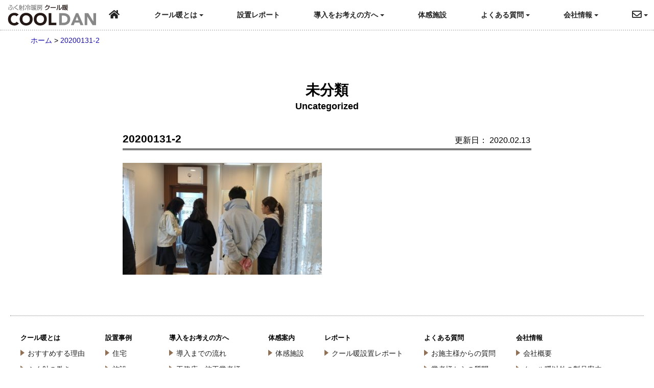

--- FILE ---
content_type: text/html; charset=UTF-8
request_url: https://cooldan.com/travel-journal/2193/20200131-2/
body_size: 11080
content:
<!DOCTYPE html>
<html lang="ja">

<head>
  <meta charset="utf-8">
  <meta name="viewport" content="width=device-width, initial-scale=1">
  <link rel="shortcut icon" href="https://cooldan.com/wp-content/themes/cooldan/assets/image/favicon.ico">
  <!-- Google Tag Manager -->
  <script>(function(w,d,s,l,i){w[l]=w[l]||[];w[l].push({'gtm.start':
  new Date().getTime(),event:'gtm.js'});var f=d.getElementsByTagName(s)[0],
  j=d.createElement(s),dl=l!='dataLayer'?'&l='+l:'';j.async=true;j.src=
  'https://www.googletagmanager.com/gtm.js?id='+i+dl;f.parentNode.insertBefore(j,f);
  })(window,document,'script','dataLayer','GTM-MPT3JXB');</script>
  <!-- End Google Tag Manager -->
  <title>20200131-2 | 協立エアテック</title>

		<!-- All in One SEO 4.9.3 - aioseo.com -->
	<meta name="robots" content="max-image-preview:large" />
	<meta name="author" content="協立エアテック"/>
	<link rel="canonical" href="https://cooldan.com/travel-journal/2193/20200131-2/" />
	<meta name="generator" content="All in One SEO (AIOSEO) 4.9.3" />
		<meta property="og:locale" content="ja_JP" />
		<meta property="og:site_name" content="協立エアテック | 風のない輻射冷暖房 クール暖" />
		<meta property="og:type" content="article" />
		<meta property="og:title" content="20200131-2 | 協立エアテック" />
		<meta property="og:url" content="https://cooldan.com/travel-journal/2193/20200131-2/" />
		<meta property="article:published_time" content="2020-02-13T05:48:11+00:00" />
		<meta property="article:modified_time" content="2020-02-13T06:23:17+00:00" />
		<meta name="twitter:card" content="summary" />
		<meta name="twitter:title" content="20200131-2 | 協立エアテック" />
		<meta name="twitter:image" content="https://cooldan.com/wp-content/uploads/2023/08/logo.png" />
		<script type="application/ld+json" class="aioseo-schema">
			{"@context":"https:\/\/schema.org","@graph":[{"@type":"BreadcrumbList","@id":"https:\/\/cooldan.com\/travel-journal\/2193\/20200131-2\/#breadcrumblist","itemListElement":[{"@type":"ListItem","@id":"https:\/\/cooldan.com#listItem","position":1,"name":"Home","item":"https:\/\/cooldan.com","nextItem":{"@type":"ListItem","@id":"https:\/\/cooldan.com\/travel-journal\/2193\/20200131-2\/#listItem","name":"20200131-2"}},{"@type":"ListItem","@id":"https:\/\/cooldan.com\/travel-journal\/2193\/20200131-2\/#listItem","position":2,"name":"20200131-2","previousItem":{"@type":"ListItem","@id":"https:\/\/cooldan.com#listItem","name":"Home"}}]},{"@type":"ItemPage","@id":"https:\/\/cooldan.com\/travel-journal\/2193\/20200131-2\/#itempage","url":"https:\/\/cooldan.com\/travel-journal\/2193\/20200131-2\/","name":"20200131-2 | \u5354\u7acb\u30a8\u30a2\u30c6\u30c3\u30af","inLanguage":"ja","isPartOf":{"@id":"https:\/\/cooldan.com\/#website"},"breadcrumb":{"@id":"https:\/\/cooldan.com\/travel-journal\/2193\/20200131-2\/#breadcrumblist"},"author":{"@id":"https:\/\/cooldan.com\/author\/fukuro\/#author"},"creator":{"@id":"https:\/\/cooldan.com\/author\/fukuro\/#author"},"datePublished":"2020-02-13T14:48:11+09:00","dateModified":"2020-02-13T15:23:17+09:00"},{"@type":"Organization","@id":"https:\/\/cooldan.com\/#organization","name":"\u5354\u7acb\u30a8\u30a2\u30c6\u30c3\u30af","description":"\u98a8\u306e\u306a\u3044\u8f3b\u5c04\u51b7\u6696\u623f \u30af\u30fc\u30eb\u6696","url":"https:\/\/cooldan.com\/","logo":{"@type":"ImageObject","url":"https:\/\/cooldan.com\/wp-content\/uploads\/2023\/08\/logo.png","@id":"https:\/\/cooldan.com\/travel-journal\/2193\/20200131-2\/#organizationLogo","width":181,"height":181,"caption":"\u5354\u7acb\u30a8\u30a2\u30c6\u30c3\u30af\u682a\u5f0f\u4f1a\u793e\u306e\u30ed\u30b4"},"image":{"@id":"https:\/\/cooldan.com\/travel-journal\/2193\/20200131-2\/#organizationLogo"}},{"@type":"Person","@id":"https:\/\/cooldan.com\/author\/fukuro\/#author","url":"https:\/\/cooldan.com\/author\/fukuro\/","name":"\u5354\u7acb\u30a8\u30a2\u30c6\u30c3\u30af","image":{"@type":"ImageObject","@id":"https:\/\/cooldan.com\/travel-journal\/2193\/20200131-2\/#authorImage","url":"https:\/\/secure.gravatar.com\/avatar\/7cb262c899d3743a9c458145557dd456244268dd21e4f5b05774c3706e901394?s=96&d=mm&r=g","width":96,"height":96,"caption":"\u5354\u7acb\u30a8\u30a2\u30c6\u30c3\u30af"}},{"@type":"WebSite","@id":"https:\/\/cooldan.com\/#website","url":"https:\/\/cooldan.com\/","name":"\u5354\u7acb\u30a8\u30a2\u30c6\u30c3\u30af","description":"\u98a8\u306e\u306a\u3044\u8f3b\u5c04\u51b7\u6696\u623f \u30af\u30fc\u30eb\u6696","inLanguage":"ja","publisher":{"@id":"https:\/\/cooldan.com\/#organization"}}]}
		</script>
		<!-- All in One SEO -->

<link rel='dns-prefetch' href='//cdnjs.cloudflare.com' />
<link rel='dns-prefetch' href='//www.googletagmanager.com' />
<link rel="alternate" type="application/rss+xml" title="協立エアテック &raquo; 20200131-2 のコメントのフィード" href="https://cooldan.com/travel-journal/2193/20200131-2/feed/" />
<link rel="alternate" title="oEmbed (JSON)" type="application/json+oembed" href="https://cooldan.com/wp-json/oembed/1.0/embed?url=https%3A%2F%2Fcooldan.com%2Ftravel-journal%2F2193%2F20200131-2%2F" />
<link rel="alternate" title="oEmbed (XML)" type="text/xml+oembed" href="https://cooldan.com/wp-json/oembed/1.0/embed?url=https%3A%2F%2Fcooldan.com%2Ftravel-journal%2F2193%2F20200131-2%2F&#038;format=xml" />
<style id='wp-img-auto-sizes-contain-inline-css' type='text/css'>
img:is([sizes=auto i],[sizes^="auto," i]){contain-intrinsic-size:3000px 1500px}
/*# sourceURL=wp-img-auto-sizes-contain-inline-css */
</style>
<style id='wp-emoji-styles-inline-css' type='text/css'>

	img.wp-smiley, img.emoji {
		display: inline !important;
		border: none !important;
		box-shadow: none !important;
		height: 1em !important;
		width: 1em !important;
		margin: 0 0.07em !important;
		vertical-align: -0.1em !important;
		background: none !important;
		padding: 0 !important;
	}
/*# sourceURL=wp-emoji-styles-inline-css */
</style>
<style id='wp-block-library-inline-css' type='text/css'>
:root{--wp-block-synced-color:#7a00df;--wp-block-synced-color--rgb:122,0,223;--wp-bound-block-color:var(--wp-block-synced-color);--wp-editor-canvas-background:#ddd;--wp-admin-theme-color:#007cba;--wp-admin-theme-color--rgb:0,124,186;--wp-admin-theme-color-darker-10:#006ba1;--wp-admin-theme-color-darker-10--rgb:0,107,160.5;--wp-admin-theme-color-darker-20:#005a87;--wp-admin-theme-color-darker-20--rgb:0,90,135;--wp-admin-border-width-focus:2px}@media (min-resolution:192dpi){:root{--wp-admin-border-width-focus:1.5px}}.wp-element-button{cursor:pointer}:root .has-very-light-gray-background-color{background-color:#eee}:root .has-very-dark-gray-background-color{background-color:#313131}:root .has-very-light-gray-color{color:#eee}:root .has-very-dark-gray-color{color:#313131}:root .has-vivid-green-cyan-to-vivid-cyan-blue-gradient-background{background:linear-gradient(135deg,#00d084,#0693e3)}:root .has-purple-crush-gradient-background{background:linear-gradient(135deg,#34e2e4,#4721fb 50%,#ab1dfe)}:root .has-hazy-dawn-gradient-background{background:linear-gradient(135deg,#faaca8,#dad0ec)}:root .has-subdued-olive-gradient-background{background:linear-gradient(135deg,#fafae1,#67a671)}:root .has-atomic-cream-gradient-background{background:linear-gradient(135deg,#fdd79a,#004a59)}:root .has-nightshade-gradient-background{background:linear-gradient(135deg,#330968,#31cdcf)}:root .has-midnight-gradient-background{background:linear-gradient(135deg,#020381,#2874fc)}:root{--wp--preset--font-size--normal:16px;--wp--preset--font-size--huge:42px}.has-regular-font-size{font-size:1em}.has-larger-font-size{font-size:2.625em}.has-normal-font-size{font-size:var(--wp--preset--font-size--normal)}.has-huge-font-size{font-size:var(--wp--preset--font-size--huge)}.has-text-align-center{text-align:center}.has-text-align-left{text-align:left}.has-text-align-right{text-align:right}.has-fit-text{white-space:nowrap!important}#end-resizable-editor-section{display:none}.aligncenter{clear:both}.items-justified-left{justify-content:flex-start}.items-justified-center{justify-content:center}.items-justified-right{justify-content:flex-end}.items-justified-space-between{justify-content:space-between}.screen-reader-text{border:0;clip-path:inset(50%);height:1px;margin:-1px;overflow:hidden;padding:0;position:absolute;width:1px;word-wrap:normal!important}.screen-reader-text:focus{background-color:#ddd;clip-path:none;color:#444;display:block;font-size:1em;height:auto;left:5px;line-height:normal;padding:15px 23px 14px;text-decoration:none;top:5px;width:auto;z-index:100000}html :where(.has-border-color){border-style:solid}html :where([style*=border-top-color]){border-top-style:solid}html :where([style*=border-right-color]){border-right-style:solid}html :where([style*=border-bottom-color]){border-bottom-style:solid}html :where([style*=border-left-color]){border-left-style:solid}html :where([style*=border-width]){border-style:solid}html :where([style*=border-top-width]){border-top-style:solid}html :where([style*=border-right-width]){border-right-style:solid}html :where([style*=border-bottom-width]){border-bottom-style:solid}html :where([style*=border-left-width]){border-left-style:solid}html :where(img[class*=wp-image-]){height:auto;max-width:100%}:where(figure){margin:0 0 1em}html :where(.is-position-sticky){--wp-admin--admin-bar--position-offset:var(--wp-admin--admin-bar--height,0px)}@media screen and (max-width:600px){html :where(.is-position-sticky){--wp-admin--admin-bar--position-offset:0px}}

/*# sourceURL=wp-block-library-inline-css */
</style><style id='global-styles-inline-css' type='text/css'>
:root{--wp--preset--aspect-ratio--square: 1;--wp--preset--aspect-ratio--4-3: 4/3;--wp--preset--aspect-ratio--3-4: 3/4;--wp--preset--aspect-ratio--3-2: 3/2;--wp--preset--aspect-ratio--2-3: 2/3;--wp--preset--aspect-ratio--16-9: 16/9;--wp--preset--aspect-ratio--9-16: 9/16;--wp--preset--color--black: #000000;--wp--preset--color--cyan-bluish-gray: #abb8c3;--wp--preset--color--white: #ffffff;--wp--preset--color--pale-pink: #f78da7;--wp--preset--color--vivid-red: #cf2e2e;--wp--preset--color--luminous-vivid-orange: #ff6900;--wp--preset--color--luminous-vivid-amber: #fcb900;--wp--preset--color--light-green-cyan: #7bdcb5;--wp--preset--color--vivid-green-cyan: #00d084;--wp--preset--color--pale-cyan-blue: #8ed1fc;--wp--preset--color--vivid-cyan-blue: #0693e3;--wp--preset--color--vivid-purple: #9b51e0;--wp--preset--gradient--vivid-cyan-blue-to-vivid-purple: linear-gradient(135deg,rgb(6,147,227) 0%,rgb(155,81,224) 100%);--wp--preset--gradient--light-green-cyan-to-vivid-green-cyan: linear-gradient(135deg,rgb(122,220,180) 0%,rgb(0,208,130) 100%);--wp--preset--gradient--luminous-vivid-amber-to-luminous-vivid-orange: linear-gradient(135deg,rgb(252,185,0) 0%,rgb(255,105,0) 100%);--wp--preset--gradient--luminous-vivid-orange-to-vivid-red: linear-gradient(135deg,rgb(255,105,0) 0%,rgb(207,46,46) 100%);--wp--preset--gradient--very-light-gray-to-cyan-bluish-gray: linear-gradient(135deg,rgb(238,238,238) 0%,rgb(169,184,195) 100%);--wp--preset--gradient--cool-to-warm-spectrum: linear-gradient(135deg,rgb(74,234,220) 0%,rgb(151,120,209) 20%,rgb(207,42,186) 40%,rgb(238,44,130) 60%,rgb(251,105,98) 80%,rgb(254,248,76) 100%);--wp--preset--gradient--blush-light-purple: linear-gradient(135deg,rgb(255,206,236) 0%,rgb(152,150,240) 100%);--wp--preset--gradient--blush-bordeaux: linear-gradient(135deg,rgb(254,205,165) 0%,rgb(254,45,45) 50%,rgb(107,0,62) 100%);--wp--preset--gradient--luminous-dusk: linear-gradient(135deg,rgb(255,203,112) 0%,rgb(199,81,192) 50%,rgb(65,88,208) 100%);--wp--preset--gradient--pale-ocean: linear-gradient(135deg,rgb(255,245,203) 0%,rgb(182,227,212) 50%,rgb(51,167,181) 100%);--wp--preset--gradient--electric-grass: linear-gradient(135deg,rgb(202,248,128) 0%,rgb(113,206,126) 100%);--wp--preset--gradient--midnight: linear-gradient(135deg,rgb(2,3,129) 0%,rgb(40,116,252) 100%);--wp--preset--font-size--small: 13px;--wp--preset--font-size--medium: 20px;--wp--preset--font-size--large: 36px;--wp--preset--font-size--x-large: 42px;--wp--preset--spacing--20: 0.44rem;--wp--preset--spacing--30: 0.67rem;--wp--preset--spacing--40: 1rem;--wp--preset--spacing--50: 1.5rem;--wp--preset--spacing--60: 2.25rem;--wp--preset--spacing--70: 3.38rem;--wp--preset--spacing--80: 5.06rem;--wp--preset--shadow--natural: 6px 6px 9px rgba(0, 0, 0, 0.2);--wp--preset--shadow--deep: 12px 12px 50px rgba(0, 0, 0, 0.4);--wp--preset--shadow--sharp: 6px 6px 0px rgba(0, 0, 0, 0.2);--wp--preset--shadow--outlined: 6px 6px 0px -3px rgb(255, 255, 255), 6px 6px rgb(0, 0, 0);--wp--preset--shadow--crisp: 6px 6px 0px rgb(0, 0, 0);}:where(.is-layout-flex){gap: 0.5em;}:where(.is-layout-grid){gap: 0.5em;}body .is-layout-flex{display: flex;}.is-layout-flex{flex-wrap: wrap;align-items: center;}.is-layout-flex > :is(*, div){margin: 0;}body .is-layout-grid{display: grid;}.is-layout-grid > :is(*, div){margin: 0;}:where(.wp-block-columns.is-layout-flex){gap: 2em;}:where(.wp-block-columns.is-layout-grid){gap: 2em;}:where(.wp-block-post-template.is-layout-flex){gap: 1.25em;}:where(.wp-block-post-template.is-layout-grid){gap: 1.25em;}.has-black-color{color: var(--wp--preset--color--black) !important;}.has-cyan-bluish-gray-color{color: var(--wp--preset--color--cyan-bluish-gray) !important;}.has-white-color{color: var(--wp--preset--color--white) !important;}.has-pale-pink-color{color: var(--wp--preset--color--pale-pink) !important;}.has-vivid-red-color{color: var(--wp--preset--color--vivid-red) !important;}.has-luminous-vivid-orange-color{color: var(--wp--preset--color--luminous-vivid-orange) !important;}.has-luminous-vivid-amber-color{color: var(--wp--preset--color--luminous-vivid-amber) !important;}.has-light-green-cyan-color{color: var(--wp--preset--color--light-green-cyan) !important;}.has-vivid-green-cyan-color{color: var(--wp--preset--color--vivid-green-cyan) !important;}.has-pale-cyan-blue-color{color: var(--wp--preset--color--pale-cyan-blue) !important;}.has-vivid-cyan-blue-color{color: var(--wp--preset--color--vivid-cyan-blue) !important;}.has-vivid-purple-color{color: var(--wp--preset--color--vivid-purple) !important;}.has-black-background-color{background-color: var(--wp--preset--color--black) !important;}.has-cyan-bluish-gray-background-color{background-color: var(--wp--preset--color--cyan-bluish-gray) !important;}.has-white-background-color{background-color: var(--wp--preset--color--white) !important;}.has-pale-pink-background-color{background-color: var(--wp--preset--color--pale-pink) !important;}.has-vivid-red-background-color{background-color: var(--wp--preset--color--vivid-red) !important;}.has-luminous-vivid-orange-background-color{background-color: var(--wp--preset--color--luminous-vivid-orange) !important;}.has-luminous-vivid-amber-background-color{background-color: var(--wp--preset--color--luminous-vivid-amber) !important;}.has-light-green-cyan-background-color{background-color: var(--wp--preset--color--light-green-cyan) !important;}.has-vivid-green-cyan-background-color{background-color: var(--wp--preset--color--vivid-green-cyan) !important;}.has-pale-cyan-blue-background-color{background-color: var(--wp--preset--color--pale-cyan-blue) !important;}.has-vivid-cyan-blue-background-color{background-color: var(--wp--preset--color--vivid-cyan-blue) !important;}.has-vivid-purple-background-color{background-color: var(--wp--preset--color--vivid-purple) !important;}.has-black-border-color{border-color: var(--wp--preset--color--black) !important;}.has-cyan-bluish-gray-border-color{border-color: var(--wp--preset--color--cyan-bluish-gray) !important;}.has-white-border-color{border-color: var(--wp--preset--color--white) !important;}.has-pale-pink-border-color{border-color: var(--wp--preset--color--pale-pink) !important;}.has-vivid-red-border-color{border-color: var(--wp--preset--color--vivid-red) !important;}.has-luminous-vivid-orange-border-color{border-color: var(--wp--preset--color--luminous-vivid-orange) !important;}.has-luminous-vivid-amber-border-color{border-color: var(--wp--preset--color--luminous-vivid-amber) !important;}.has-light-green-cyan-border-color{border-color: var(--wp--preset--color--light-green-cyan) !important;}.has-vivid-green-cyan-border-color{border-color: var(--wp--preset--color--vivid-green-cyan) !important;}.has-pale-cyan-blue-border-color{border-color: var(--wp--preset--color--pale-cyan-blue) !important;}.has-vivid-cyan-blue-border-color{border-color: var(--wp--preset--color--vivid-cyan-blue) !important;}.has-vivid-purple-border-color{border-color: var(--wp--preset--color--vivid-purple) !important;}.has-vivid-cyan-blue-to-vivid-purple-gradient-background{background: var(--wp--preset--gradient--vivid-cyan-blue-to-vivid-purple) !important;}.has-light-green-cyan-to-vivid-green-cyan-gradient-background{background: var(--wp--preset--gradient--light-green-cyan-to-vivid-green-cyan) !important;}.has-luminous-vivid-amber-to-luminous-vivid-orange-gradient-background{background: var(--wp--preset--gradient--luminous-vivid-amber-to-luminous-vivid-orange) !important;}.has-luminous-vivid-orange-to-vivid-red-gradient-background{background: var(--wp--preset--gradient--luminous-vivid-orange-to-vivid-red) !important;}.has-very-light-gray-to-cyan-bluish-gray-gradient-background{background: var(--wp--preset--gradient--very-light-gray-to-cyan-bluish-gray) !important;}.has-cool-to-warm-spectrum-gradient-background{background: var(--wp--preset--gradient--cool-to-warm-spectrum) !important;}.has-blush-light-purple-gradient-background{background: var(--wp--preset--gradient--blush-light-purple) !important;}.has-blush-bordeaux-gradient-background{background: var(--wp--preset--gradient--blush-bordeaux) !important;}.has-luminous-dusk-gradient-background{background: var(--wp--preset--gradient--luminous-dusk) !important;}.has-pale-ocean-gradient-background{background: var(--wp--preset--gradient--pale-ocean) !important;}.has-electric-grass-gradient-background{background: var(--wp--preset--gradient--electric-grass) !important;}.has-midnight-gradient-background{background: var(--wp--preset--gradient--midnight) !important;}.has-small-font-size{font-size: var(--wp--preset--font-size--small) !important;}.has-medium-font-size{font-size: var(--wp--preset--font-size--medium) !important;}.has-large-font-size{font-size: var(--wp--preset--font-size--large) !important;}.has-x-large-font-size{font-size: var(--wp--preset--font-size--x-large) !important;}
/*# sourceURL=global-styles-inline-css */
</style>

<style id='classic-theme-styles-inline-css' type='text/css'>
/*! This file is auto-generated */
.wp-block-button__link{color:#fff;background-color:#32373c;border-radius:9999px;box-shadow:none;text-decoration:none;padding:calc(.667em + 2px) calc(1.333em + 2px);font-size:1.125em}.wp-block-file__button{background:#32373c;color:#fff;text-decoration:none}
/*# sourceURL=/wp-includes/css/classic-themes.min.css */
</style>
<link rel='stylesheet' id='contact-form-7-css' href='https://cooldan.com/wp-content/plugins/contact-form-7/includes/css/styles.css?ver=6.1.4' type='text/css' media='all' />
<link rel='stylesheet' id='responsive-lightbox-imagelightbox-css' href='https://cooldan.com/wp-content/plugins/responsive-lightbox/assets/imagelightbox/imagelightbox.min.css?ver=1.0.0' type='text/css' media='all' />
<link rel='stylesheet' id='cooldan-style-css' href='https://cooldan.com/wp-content/themes/cooldan/style.css?ver=1767798513' type='text/css' media='all' />
<link rel='stylesheet' id='drawer-css' href='https://cooldan.com/wp-content/themes/cooldan/assets/css/drawer.css?ver=3.2.2-1' type='text/css' media='all' />
<!--n2css--><!--n2js--><script type="text/javascript" src="https://cooldan.com/wp-includes/js/jquery/jquery.min.js?ver=3.7.1" id="jquery-core-js"></script>
<script type="text/javascript" src="https://cooldan.com/wp-includes/js/jquery/jquery-migrate.min.js?ver=3.4.1" id="jquery-migrate-js"></script>
<script type="text/javascript" src="https://cooldan.com/wp-content/plugins/responsive-lightbox/assets/dompurify/purify.min.js?ver=3.3.1" id="dompurify-js"></script>
<script type="text/javascript" id="responsive-lightbox-sanitizer-js-before">
/* <![CDATA[ */
window.RLG = window.RLG || {}; window.RLG.sanitizeAllowedHosts = ["youtube.com","www.youtube.com","youtu.be","vimeo.com","player.vimeo.com"];
//# sourceURL=responsive-lightbox-sanitizer-js-before
/* ]]> */
</script>
<script type="text/javascript" src="https://cooldan.com/wp-content/plugins/responsive-lightbox/js/sanitizer.js?ver=2.6.1" id="responsive-lightbox-sanitizer-js"></script>
<script type="text/javascript" src="https://cooldan.com/wp-content/plugins/responsive-lightbox/assets/imagelightbox/imagelightbox.min.js?ver=1.0.0" id="responsive-lightbox-imagelightbox-js"></script>
<script type="text/javascript" src="https://cooldan.com/wp-includes/js/underscore.min.js?ver=1.13.7" id="underscore-js"></script>
<script type="text/javascript" src="https://cooldan.com/wp-content/plugins/responsive-lightbox/assets/infinitescroll/infinite-scroll.pkgd.min.js?ver=4.0.1" id="responsive-lightbox-infinite-scroll-js"></script>
<script type="text/javascript" id="responsive-lightbox-js-before">
/* <![CDATA[ */
var rlArgs = {"script":"imagelightbox","selector":"lightbox","customEvents":"","activeGalleries":true,"animationSpeed":250,"preloadNext":true,"enableKeyboard":true,"quitOnEnd":false,"quitOnImageClick":false,"quitOnDocumentClick":true,"woocommerce_gallery":false,"ajaxurl":"https:\/\/cooldan.com\/wp-admin\/admin-ajax.php","nonce":"34bbdc9a05","preview":false,"postId":2197,"scriptExtension":false};

//# sourceURL=responsive-lightbox-js-before
/* ]]> */
</script>
<script type="text/javascript" src="https://cooldan.com/wp-content/plugins/responsive-lightbox/js/front.js?ver=2.6.1" id="responsive-lightbox-js"></script>
<script type="text/javascript" src="https://cdnjs.cloudflare.com/ajax/libs/iScroll/5.2.0/iscroll.min.js?ver=5.2.0" id="iScroll-js"></script>
<script type="text/javascript" src="https://cdnjs.cloudflare.com/ajax/libs/drawer/3.2.2/js/drawer.min.js?ver=3.2.2" id="drawer-js"></script>
<script type="text/javascript" src="https://cdnjs.cloudflare.com/ajax/libs/twitter-bootstrap/3.3.7/js/bootstrap.min.js?ver=3.3.7" id="bootstrap-js"></script>
<link rel="https://api.w.org/" href="https://cooldan.com/wp-json/" /><link rel="alternate" title="JSON" type="application/json" href="https://cooldan.com/wp-json/wp/v2/media/2197" /><meta name="generator" content="Site Kit by Google 1.170.0" />  <link rel="stylesheet" href="https://use.fontawesome.com/releases/v5.8.2/css/all.css" integrity="sha384-oS3vJWv+0UjzBfQzYUhtDYW+Pj2yciDJxpsK1OYPAYjqT085Qq/1cq5FLXAZQ7Ay" crossorigin="anonymous">
    		<style type="text/css" id="wp-custom-css">
			.expo2021 {
	margin-top: 30px;
}
.expo2021 td {
	width: 100px;
	height: 50px !important;
}
.expo2021 td +td {
		width: calc(100% - 100px);
}
.expo2021 h3 {
	margin-top: 50px;
}
.wp-block-columns {
	margin-bottom: 0;
}

/* reCAPTCHA プライバシーマーク */
.grecaptcha-badge {
	visibility: hidden;
}

#contents .protect-recaptcha {
  font-size: 12px;
  text-align: center;
	margin-top: 50px;
}

/* contact form スピナー */
.wpcf7 .soshinbtn {
	position: relative;
}
.wpcf7-spinner {
	position: absolute;
	top: 21px;
	left: 0;
}

/* contact form 送信ボタン */
.soshinbtn input {
  background: #009900;
}
.soshinbtn input:hover {
  background: #006600;
}
.soshinbtn input:active {
  background: #006600;
}		</style>
		</head>

<body class="drawer drawer--right drawer--navbarTopGutter">
  <!-- Google Tag Manager (noscript) -->
  <noscript><iframe src="https://www.googletagmanager.com/ns.html?id=GTM-MPT3JXB"
  height="0" width="0" style="display:none;visibility:hidden"></iframe></noscript>
  <!-- End Google Tag Manager (noscript) -->
  <header id="header" class="drawer-navbar drawer-navbar--fixed">
    <h1 class="logo-pc"><a href="/"><img src="https://cooldan.com/wp-content/themes/cooldan/assets/image/common/header_cooldan.svg" alt="クール暖ロゴマーク" width="180" height="45"></a></h1>
    <div class="drawer-container">
      <div class="drawer-navbar-header">
        <h1 class="logo-sp"><a class="drawer-brand" href="/"><img src="https://cooldan.com/wp-content/themes/cooldan/assets/image/common/header_cooldan.svg" alt="クール暖ロゴマーク" width="180" height="45"></a></h1>
        <button type="button" class="drawer-toggle drawer-hamburger">
          <span class="sr-only">toggle navigation</span>
          <span class="drawer-hamburger-icon"></span>
        </button>
      </div>
      <nav class="drawer-nav">
        <ul class="drawer-menu drawer-menu--right globalmenu">
          <li><a class="drawer-menu-item" href="/"><i class="fas fa-home fa-lg fa-fw"></i></a></li>
          <li class="drawer-dropdown"><a class="drawer-menu-item" href="#" data-toggle="dropdown" role="button" aria-expanded="false">クール暖とは<span class="drawer-caret"></span></a>
            <ul class="drawer-dropdown-menu">
              <li><a class="drawer-dropdown-menu-item" href="/recommend/">おすすめする理由</a></li>
              <li><a class="drawer-dropdown-menu-item" href="/fukusha/">ふく射の働き</a></li>
              <li><a class="drawer-dropdown-menu-item" href="/system/">システムの仕組み</a></li>
              <li><a class="drawer-dropdown-menu-item" href="/panel/">パネルの特徴</a></li>
              <li><a class="drawer-dropdown-menu-item" href="/cost/">費用について</a></li>
              <li><a class="drawer-dropdown-menu-item" href="/works/">設置事例</a></li>
              <li><a class="drawer-dropdown-menu-item" href="/attention/">運転時の留意事項</a></li>
            </ul>
          </li>
          <li><a class="drawer-menu-item" href="/reports/">設置レポート</a></li>
          <li class="drawer-dropdown"><a class="drawer-menu-item" href="" data-toggle="dropdown" role="button" aria-expanded="false">導入をお考えの方へ<span class="drawer-caret"></span></a>
            <ul class="drawer-dropdown-menu">
              <li><a class="drawer-dropdown-menu-item" href="/guide/">導入までの流れ</a></li>
              <li><a class="drawer-dropdown-menu-item" href="/builder/">工務店・施工業者様へ</a></li>
            </ul>
          </li>
          <li><a class="drawer-menu-item" href="/model-house/">体感施設</a></li>
          <li class="drawer-dropdown"><a class="drawer-menu-item" href="" data-toggle="dropdown" role="button" aria-expanded="false">よくある質問<span class="drawer-caret"></span></a>
            <ul class="drawer-dropdown-menu">
              <li><a class="drawer-dropdown-menu-item" href="/faq-customer/">お施主様からの質問</a></li>
              <li><a class="drawer-dropdown-menu-item" href="/faq-builder/">業者様からの質問</a></li>
            </ul>
          </li>
          <li class="drawer-dropdown"><a class="drawer-menu-item" href="#" data-toggle="dropdown" role="button" aria-expanded="false">会社情報<span class="drawer-caret"></span></a>
            <ul class="drawer-dropdown-menu g-manu-last-ul">
              <li><a class="drawer-dropdown-menu-item" href="/company/">会社概要</a></li>
              <li><a class="drawer-dropdown-menu-item" href="https://kankimaru.com/">クール暖以外の製品案内</a></li>
            </ul>
          </li>
          <li class="drawer-dropdown contact-btn"><a class="drawer-menu-item" href="" data-toggle="dropdown" role="button" aria-expanded="false"><i class="far fa-envelope fa-lg"></i><span class="drawer-caret"></span></a>
            <ul class="drawer-dropdown-menu g-manu-last-ul">
              <li><a class="drawer-dropdown-menu-item" href="/request/">資料請求</a></li>
              <li><a class="drawer-dropdown-menu-item" href="/contact/">お問い合わせ</a></li>
            </ul>
          </li>
          <li class="sp-menu-link"><a class="drawer-menu-item" href="/request/">資料請求</a></li>
          <li class="sp-menu-link"><a class="drawer-menu-item" href="/contact/">お問い合わせ</a></li>
        </ul>
      </nav>
    </div>
    <ul class="contact-link">
      <li><a class="drawer-menu-item" href="/request/">資料請求</a></li>
      <li><a class="drawer-menu-item" href="/contact/">お問い合わせ</a></li>
    </ul>
  </header>
    <div class="breadcrumbs" typeof="BreadcrumbList" vocab="https://schema.org/">
    <span property="itemListElement" typeof="ListItem"><a property="item" typeof="WebPage" title="ホームへ移動" href="https://cooldan.com" class="home"><span property="name">ホーム</span></a><meta property="position" content="1"></span> &gt; <span property="itemListElement" typeof="ListItem"><a property="item" typeof="WebPage" title="20200131-2へ移動" href="https://cooldan.com/travel-journal/2193/20200131-2/" class="post post-attachment current-item"><span property="name">20200131-2</span></a><meta property="position" content="2"></span>  </div>
  <div id="contents">
  <main>
    <article>
            <h1 class="page-title">
        未分類<br><span>
          uncategorized</span></h1>
      <div id="post">
                <section class="maxwidth-sm">
          <div class="post">
            <h2 class="title">
              20200131-2            </h2>
            <p>更新日：
              2020.02.13            </p>
          </div>
          <p class="attachment"><a href='https://cooldan.com/wp-content/uploads/2020/02/20200131-2.jpeg' title="" data-rl_title="" class="rl-gallery-link" data-rl_caption="" data-rel="lightbox-gallery-0"><img fetchpriority="high" decoding="async" width="390" height="219" src="https://cooldan.com/wp-content/uploads/2020/02/20200131-2-390x219.jpeg" class="attachment-medium size-medium" alt="クール暖体感キャラバンカー 福岡県のセセトータル技研様訪問" srcset="https://cooldan.com/wp-content/uploads/2020/02/20200131-2-390x219.jpeg 390w, https://cooldan.com/wp-content/uploads/2020/02/20200131-2.jpeg 662w" sizes="(max-width: 390px) 100vw, 390px" /></a></p>
        </section>
              </div>
    </article>
  </main>
</div>
<footer>
  <div class="footer-link">
    <ul class="footer-link-inner">
      <li>クール暖とは
        <ul>
          <li><a href="/recommend/">おすすめする理由</a></li>
          <li><a href="/fukusha/">ふく射の働き</a></li>
          <li><a href="/system/">システムの仕組み</a></li>
          <li><a href="/panel/">パネルの特徴</a></li>
          <li><a href="/cost/">費用について</a></li>
          <li><a href="/attention/">運転時の留意事項</a></li>
        </ul>
      </li>
      <li>設置事例
        <ul>
          <li><a href="/work/house/">住宅</a></li>
          <li><a href="/work/facility/">施設</a></li>
          <li><a href="/work/reform/">リフォーム</a></li>
        </ul>
      </li>
      <li>導入をお考えの方へ
        <ul>
          <li><a href="/guide/">導入までの流れ</a></li>
          <li><a href="/builder/">工務店・施工業者様へ</a></li>
        </ul>
      </li>
      <li>体感案内
        <ul>
          <li><a href="/model-house/">体感施設</a></li>
        </ul>
      </li>
      <li>レポート
        <ul>
          <li><a href="/reports/">クール暖設置レポート</a></li>
        </ul>
      </li>
      <li>よくある質問
        <ul>
          <li><a href="/faq-customer/">お施主様からの質問</a></li>
          <li><a href="/faq-builder/">業者様からの質問</a></li>
        </ul>
      </li>
      <li>会社情報
        <ul>
          <li><a href="/company/">会社概要</a></li>
          <li><a href="https://kankimaru.com/">クール暖以外の製品案内</a></li>
          <li><a href="/privacy-policy/">プライバシーポリシー</a></li>
          <li><a href="/external-transmission/">利用者情報の外部送信について</a></li>
        </ul>
      </li>
    </ul>
  </div>
  <div class="footer-logo"><img src="https://cooldan.com/wp-content/themes/cooldan/assets/image/common/footer_logo.png" srcset="https://cooldan.com/wp-content/themes/cooldan/assets/image/common/footer_logo.png 1x, https://cooldan.com/wp-content/themes/cooldan/assets/image/common/footer_logo@2x.png 2x" alt="協立エアテック株式会社" width="430" height="42"></div>
  <address>本社　〒811-2414　福岡県糟屋郡篠栗町和田5丁目7番1号　電話092-947-6101（代）</address>
  <section class="tel">
    <h4>電話でのお問い合わせはお気軽にお近くの支店・営業所まで</h4>
    <ul>
      <li>
        <dl>
          <dt>コールセンター</dt>
          <dd><a href="tel:0120-39-4156"><img src="https://cooldan.com/wp-content/themes/cooldan/assets/image/common/footer_tel_free.svg" alt="コールセンターの電話番号" width="220" height="30"></a></dd>
        </dl>
      </li>
      <li>
        <dl>
          <dt>東京</dt>
          <dd><a href="tel:03-3656-2161"><img src="https://cooldan.com/wp-content/themes/cooldan/assets/image/common/footer_tel_tokyo.svg" alt="東京支店の電話番号" width="220" height="30"></a></dd>
        </dl>
      </li>
      <li>
        <dl>
          <dt>名古屋</dt>
          <dd><a href="tel:0567-56-5338"><img src="https://cooldan.com/wp-content/themes/cooldan/assets/image/common/footer_tel_nagoya.svg" alt="名古屋支店の電話番号" width="220" height="30"></a></dd>
        </dl>
      </li>
      <li>
        <dl>
          <dt>大阪</dt>
          <dd><a href="tel:06-7176-9186"><img src="https://cooldan.com/wp-content/themes/cooldan/assets/image/common/footer_tel_osaka.svg?2023" alt="大阪支店の電話番号" width="220" height="30"></a></dd>
        </dl>
      </li>
      <li>
        <dl>
          <dt>九州</dt>
          <dd><a href="tel:092-947-6158"><img src="https://cooldan.com/wp-content/themes/cooldan/assets/image/common/footer_tel_kyushu.svg" alt="九州支店の電話番号" width="220" height="30"></a></dd>
        </dl>
      </li>
    </ul>
  </section>
  <div class="copy-right">&copy;2026 協立エアテック　All rights reserved.</div>
</footer>
<script type="speculationrules">
{"prefetch":[{"source":"document","where":{"and":[{"href_matches":"/*"},{"not":{"href_matches":["/wp-*.php","/wp-admin/*","/wp-content/uploads/*","/wp-content/*","/wp-content/plugins/*","/wp-content/themes/cooldan/*","/*\\?(.+)"]}},{"not":{"selector_matches":"a[rel~=\"nofollow\"]"}},{"not":{"selector_matches":".no-prefetch, .no-prefetch a"}}]},"eagerness":"conservative"}]}
</script>
<script type="text/javascript" src="https://cooldan.com/wp-includes/js/dist/hooks.min.js?ver=dd5603f07f9220ed27f1" id="wp-hooks-js"></script>
<script type="text/javascript" src="https://cooldan.com/wp-includes/js/dist/i18n.min.js?ver=c26c3dc7bed366793375" id="wp-i18n-js"></script>
<script type="text/javascript" id="wp-i18n-js-after">
/* <![CDATA[ */
wp.i18n.setLocaleData( { 'text direction\u0004ltr': [ 'ltr' ] } );
//# sourceURL=wp-i18n-js-after
/* ]]> */
</script>
<script type="text/javascript" src="https://cooldan.com/wp-content/plugins/contact-form-7/includes/swv/js/index.js?ver=6.1.4" id="swv-js"></script>
<script type="text/javascript" id="contact-form-7-js-translations">
/* <![CDATA[ */
( function( domain, translations ) {
	var localeData = translations.locale_data[ domain ] || translations.locale_data.messages;
	localeData[""].domain = domain;
	wp.i18n.setLocaleData( localeData, domain );
} )( "contact-form-7", {"translation-revision-date":"2025-11-30 08:12:23+0000","generator":"GlotPress\/4.0.3","domain":"messages","locale_data":{"messages":{"":{"domain":"messages","plural-forms":"nplurals=1; plural=0;","lang":"ja_JP"},"This contact form is placed in the wrong place.":["\u3053\u306e\u30b3\u30f3\u30bf\u30af\u30c8\u30d5\u30a9\u30fc\u30e0\u306f\u9593\u9055\u3063\u305f\u4f4d\u7f6e\u306b\u7f6e\u304b\u308c\u3066\u3044\u307e\u3059\u3002"],"Error:":["\u30a8\u30e9\u30fc:"]}},"comment":{"reference":"includes\/js\/index.js"}} );
//# sourceURL=contact-form-7-js-translations
/* ]]> */
</script>
<script type="text/javascript" id="contact-form-7-js-before">
/* <![CDATA[ */
var wpcf7 = {
    "api": {
        "root": "https:\/\/cooldan.com\/wp-json\/",
        "namespace": "contact-form-7\/v1"
    }
};
//# sourceURL=contact-form-7-js-before
/* ]]> */
</script>
<script type="text/javascript" src="https://cooldan.com/wp-content/plugins/contact-form-7/includes/js/index.js?ver=6.1.4" id="contact-form-7-js"></script>
<script type="text/javascript" src="https://www.google.com/recaptcha/api.js?render=6LfyzsUUAAAAAHcXjwJ_czZGHRCnGszJ_hvuQo0l&amp;ver=3.0" id="google-recaptcha-js"></script>
<script type="text/javascript" src="https://cooldan.com/wp-includes/js/dist/vendor/wp-polyfill.min.js?ver=3.15.0" id="wp-polyfill-js"></script>
<script type="text/javascript" id="wpcf7-recaptcha-js-before">
/* <![CDATA[ */
var wpcf7_recaptcha = {
    "sitekey": "6LfyzsUUAAAAAHcXjwJ_czZGHRCnGszJ_hvuQo0l",
    "actions": {
        "homepage": "homepage",
        "contactform": "contactform"
    }
};
//# sourceURL=wpcf7-recaptcha-js-before
/* ]]> */
</script>
<script type="text/javascript" src="https://cooldan.com/wp-content/plugins/contact-form-7/modules/recaptcha/index.js?ver=6.1.4" id="wpcf7-recaptcha-js"></script>
<script id="wp-emoji-settings" type="application/json">
{"baseUrl":"https://s.w.org/images/core/emoji/17.0.2/72x72/","ext":".png","svgUrl":"https://s.w.org/images/core/emoji/17.0.2/svg/","svgExt":".svg","source":{"concatemoji":"https://cooldan.com/wp-includes/js/wp-emoji-release.min.js?ver=6.9"}}
</script>
<script type="module">
/* <![CDATA[ */
/*! This file is auto-generated */
const a=JSON.parse(document.getElementById("wp-emoji-settings").textContent),o=(window._wpemojiSettings=a,"wpEmojiSettingsSupports"),s=["flag","emoji"];function i(e){try{var t={supportTests:e,timestamp:(new Date).valueOf()};sessionStorage.setItem(o,JSON.stringify(t))}catch(e){}}function c(e,t,n){e.clearRect(0,0,e.canvas.width,e.canvas.height),e.fillText(t,0,0);t=new Uint32Array(e.getImageData(0,0,e.canvas.width,e.canvas.height).data);e.clearRect(0,0,e.canvas.width,e.canvas.height),e.fillText(n,0,0);const a=new Uint32Array(e.getImageData(0,0,e.canvas.width,e.canvas.height).data);return t.every((e,t)=>e===a[t])}function p(e,t){e.clearRect(0,0,e.canvas.width,e.canvas.height),e.fillText(t,0,0);var n=e.getImageData(16,16,1,1);for(let e=0;e<n.data.length;e++)if(0!==n.data[e])return!1;return!0}function u(e,t,n,a){switch(t){case"flag":return n(e,"\ud83c\udff3\ufe0f\u200d\u26a7\ufe0f","\ud83c\udff3\ufe0f\u200b\u26a7\ufe0f")?!1:!n(e,"\ud83c\udde8\ud83c\uddf6","\ud83c\udde8\u200b\ud83c\uddf6")&&!n(e,"\ud83c\udff4\udb40\udc67\udb40\udc62\udb40\udc65\udb40\udc6e\udb40\udc67\udb40\udc7f","\ud83c\udff4\u200b\udb40\udc67\u200b\udb40\udc62\u200b\udb40\udc65\u200b\udb40\udc6e\u200b\udb40\udc67\u200b\udb40\udc7f");case"emoji":return!a(e,"\ud83e\u1fac8")}return!1}function f(e,t,n,a){let r;const o=(r="undefined"!=typeof WorkerGlobalScope&&self instanceof WorkerGlobalScope?new OffscreenCanvas(300,150):document.createElement("canvas")).getContext("2d",{willReadFrequently:!0}),s=(o.textBaseline="top",o.font="600 32px Arial",{});return e.forEach(e=>{s[e]=t(o,e,n,a)}),s}function r(e){var t=document.createElement("script");t.src=e,t.defer=!0,document.head.appendChild(t)}a.supports={everything:!0,everythingExceptFlag:!0},new Promise(t=>{let n=function(){try{var e=JSON.parse(sessionStorage.getItem(o));if("object"==typeof e&&"number"==typeof e.timestamp&&(new Date).valueOf()<e.timestamp+604800&&"object"==typeof e.supportTests)return e.supportTests}catch(e){}return null}();if(!n){if("undefined"!=typeof Worker&&"undefined"!=typeof OffscreenCanvas&&"undefined"!=typeof URL&&URL.createObjectURL&&"undefined"!=typeof Blob)try{var e="postMessage("+f.toString()+"("+[JSON.stringify(s),u.toString(),c.toString(),p.toString()].join(",")+"));",a=new Blob([e],{type:"text/javascript"});const r=new Worker(URL.createObjectURL(a),{name:"wpTestEmojiSupports"});return void(r.onmessage=e=>{i(n=e.data),r.terminate(),t(n)})}catch(e){}i(n=f(s,u,c,p))}t(n)}).then(e=>{for(const n in e)a.supports[n]=e[n],a.supports.everything=a.supports.everything&&a.supports[n],"flag"!==n&&(a.supports.everythingExceptFlag=a.supports.everythingExceptFlag&&a.supports[n]);var t;a.supports.everythingExceptFlag=a.supports.everythingExceptFlag&&!a.supports.flag,a.supports.everything||((t=a.source||{}).concatemoji?r(t.concatemoji):t.wpemoji&&t.twemoji&&(r(t.twemoji),r(t.wpemoji)))});
//# sourceURL=https://cooldan.com/wp-includes/js/wp-emoji-loader.min.js
/* ]]> */
</script>
  <script>
    jQuery(document).ready(function($) {
      $('.drawer').drawer();
    });
  </script>
    
  
</body>

</html>

--- FILE ---
content_type: text/html; charset=utf-8
request_url: https://www.google.com/recaptcha/api2/anchor?ar=1&k=6LfyzsUUAAAAAHcXjwJ_czZGHRCnGszJ_hvuQo0l&co=aHR0cHM6Ly9jb29sZGFuLmNvbTo0NDM.&hl=en&v=PoyoqOPhxBO7pBk68S4YbpHZ&size=invisible&anchor-ms=20000&execute-ms=30000&cb=ygmmue40cd60
body_size: 48794
content:
<!DOCTYPE HTML><html dir="ltr" lang="en"><head><meta http-equiv="Content-Type" content="text/html; charset=UTF-8">
<meta http-equiv="X-UA-Compatible" content="IE=edge">
<title>reCAPTCHA</title>
<style type="text/css">
/* cyrillic-ext */
@font-face {
  font-family: 'Roboto';
  font-style: normal;
  font-weight: 400;
  font-stretch: 100%;
  src: url(//fonts.gstatic.com/s/roboto/v48/KFO7CnqEu92Fr1ME7kSn66aGLdTylUAMa3GUBHMdazTgWw.woff2) format('woff2');
  unicode-range: U+0460-052F, U+1C80-1C8A, U+20B4, U+2DE0-2DFF, U+A640-A69F, U+FE2E-FE2F;
}
/* cyrillic */
@font-face {
  font-family: 'Roboto';
  font-style: normal;
  font-weight: 400;
  font-stretch: 100%;
  src: url(//fonts.gstatic.com/s/roboto/v48/KFO7CnqEu92Fr1ME7kSn66aGLdTylUAMa3iUBHMdazTgWw.woff2) format('woff2');
  unicode-range: U+0301, U+0400-045F, U+0490-0491, U+04B0-04B1, U+2116;
}
/* greek-ext */
@font-face {
  font-family: 'Roboto';
  font-style: normal;
  font-weight: 400;
  font-stretch: 100%;
  src: url(//fonts.gstatic.com/s/roboto/v48/KFO7CnqEu92Fr1ME7kSn66aGLdTylUAMa3CUBHMdazTgWw.woff2) format('woff2');
  unicode-range: U+1F00-1FFF;
}
/* greek */
@font-face {
  font-family: 'Roboto';
  font-style: normal;
  font-weight: 400;
  font-stretch: 100%;
  src: url(//fonts.gstatic.com/s/roboto/v48/KFO7CnqEu92Fr1ME7kSn66aGLdTylUAMa3-UBHMdazTgWw.woff2) format('woff2');
  unicode-range: U+0370-0377, U+037A-037F, U+0384-038A, U+038C, U+038E-03A1, U+03A3-03FF;
}
/* math */
@font-face {
  font-family: 'Roboto';
  font-style: normal;
  font-weight: 400;
  font-stretch: 100%;
  src: url(//fonts.gstatic.com/s/roboto/v48/KFO7CnqEu92Fr1ME7kSn66aGLdTylUAMawCUBHMdazTgWw.woff2) format('woff2');
  unicode-range: U+0302-0303, U+0305, U+0307-0308, U+0310, U+0312, U+0315, U+031A, U+0326-0327, U+032C, U+032F-0330, U+0332-0333, U+0338, U+033A, U+0346, U+034D, U+0391-03A1, U+03A3-03A9, U+03B1-03C9, U+03D1, U+03D5-03D6, U+03F0-03F1, U+03F4-03F5, U+2016-2017, U+2034-2038, U+203C, U+2040, U+2043, U+2047, U+2050, U+2057, U+205F, U+2070-2071, U+2074-208E, U+2090-209C, U+20D0-20DC, U+20E1, U+20E5-20EF, U+2100-2112, U+2114-2115, U+2117-2121, U+2123-214F, U+2190, U+2192, U+2194-21AE, U+21B0-21E5, U+21F1-21F2, U+21F4-2211, U+2213-2214, U+2216-22FF, U+2308-230B, U+2310, U+2319, U+231C-2321, U+2336-237A, U+237C, U+2395, U+239B-23B7, U+23D0, U+23DC-23E1, U+2474-2475, U+25AF, U+25B3, U+25B7, U+25BD, U+25C1, U+25CA, U+25CC, U+25FB, U+266D-266F, U+27C0-27FF, U+2900-2AFF, U+2B0E-2B11, U+2B30-2B4C, U+2BFE, U+3030, U+FF5B, U+FF5D, U+1D400-1D7FF, U+1EE00-1EEFF;
}
/* symbols */
@font-face {
  font-family: 'Roboto';
  font-style: normal;
  font-weight: 400;
  font-stretch: 100%;
  src: url(//fonts.gstatic.com/s/roboto/v48/KFO7CnqEu92Fr1ME7kSn66aGLdTylUAMaxKUBHMdazTgWw.woff2) format('woff2');
  unicode-range: U+0001-000C, U+000E-001F, U+007F-009F, U+20DD-20E0, U+20E2-20E4, U+2150-218F, U+2190, U+2192, U+2194-2199, U+21AF, U+21E6-21F0, U+21F3, U+2218-2219, U+2299, U+22C4-22C6, U+2300-243F, U+2440-244A, U+2460-24FF, U+25A0-27BF, U+2800-28FF, U+2921-2922, U+2981, U+29BF, U+29EB, U+2B00-2BFF, U+4DC0-4DFF, U+FFF9-FFFB, U+10140-1018E, U+10190-1019C, U+101A0, U+101D0-101FD, U+102E0-102FB, U+10E60-10E7E, U+1D2C0-1D2D3, U+1D2E0-1D37F, U+1F000-1F0FF, U+1F100-1F1AD, U+1F1E6-1F1FF, U+1F30D-1F30F, U+1F315, U+1F31C, U+1F31E, U+1F320-1F32C, U+1F336, U+1F378, U+1F37D, U+1F382, U+1F393-1F39F, U+1F3A7-1F3A8, U+1F3AC-1F3AF, U+1F3C2, U+1F3C4-1F3C6, U+1F3CA-1F3CE, U+1F3D4-1F3E0, U+1F3ED, U+1F3F1-1F3F3, U+1F3F5-1F3F7, U+1F408, U+1F415, U+1F41F, U+1F426, U+1F43F, U+1F441-1F442, U+1F444, U+1F446-1F449, U+1F44C-1F44E, U+1F453, U+1F46A, U+1F47D, U+1F4A3, U+1F4B0, U+1F4B3, U+1F4B9, U+1F4BB, U+1F4BF, U+1F4C8-1F4CB, U+1F4D6, U+1F4DA, U+1F4DF, U+1F4E3-1F4E6, U+1F4EA-1F4ED, U+1F4F7, U+1F4F9-1F4FB, U+1F4FD-1F4FE, U+1F503, U+1F507-1F50B, U+1F50D, U+1F512-1F513, U+1F53E-1F54A, U+1F54F-1F5FA, U+1F610, U+1F650-1F67F, U+1F687, U+1F68D, U+1F691, U+1F694, U+1F698, U+1F6AD, U+1F6B2, U+1F6B9-1F6BA, U+1F6BC, U+1F6C6-1F6CF, U+1F6D3-1F6D7, U+1F6E0-1F6EA, U+1F6F0-1F6F3, U+1F6F7-1F6FC, U+1F700-1F7FF, U+1F800-1F80B, U+1F810-1F847, U+1F850-1F859, U+1F860-1F887, U+1F890-1F8AD, U+1F8B0-1F8BB, U+1F8C0-1F8C1, U+1F900-1F90B, U+1F93B, U+1F946, U+1F984, U+1F996, U+1F9E9, U+1FA00-1FA6F, U+1FA70-1FA7C, U+1FA80-1FA89, U+1FA8F-1FAC6, U+1FACE-1FADC, U+1FADF-1FAE9, U+1FAF0-1FAF8, U+1FB00-1FBFF;
}
/* vietnamese */
@font-face {
  font-family: 'Roboto';
  font-style: normal;
  font-weight: 400;
  font-stretch: 100%;
  src: url(//fonts.gstatic.com/s/roboto/v48/KFO7CnqEu92Fr1ME7kSn66aGLdTylUAMa3OUBHMdazTgWw.woff2) format('woff2');
  unicode-range: U+0102-0103, U+0110-0111, U+0128-0129, U+0168-0169, U+01A0-01A1, U+01AF-01B0, U+0300-0301, U+0303-0304, U+0308-0309, U+0323, U+0329, U+1EA0-1EF9, U+20AB;
}
/* latin-ext */
@font-face {
  font-family: 'Roboto';
  font-style: normal;
  font-weight: 400;
  font-stretch: 100%;
  src: url(//fonts.gstatic.com/s/roboto/v48/KFO7CnqEu92Fr1ME7kSn66aGLdTylUAMa3KUBHMdazTgWw.woff2) format('woff2');
  unicode-range: U+0100-02BA, U+02BD-02C5, U+02C7-02CC, U+02CE-02D7, U+02DD-02FF, U+0304, U+0308, U+0329, U+1D00-1DBF, U+1E00-1E9F, U+1EF2-1EFF, U+2020, U+20A0-20AB, U+20AD-20C0, U+2113, U+2C60-2C7F, U+A720-A7FF;
}
/* latin */
@font-face {
  font-family: 'Roboto';
  font-style: normal;
  font-weight: 400;
  font-stretch: 100%;
  src: url(//fonts.gstatic.com/s/roboto/v48/KFO7CnqEu92Fr1ME7kSn66aGLdTylUAMa3yUBHMdazQ.woff2) format('woff2');
  unicode-range: U+0000-00FF, U+0131, U+0152-0153, U+02BB-02BC, U+02C6, U+02DA, U+02DC, U+0304, U+0308, U+0329, U+2000-206F, U+20AC, U+2122, U+2191, U+2193, U+2212, U+2215, U+FEFF, U+FFFD;
}
/* cyrillic-ext */
@font-face {
  font-family: 'Roboto';
  font-style: normal;
  font-weight: 500;
  font-stretch: 100%;
  src: url(//fonts.gstatic.com/s/roboto/v48/KFO7CnqEu92Fr1ME7kSn66aGLdTylUAMa3GUBHMdazTgWw.woff2) format('woff2');
  unicode-range: U+0460-052F, U+1C80-1C8A, U+20B4, U+2DE0-2DFF, U+A640-A69F, U+FE2E-FE2F;
}
/* cyrillic */
@font-face {
  font-family: 'Roboto';
  font-style: normal;
  font-weight: 500;
  font-stretch: 100%;
  src: url(//fonts.gstatic.com/s/roboto/v48/KFO7CnqEu92Fr1ME7kSn66aGLdTylUAMa3iUBHMdazTgWw.woff2) format('woff2');
  unicode-range: U+0301, U+0400-045F, U+0490-0491, U+04B0-04B1, U+2116;
}
/* greek-ext */
@font-face {
  font-family: 'Roboto';
  font-style: normal;
  font-weight: 500;
  font-stretch: 100%;
  src: url(//fonts.gstatic.com/s/roboto/v48/KFO7CnqEu92Fr1ME7kSn66aGLdTylUAMa3CUBHMdazTgWw.woff2) format('woff2');
  unicode-range: U+1F00-1FFF;
}
/* greek */
@font-face {
  font-family: 'Roboto';
  font-style: normal;
  font-weight: 500;
  font-stretch: 100%;
  src: url(//fonts.gstatic.com/s/roboto/v48/KFO7CnqEu92Fr1ME7kSn66aGLdTylUAMa3-UBHMdazTgWw.woff2) format('woff2');
  unicode-range: U+0370-0377, U+037A-037F, U+0384-038A, U+038C, U+038E-03A1, U+03A3-03FF;
}
/* math */
@font-face {
  font-family: 'Roboto';
  font-style: normal;
  font-weight: 500;
  font-stretch: 100%;
  src: url(//fonts.gstatic.com/s/roboto/v48/KFO7CnqEu92Fr1ME7kSn66aGLdTylUAMawCUBHMdazTgWw.woff2) format('woff2');
  unicode-range: U+0302-0303, U+0305, U+0307-0308, U+0310, U+0312, U+0315, U+031A, U+0326-0327, U+032C, U+032F-0330, U+0332-0333, U+0338, U+033A, U+0346, U+034D, U+0391-03A1, U+03A3-03A9, U+03B1-03C9, U+03D1, U+03D5-03D6, U+03F0-03F1, U+03F4-03F5, U+2016-2017, U+2034-2038, U+203C, U+2040, U+2043, U+2047, U+2050, U+2057, U+205F, U+2070-2071, U+2074-208E, U+2090-209C, U+20D0-20DC, U+20E1, U+20E5-20EF, U+2100-2112, U+2114-2115, U+2117-2121, U+2123-214F, U+2190, U+2192, U+2194-21AE, U+21B0-21E5, U+21F1-21F2, U+21F4-2211, U+2213-2214, U+2216-22FF, U+2308-230B, U+2310, U+2319, U+231C-2321, U+2336-237A, U+237C, U+2395, U+239B-23B7, U+23D0, U+23DC-23E1, U+2474-2475, U+25AF, U+25B3, U+25B7, U+25BD, U+25C1, U+25CA, U+25CC, U+25FB, U+266D-266F, U+27C0-27FF, U+2900-2AFF, U+2B0E-2B11, U+2B30-2B4C, U+2BFE, U+3030, U+FF5B, U+FF5D, U+1D400-1D7FF, U+1EE00-1EEFF;
}
/* symbols */
@font-face {
  font-family: 'Roboto';
  font-style: normal;
  font-weight: 500;
  font-stretch: 100%;
  src: url(//fonts.gstatic.com/s/roboto/v48/KFO7CnqEu92Fr1ME7kSn66aGLdTylUAMaxKUBHMdazTgWw.woff2) format('woff2');
  unicode-range: U+0001-000C, U+000E-001F, U+007F-009F, U+20DD-20E0, U+20E2-20E4, U+2150-218F, U+2190, U+2192, U+2194-2199, U+21AF, U+21E6-21F0, U+21F3, U+2218-2219, U+2299, U+22C4-22C6, U+2300-243F, U+2440-244A, U+2460-24FF, U+25A0-27BF, U+2800-28FF, U+2921-2922, U+2981, U+29BF, U+29EB, U+2B00-2BFF, U+4DC0-4DFF, U+FFF9-FFFB, U+10140-1018E, U+10190-1019C, U+101A0, U+101D0-101FD, U+102E0-102FB, U+10E60-10E7E, U+1D2C0-1D2D3, U+1D2E0-1D37F, U+1F000-1F0FF, U+1F100-1F1AD, U+1F1E6-1F1FF, U+1F30D-1F30F, U+1F315, U+1F31C, U+1F31E, U+1F320-1F32C, U+1F336, U+1F378, U+1F37D, U+1F382, U+1F393-1F39F, U+1F3A7-1F3A8, U+1F3AC-1F3AF, U+1F3C2, U+1F3C4-1F3C6, U+1F3CA-1F3CE, U+1F3D4-1F3E0, U+1F3ED, U+1F3F1-1F3F3, U+1F3F5-1F3F7, U+1F408, U+1F415, U+1F41F, U+1F426, U+1F43F, U+1F441-1F442, U+1F444, U+1F446-1F449, U+1F44C-1F44E, U+1F453, U+1F46A, U+1F47D, U+1F4A3, U+1F4B0, U+1F4B3, U+1F4B9, U+1F4BB, U+1F4BF, U+1F4C8-1F4CB, U+1F4D6, U+1F4DA, U+1F4DF, U+1F4E3-1F4E6, U+1F4EA-1F4ED, U+1F4F7, U+1F4F9-1F4FB, U+1F4FD-1F4FE, U+1F503, U+1F507-1F50B, U+1F50D, U+1F512-1F513, U+1F53E-1F54A, U+1F54F-1F5FA, U+1F610, U+1F650-1F67F, U+1F687, U+1F68D, U+1F691, U+1F694, U+1F698, U+1F6AD, U+1F6B2, U+1F6B9-1F6BA, U+1F6BC, U+1F6C6-1F6CF, U+1F6D3-1F6D7, U+1F6E0-1F6EA, U+1F6F0-1F6F3, U+1F6F7-1F6FC, U+1F700-1F7FF, U+1F800-1F80B, U+1F810-1F847, U+1F850-1F859, U+1F860-1F887, U+1F890-1F8AD, U+1F8B0-1F8BB, U+1F8C0-1F8C1, U+1F900-1F90B, U+1F93B, U+1F946, U+1F984, U+1F996, U+1F9E9, U+1FA00-1FA6F, U+1FA70-1FA7C, U+1FA80-1FA89, U+1FA8F-1FAC6, U+1FACE-1FADC, U+1FADF-1FAE9, U+1FAF0-1FAF8, U+1FB00-1FBFF;
}
/* vietnamese */
@font-face {
  font-family: 'Roboto';
  font-style: normal;
  font-weight: 500;
  font-stretch: 100%;
  src: url(//fonts.gstatic.com/s/roboto/v48/KFO7CnqEu92Fr1ME7kSn66aGLdTylUAMa3OUBHMdazTgWw.woff2) format('woff2');
  unicode-range: U+0102-0103, U+0110-0111, U+0128-0129, U+0168-0169, U+01A0-01A1, U+01AF-01B0, U+0300-0301, U+0303-0304, U+0308-0309, U+0323, U+0329, U+1EA0-1EF9, U+20AB;
}
/* latin-ext */
@font-face {
  font-family: 'Roboto';
  font-style: normal;
  font-weight: 500;
  font-stretch: 100%;
  src: url(//fonts.gstatic.com/s/roboto/v48/KFO7CnqEu92Fr1ME7kSn66aGLdTylUAMa3KUBHMdazTgWw.woff2) format('woff2');
  unicode-range: U+0100-02BA, U+02BD-02C5, U+02C7-02CC, U+02CE-02D7, U+02DD-02FF, U+0304, U+0308, U+0329, U+1D00-1DBF, U+1E00-1E9F, U+1EF2-1EFF, U+2020, U+20A0-20AB, U+20AD-20C0, U+2113, U+2C60-2C7F, U+A720-A7FF;
}
/* latin */
@font-face {
  font-family: 'Roboto';
  font-style: normal;
  font-weight: 500;
  font-stretch: 100%;
  src: url(//fonts.gstatic.com/s/roboto/v48/KFO7CnqEu92Fr1ME7kSn66aGLdTylUAMa3yUBHMdazQ.woff2) format('woff2');
  unicode-range: U+0000-00FF, U+0131, U+0152-0153, U+02BB-02BC, U+02C6, U+02DA, U+02DC, U+0304, U+0308, U+0329, U+2000-206F, U+20AC, U+2122, U+2191, U+2193, U+2212, U+2215, U+FEFF, U+FFFD;
}
/* cyrillic-ext */
@font-face {
  font-family: 'Roboto';
  font-style: normal;
  font-weight: 900;
  font-stretch: 100%;
  src: url(//fonts.gstatic.com/s/roboto/v48/KFO7CnqEu92Fr1ME7kSn66aGLdTylUAMa3GUBHMdazTgWw.woff2) format('woff2');
  unicode-range: U+0460-052F, U+1C80-1C8A, U+20B4, U+2DE0-2DFF, U+A640-A69F, U+FE2E-FE2F;
}
/* cyrillic */
@font-face {
  font-family: 'Roboto';
  font-style: normal;
  font-weight: 900;
  font-stretch: 100%;
  src: url(//fonts.gstatic.com/s/roboto/v48/KFO7CnqEu92Fr1ME7kSn66aGLdTylUAMa3iUBHMdazTgWw.woff2) format('woff2');
  unicode-range: U+0301, U+0400-045F, U+0490-0491, U+04B0-04B1, U+2116;
}
/* greek-ext */
@font-face {
  font-family: 'Roboto';
  font-style: normal;
  font-weight: 900;
  font-stretch: 100%;
  src: url(//fonts.gstatic.com/s/roboto/v48/KFO7CnqEu92Fr1ME7kSn66aGLdTylUAMa3CUBHMdazTgWw.woff2) format('woff2');
  unicode-range: U+1F00-1FFF;
}
/* greek */
@font-face {
  font-family: 'Roboto';
  font-style: normal;
  font-weight: 900;
  font-stretch: 100%;
  src: url(//fonts.gstatic.com/s/roboto/v48/KFO7CnqEu92Fr1ME7kSn66aGLdTylUAMa3-UBHMdazTgWw.woff2) format('woff2');
  unicode-range: U+0370-0377, U+037A-037F, U+0384-038A, U+038C, U+038E-03A1, U+03A3-03FF;
}
/* math */
@font-face {
  font-family: 'Roboto';
  font-style: normal;
  font-weight: 900;
  font-stretch: 100%;
  src: url(//fonts.gstatic.com/s/roboto/v48/KFO7CnqEu92Fr1ME7kSn66aGLdTylUAMawCUBHMdazTgWw.woff2) format('woff2');
  unicode-range: U+0302-0303, U+0305, U+0307-0308, U+0310, U+0312, U+0315, U+031A, U+0326-0327, U+032C, U+032F-0330, U+0332-0333, U+0338, U+033A, U+0346, U+034D, U+0391-03A1, U+03A3-03A9, U+03B1-03C9, U+03D1, U+03D5-03D6, U+03F0-03F1, U+03F4-03F5, U+2016-2017, U+2034-2038, U+203C, U+2040, U+2043, U+2047, U+2050, U+2057, U+205F, U+2070-2071, U+2074-208E, U+2090-209C, U+20D0-20DC, U+20E1, U+20E5-20EF, U+2100-2112, U+2114-2115, U+2117-2121, U+2123-214F, U+2190, U+2192, U+2194-21AE, U+21B0-21E5, U+21F1-21F2, U+21F4-2211, U+2213-2214, U+2216-22FF, U+2308-230B, U+2310, U+2319, U+231C-2321, U+2336-237A, U+237C, U+2395, U+239B-23B7, U+23D0, U+23DC-23E1, U+2474-2475, U+25AF, U+25B3, U+25B7, U+25BD, U+25C1, U+25CA, U+25CC, U+25FB, U+266D-266F, U+27C0-27FF, U+2900-2AFF, U+2B0E-2B11, U+2B30-2B4C, U+2BFE, U+3030, U+FF5B, U+FF5D, U+1D400-1D7FF, U+1EE00-1EEFF;
}
/* symbols */
@font-face {
  font-family: 'Roboto';
  font-style: normal;
  font-weight: 900;
  font-stretch: 100%;
  src: url(//fonts.gstatic.com/s/roboto/v48/KFO7CnqEu92Fr1ME7kSn66aGLdTylUAMaxKUBHMdazTgWw.woff2) format('woff2');
  unicode-range: U+0001-000C, U+000E-001F, U+007F-009F, U+20DD-20E0, U+20E2-20E4, U+2150-218F, U+2190, U+2192, U+2194-2199, U+21AF, U+21E6-21F0, U+21F3, U+2218-2219, U+2299, U+22C4-22C6, U+2300-243F, U+2440-244A, U+2460-24FF, U+25A0-27BF, U+2800-28FF, U+2921-2922, U+2981, U+29BF, U+29EB, U+2B00-2BFF, U+4DC0-4DFF, U+FFF9-FFFB, U+10140-1018E, U+10190-1019C, U+101A0, U+101D0-101FD, U+102E0-102FB, U+10E60-10E7E, U+1D2C0-1D2D3, U+1D2E0-1D37F, U+1F000-1F0FF, U+1F100-1F1AD, U+1F1E6-1F1FF, U+1F30D-1F30F, U+1F315, U+1F31C, U+1F31E, U+1F320-1F32C, U+1F336, U+1F378, U+1F37D, U+1F382, U+1F393-1F39F, U+1F3A7-1F3A8, U+1F3AC-1F3AF, U+1F3C2, U+1F3C4-1F3C6, U+1F3CA-1F3CE, U+1F3D4-1F3E0, U+1F3ED, U+1F3F1-1F3F3, U+1F3F5-1F3F7, U+1F408, U+1F415, U+1F41F, U+1F426, U+1F43F, U+1F441-1F442, U+1F444, U+1F446-1F449, U+1F44C-1F44E, U+1F453, U+1F46A, U+1F47D, U+1F4A3, U+1F4B0, U+1F4B3, U+1F4B9, U+1F4BB, U+1F4BF, U+1F4C8-1F4CB, U+1F4D6, U+1F4DA, U+1F4DF, U+1F4E3-1F4E6, U+1F4EA-1F4ED, U+1F4F7, U+1F4F9-1F4FB, U+1F4FD-1F4FE, U+1F503, U+1F507-1F50B, U+1F50D, U+1F512-1F513, U+1F53E-1F54A, U+1F54F-1F5FA, U+1F610, U+1F650-1F67F, U+1F687, U+1F68D, U+1F691, U+1F694, U+1F698, U+1F6AD, U+1F6B2, U+1F6B9-1F6BA, U+1F6BC, U+1F6C6-1F6CF, U+1F6D3-1F6D7, U+1F6E0-1F6EA, U+1F6F0-1F6F3, U+1F6F7-1F6FC, U+1F700-1F7FF, U+1F800-1F80B, U+1F810-1F847, U+1F850-1F859, U+1F860-1F887, U+1F890-1F8AD, U+1F8B0-1F8BB, U+1F8C0-1F8C1, U+1F900-1F90B, U+1F93B, U+1F946, U+1F984, U+1F996, U+1F9E9, U+1FA00-1FA6F, U+1FA70-1FA7C, U+1FA80-1FA89, U+1FA8F-1FAC6, U+1FACE-1FADC, U+1FADF-1FAE9, U+1FAF0-1FAF8, U+1FB00-1FBFF;
}
/* vietnamese */
@font-face {
  font-family: 'Roboto';
  font-style: normal;
  font-weight: 900;
  font-stretch: 100%;
  src: url(//fonts.gstatic.com/s/roboto/v48/KFO7CnqEu92Fr1ME7kSn66aGLdTylUAMa3OUBHMdazTgWw.woff2) format('woff2');
  unicode-range: U+0102-0103, U+0110-0111, U+0128-0129, U+0168-0169, U+01A0-01A1, U+01AF-01B0, U+0300-0301, U+0303-0304, U+0308-0309, U+0323, U+0329, U+1EA0-1EF9, U+20AB;
}
/* latin-ext */
@font-face {
  font-family: 'Roboto';
  font-style: normal;
  font-weight: 900;
  font-stretch: 100%;
  src: url(//fonts.gstatic.com/s/roboto/v48/KFO7CnqEu92Fr1ME7kSn66aGLdTylUAMa3KUBHMdazTgWw.woff2) format('woff2');
  unicode-range: U+0100-02BA, U+02BD-02C5, U+02C7-02CC, U+02CE-02D7, U+02DD-02FF, U+0304, U+0308, U+0329, U+1D00-1DBF, U+1E00-1E9F, U+1EF2-1EFF, U+2020, U+20A0-20AB, U+20AD-20C0, U+2113, U+2C60-2C7F, U+A720-A7FF;
}
/* latin */
@font-face {
  font-family: 'Roboto';
  font-style: normal;
  font-weight: 900;
  font-stretch: 100%;
  src: url(//fonts.gstatic.com/s/roboto/v48/KFO7CnqEu92Fr1ME7kSn66aGLdTylUAMa3yUBHMdazQ.woff2) format('woff2');
  unicode-range: U+0000-00FF, U+0131, U+0152-0153, U+02BB-02BC, U+02C6, U+02DA, U+02DC, U+0304, U+0308, U+0329, U+2000-206F, U+20AC, U+2122, U+2191, U+2193, U+2212, U+2215, U+FEFF, U+FFFD;
}

</style>
<link rel="stylesheet" type="text/css" href="https://www.gstatic.com/recaptcha/releases/PoyoqOPhxBO7pBk68S4YbpHZ/styles__ltr.css">
<script nonce="AutMGXHLWElVPeDS6cAMEw" type="text/javascript">window['__recaptcha_api'] = 'https://www.google.com/recaptcha/api2/';</script>
<script type="text/javascript" src="https://www.gstatic.com/recaptcha/releases/PoyoqOPhxBO7pBk68S4YbpHZ/recaptcha__en.js" nonce="AutMGXHLWElVPeDS6cAMEw">
      
    </script></head>
<body><div id="rc-anchor-alert" class="rc-anchor-alert"></div>
<input type="hidden" id="recaptcha-token" value="[base64]">
<script type="text/javascript" nonce="AutMGXHLWElVPeDS6cAMEw">
      recaptcha.anchor.Main.init("[\x22ainput\x22,[\x22bgdata\x22,\x22\x22,\[base64]/[base64]/bmV3IFpbdF0obVswXSk6Sz09Mj9uZXcgWlt0XShtWzBdLG1bMV0pOks9PTM/bmV3IFpbdF0obVswXSxtWzFdLG1bMl0pOks9PTQ/[base64]/[base64]/[base64]/[base64]/[base64]/[base64]/[base64]/[base64]/[base64]/[base64]/[base64]/[base64]/[base64]/[base64]\\u003d\\u003d\x22,\[base64]\x22,\x22wq7DnRPCqcKCGlXCqcO8A8Ovw5LCi8OZw7LDmMKzwqXClERmwrU/L8KOw6YFwrlZwqjCognDtMOObi7CjcO1a37DosOgbXJDHsOIR8Klwo/CvMOlw77Dm14cEnrDscKswod0wovDlnvCqcKuw6PDscOjwrM4w5jDisKKSQDDhxhQPj/DuiJrw4RBNmnDhyvCrcKPTyHDtMKPwrAHIRtZG8OYJ8K9w43DmcKxwpfCpkUnWFLCgMOED8KfwoZ+ZWLCjcK8wo/DoxEJWgjDrMOMSMKdwp7CrhVewrtiwpDCoMOhS8OYw5/CiVXCrSEPw4nDlgxDwpzDm8KvwrXCqMKkWsOVwqfChFTCo27CgXF0w6PDumrCvcKeDGYMY8O+w4DDlilzJRHDv8OKDMKUwofDmTTDsMOWJcOED1FbVcOXc8OEfCcRasOMIsKgwqXCmMKMwqnDsxRIw4Zzw7/DgsOwHMKPW8KhOcOeF8OZecKrw73DjWPCkmPDjHB+KcKEw4LCg8O2wpvDpcKgcsOJwrfDp0MdEirClirDrwNHPsKmw4bDuSDDk2Y8M8O7wrtvwppCQinCn38pQ8K4wrnCm8Ouw7lua8KRO8KMw6x0wo8xwrHDgsKmwrkdTGzChcK4wps9wqcCO8OBQMKhw5/DkTU7Y8OiPcKyw7zDi8OfVC9Qw6fDnQzDnxHCjQNoClMsLDLDn8O6JyATwoXCilPCm2jChcKSwprDmcKQSS/CnDjCoCNhb0/[base64]/CmsO/wpbDu8K3w4kcQMKCEMOzAMO9VlQ0w6c7Di/Cn8KCw5gDw5cLfQBswqPDpxrDu8O/w514woxNUsOMIsKhwoo5w4c5woPDlivDvsKKPStuwo3DoifCl3LChlDDpkzDuhnCl8O9wqVmTMOTXXZbO8KAb8KMAjplDhrCgxPDksOMw5TCvixKwrwFY2Aww7Yswq5awoDClHzCmXFtw4MOYW/ChcKZw6HCn8OiOFlxfcKbI2k6wolTecKPV8OORMK4wrxcw6zDj8KNw51dw797fcKIw5bCtEfDvghow5/Cr8O4NcK7wo1wAXHCngHCvcKqDMOuKMKAGx/Cs0U5D8Ktw5vCkMO0wp5sw7LCpsK2HMOGIn1GLsK+Gw9rWnDCk8KPw4QkwrHDphzDucK9U8K0w5EvVMKrw4bCv8KcWCfDmXnCs8KyVsOkw5HCojrCojIGC8O0N8KbwqXDgSDDlMKTwofCvsKFwrUYGDbCksO8AmEDQ8K/wr0vw7giwqHCiGxYwrQAwpbDuCEfa1IhKX/[base64]/[base64]/d8ObMz3ChHrClmzDocOLw5rDpMOmdMO/wrYTeMOoCsOfw5fCqmTCiQ5rIMKHwp04OHpFWjlRJsOBWnnDjMOIw5g6w5FhwrtEBTLDoHjDk8OjwpbDqlMYw57DiQBFw6/CjCrDjQ19EznDjMOTw6rCmcKBw71lw4/Dh07DlcOGw6PDqnnCmgLDtcOyflcwRMOswrcEwpXDuV4Vw7FYwos9OMKbwrFuEzDChcOPwrZFwoIAfcKfEMKrwpBEwrcAw65Hw6zCkRHCqcOPUlLDsThKw4nChsOGw7AqEz3DicKdw7ZxwpNqYTjChnVFw6/CjiMQwrVvwpvCukHCucO2WQV+wrMqwoJpdsOgw5YGw57DsMKTHwgMWmw5ayYoDDTDicO1KVN5w6HDs8O5w7DDi8OUw7Jtw4rCkcOPw4fDusOLIEtbw5tFKsOlw5/Dsg7DisOHw4AVwq5cMcOcJcKZbEDDg8KHwrHDr2MNQxwtw6s4WsKfw6zChsOTXlFVw6NiAMOgX2vDr8K+wppHI8OJW3PDt8K/AcKxAVEOb8KGPzwxOSELwqjDkMOYGsO1wp52dS7CnEvCosKpRVEWwqsoIsORDyPDhcKbezpbw6bDscKRBE1YCMKZwrd+DCFnKcKwQFDCj2jDvh9UYGzDhg0zw4RewoE3Bg0mY3nDtMKtwpMYYMOONiRiDsKbVUltwoEvwrbDoGR7WkDDsy/DqsKrB8KFwojChUFoSsOiwox+YcKrOwrDozIMNGAgNH/ChcOhw6PDlcKvwrjDh8KUecK0Um4bw5LCoEdgwrkLa8KJTmLChcKbwrHCi8Oww5/DmsO2AMKtN8Opw7bCkwHCssK4w552XGZFwqzDoMOmXsO5OcKOHsKfwroRTlw8aR1EUW7DvAjCgnfCv8KDwpfCpzHDhcObZMKPJMOWGCxYw6hJTwgOwqY5wpvCtsOSwrdYYlrDvMOHwpXCq0XDqcOYwqdPfMKjwpZvHMOKUT7CoDtlwq1+aBjDuSXCnAfCsMO1AcKCCm/[base64]/[base64]/CuS1mS3HDvcOCw47Dr8Oow5vCtMO8wqbCtRfCqEgbwo5qw4bDmcKBw6PCpsOlwoTClBXCpMONL0t8bjBFw7fDujnDhcKtcsOkJsOmw5/CkMOaE8Klw5rCnWvDhcOeTcKwHxXDo0sHw7h5w4B7YsO2wo7CpgphwqkLEGtVwprCk0/DjsKXX8Orw5LDmAwReC7DqThjbGnDvnNBw7oER8OewrZlQsOBwpREwpcSRsOmP8K6wqbDvsKvw44eKFjDjlrCk3gjQm8Cw40XwpbCg8Kdw7k9R8O5w6HCkV7CoRnDilHCncKMwo1CwojDmMKFRcOedMKNwrQvw70YJizCs8OiwqfClcOWNyDDpcO7wr/DkDFIwrMHw7B/w6x7SytPw6vDlMOSZT5qwpxOMQIDPcKRZMOmwq8zdXTDkMOleX/CjFs7LcOlfGrClcK+D8KNWCJKHlDDrsKXeHtMw57CrBbDkMOFCRrDr8KnK2t0w6F2wr06wqEmw7NqGcOsCRHDh8OJZ8OJI0kYw4zDnSrDj8K/w5VJw4JaZ8Oxw61mw5NYwr/DncOCwqs3DF9Iw63DkcKfZsKWYCbCjzBswprCp8K1wqo/CAIzw7HDo8OzbzhYwrfDqMKJWMOrw7jDtlVhXW/CvcORNcKQw5LDpyrCoMONwqXCncOWZHRHRMKkwpcmwrzCkMKNwpvChT3CjcKJwooLKcOWwrUhQ8K7wrF7csOyD8KpwoUiEMK7ZMOhwqDDvSZjw7Vsw55ywrQ8R8O0w5RHw4giw4d/wqDCm8Ozwqt5FVHDj8OMw48BEcO1w6Qbwpczw63DqETChntTwoHCkMOgw65Iwq8tKsKeRMKzw7bCuxLChwLDlnDDisOoVcO2Q8KvEsKEGsO+w5tww4fCh8K3wrXDvsOkw4fDrsOKFiQqw5V2csOwGGnDm8K1UEjDu31gXcK6FMKvRcKmw55Zw4UKw4Nuw5tlB0QDfi/DpXFOw4DDgMKsYnPDnh7DjMKHwot4wrPChU/[base64]/DpS1Twq/CsTgZw73CgyYbWBY2LllEJgsVwqMrTcOsY8KFK03Du33ChcOXw4IeFG7Dg341w6zCv8KFwqTCqMKKwoDDisKOw64Iwq7DugbCp8KUYsO9wq1Vw41nw51YLcOja2rCpjdaw7nDssO/YUPDuABawpgcEMOJw4DDqHbChcKTQy/DosKdfXDDn8OsPCnCvj3Doj0lUMKXwqYOw5/DkiDCgcKewo7Dl8KiY8Ogwp9IwoHCs8OBw4dnwqXDtMO2SsKbw7syWcK/dV9iwqDCgMK/wo1wN3PCuB3CsQIhJzhkwp/[base64]/DgQbDv8OiMsOhXcOjwo/DgMKkJsOxwpDCicK0w6DCvTvDrsOmL0JTQQzCo2BBwoxawqc8w7HCtlZqD8KAIMOGL8Kqw5YZBcKww6LCv8KuIx/[base64]/aCzCmcKXWBEkKcK6w4Rtw5XCtRzDvcKLw5Eow7jDisOow41kEcOywqRbw4HDn8Oec2DCkxnClMOMwo5oWCfCncO+fyzDncOEaMKtXyZUXMO/wo/DiMKdHH/DssKFwrsEW0/Dh8OLMBPCmcOiZSjDicOEwpVRwozClxHDhysEw4UbGcO0wqR4w7N7csOafk8HY3Q4dcOlSWE9fcOuw5sWDD7DgB3ChAgFWhcdw67CrMK1TcKdw48+HsK+wpgVewvCk0/Cv3cNwo9sw73Ckj7ChcKrwr/DpQDCvnrDqzQcKsOIc8K5wrkFQXHCo8KlPMKEwobCnRAtw7/[base64]/Du2Q6amfDrjNFfcOzVsK4NcOsw6nDosKdCxkGVsKyeiXClcKZw4NbSGw2dsOWPg9twpbClMKKYsK2J8Khw7rCt8O1E8KlRMKWw4rCq8OjwqlTw5jDuH5wbxNVZMKIQsKiMlzDlMOvw7pbAxg/[base64]/CtMKXGWgBw6LCm8OWS8OoR8O5woDDsV7ClWErUx3CoMOowrTDpMKZHHrDp8K/wrPCp1h8HG7ClsODO8KjBUvDrcOMRsOtDF/Dh8OPG8OQQwHDqcO8OsORw5o9w6oCwrnCscKwPMKEw5Niw7ZVaWnCmsOoaMKfwozCt8Obwp9Bw4vCjMOHXUkNwrvDqcK+wo8Cw6nDuMOww44XwoHDqkrDlmUxa0Z4wowTwp/[base64]/w5PDocOOwrTDsQYOwpHCrMOQw7/DqRctS3Jfw67DiTJCwoJcTMKcd8O/Aid/w77Cm8KcQxhoVAnCpMObdzPCs8OAbx5XeDsAw7B1DGPDi8KFYMORwqFYwoDDv8K0egjCjD1newt/J8Kpw4zDi0DCrMOtw4c7EWk2woE5BMKSM8O3woNdHUssasOYwqENN11HFg3DkDbDv8OdG8OPw4MHw6c4bsO/w4EsH8OzwoINNCPDksKzcsOWw4XDksOowqzClHHDmsKTw4g9I8ORS8O2QD/CjyrCssK1G2jDscKoF8KVM0bDocKSCBosw7XDvsK3JMOQHk/CvgfDuMOuwovDvmEYfXwNwpwuwokiw5rClmLDg8K9w6zDryA9KSU9wqlYFhcwUgjCvsOsa8K8MRcwFiDDrcOcCwLDpsOMfG7DqMKDBcO7wrAJwoYoaB3CmcKKwp7CnsOAw6jDgMO9wr3CuMOdw5zCqcOAaMOgVSLDtjPCrMO2T8OGwpgjS3RHKQ/[base64]/woJNw47CrgHDmsKGWMOzwpPDusKEwqssAsOmDcO6w5jDlDLCjsOGwoHDuhPDvS4Ob8O/asKuV8Kjw7g9wrDDoAsgFcOOw6XCi0g8M8OBwozDg8O0N8Kdw5/DusOIw5xrRnBJwpgjUcKvwoDDkiA1wqvDm0vCs0HDicK1w4MyN8KFwoVQBhRZw6XDhGhuX0USXMKvfcOycRTCpF/ClFQnDjwgw5bCmCVKdsKQUsObNTHClHVkPMKMw7Y5T8OkwrNZW8Ktw7bCu2QUAWxZGzklFsKYw43Cu8KBG8KQwoxxwprDvCHCmCxYw7zCgWDCsMKTwoccwrbDk0zCr38/wqc4w5nDsSopwro/w5bCv27CnnV+BGYFaSV8wo3CjsO3dMKofh4uZMO4wqHCscOIw6vCqMKHwq8hLwXCkzxDw7gwRcOnwr3Dkk/CksKlw4pTw5fDlMKEJQfCq8KjwrLCulkZT1jCqMOhw6FKWVAfcsKNw7zDjcOoEi9uwoHCscO0wrvCr8KJwp5oAMOrTcOYw6Y5wq3DiGNrSwpjNcOOXGXCqcOJZ01pw63CksOaw6FRIS/CpyfCnMKnAcOoch7CmhdEw6U1EH3DhsKJdcK7Jm9LTcK2C1xzwqk9w5jCncKEFxzCvStEw6vDtsOvwrIpwqjDvMOywqDDswHDmQNQwrbCi8O8woUVLXRiw5lMw5szw5vCllxHe3XDjz/DsRBDPRMAKcO2dXQOwphhaglgWgTDkUF7wqrDgMKGw6MxGRHDsXAnwqdFw4HCvzxNacKUdhNvwrInK8Obw4xLwpHCoEU1wrPDrsOEJxXDhwTDpGRRwo04UMKPw4QYwrjCvMOzw5XChAZsScKlecObHRDCmivDnMKFwrFlR8ONw7I/UcOVw7xHwqZCecKTBGPDi2DCmMKZFAQ/w602HQ7Cmz5pwofCi8O9TcKJWsOEIcKew6/CocODwoN7w5hxXCfDjWFgCE96w6VGd8KRwp5YwqnDnkc6fcOTInl3XcOdwpXDqyNLwpVJBH/DlADCtyTClW7Ds8Kxd8Ohwq8pICFpw4Nhw7V5wpRuaVbCosO6Sw7DizVVC8KJw7zDoR5dbV/DuSLCpcKuwoAkw44sETRVUcK2wrdrwqJHw61weQU4U8OVwoYSw43ChcKPcsOcZQUkb8KvNk57fhPCksOVOcKSQsOPR8OZwr/DiMOKw5NFw7YvwrjDlWx7Xx10w4fDnMO8wodOw5ZwVFQ5w7nDjWvDisOpSnzCiMOZw77CmhXDqCPDkcK8dcObeMOoH8K2wrdDw5UIDG7CkcOFQcOyDwpKbsKqGcKBw53CiMOWw4QRRGXCncOHwrN0VsKXw7zDvHjDn1Unwp4vw5IWwqvCilMfw4vDlm/[base64]/Cp8KQwpVFw50rIsKgw7NcwoLCgMO2w684CHRLfS/DnsKBMx3CgcKtw7DCgcKgw5ETfsOcWFpnWhPDpsOuwrNoE33CscKUwo8aQDFhwrZrLRnCpA/[base64]/CtcO1Axs5Z8KJb8KWw6QRw5DDuMOgw5ZEEAE3HwlBM8O7NsKDQ8KbWj3DmVnCkC7Dr11WJhIhwqwiHUfDqV8wC8KQwrcnQ8KAw6h0wpJEw5jCmMK5wpPDhxTCk1bCvRpbw7RUwp3DjMOrw5nCngQEwq/DlEXCusKgw4wEw6nCt27CpB5yX0coGQfCpMKFwqlRwo3DuBHDjsOow50pw4XDs8OOPcKZcMKkJyLDkXUAw4/CpsKgwpTDv8ObQcOuBCtAwqE5SxzClMOAwrJmw6LDsHbDpUvCjMOXe8K/woEPw4p1bk3CpkfDnglPag/[base64]/[base64]/Dt2vCo8KZw7HDggwzWMOmw7zDt8KQccO8w7Uhw5/DuMOLXcKkSMOIw7TDksOzPRE+wqUoPcKwFcOqw7zDv8K+EwtGSsKVTcOXw6kXwq/DocO8KsK6a8KYB0vDm8K1wqlPa8KEOAlsHcOZwrhVwqoVRMOgPsOOw5lkwq4ew4LDs8OxRjDCksOpwqoXMjrDhMOnNcO4d0jCjEnCrsKlVn4gG8KlEcKaJBY3csOzLcKcTcKqB8OhEBQ7G1wJYsOxBRo/ajjDt1hdw69iez9aTcOPS0DCvXVfwqNsw5BdK1FHw5rDg8OzaE0rwqd0w5syw5XDjTLCvlPDjMKqJTfCv0vDkMOMesO5wpEOUMKKXhvDtMKPwoLDhWPDkybCtTscwozCrWnDkMOTWcO5WhZhP0vDqcOQwqhGwqlpw68Swo/DoMKpVsOxUsObw7khRlFFCMOLEGknw7ALNWY8wq0GwodRTQc+CylRwrvDiyXDgnPCucOcwrwkw6XClh7DhsOAVHrDvGMLwr3CvyBTRjfDmSYVw7nDtHsDwo/Cp8ObwpXDpR3CiynChWRzTTYTw7fChBYTw53Cn8OMwqLDlFEhwoctDhPCtzJDwr3DrsKyDSrCn8OCSSHCpCTCmcOYw7TDp8KuwobCu8OocWrCoMKMYzAmDsKlwq3DlDY5a0whUcKWH8OjZFDCmFrCh8KMez/ChcOwAMOCaMOVwrRcAcKmfcO5NmIpCcKVw7NCXHPCosOPWMO6PcODf1HDhcO+w6bCp8O9CFnDqHBVw5QFwrDDrMOZw7MMwr5Zw7fCncOyw6Elw7kDw7sEw63DmMK/wpvDnlDCsMO5OmHDr2PCukXDuybCkcOLO8OkA8OHw4HCtcKCeC3ChcOOw4URMkrCsMO/WMKpKMO4ZcOwTVHCjQvDhRzDsC4UI2kfX1Ujw7A3w6vChxHDmMKBeUUTEXHDtMKPw7g7w7lZFQXCpsO4woLDnMOFwq/CoCrDu8OjwrcvwrrCosKKwr9xSwrDpMKEKMKyIcKmU8KZEMKoU8KtaBx5RSPClm/CsMOEYEHDtsKMw5jClMK2w7rClDvCnhcFwqPCunMyUg3DpmUmw4/Cm2PDvTIvUizDoCRVCsKww6UWKnbCvsO/[base64]/Iw1Hw7DChw1PdkHDnlTCosO1woVtw7HCkMOUPsOBwocwwoDCtVFMw5bDhWPCuSR/wpZqw6ISPMKuS8KJXcKDwp11w7fCkGB+wrjDjy5XwqUDwoleKMO+wpwPNMKjIsOHwqdvEMKLL0bCoyvCjMKkw65mCsOfwpjCmE7DuMKvLsKiGsK3w7k+MwYOw6ROwqrDsMOWwodHw7sqLEIqHj/ClcKFV8KFw6PCl8K1w7RZwroRJ8KbH1vCt8K6w4/DtcOhwq4faMOCWjDCicO3wprDpVZDP8KGKnTDrHrDpcO9JWFhw4dAD8OswrLCiXtTJWx3wo/CsizDjcKHw7nCkhXCuMO3ARvDq1o2w5l9wrbCsBPCtMOBwpnDm8KUaBt/BsOHXmgTw63Du8O5OT0Cw4oswp/CksKpXl47JcOJw6UAKsKyISQtw6DDrsOPwpxKV8OYPsKXwpxswq5eO8OjwpgBw5/DgMKhKWbCrMO+w4w7w5A5w4LCgcK/KQ95NsO7OMKEG13DngHDscKawqQXwoF8wpTCt0ogMivCr8KzwofDhcK/w6XCtBgZMn0tw4YCw5fCu1tRDX7CoWLDjsOXw4fDkhDCv8OoCGbCkcKjQw7DgsO3w5Iec8O7w7fCkG/DvsO8FMKkJcOQw5/DoQ3ClsKAZsO+w67DiidNw4pPVMOBw4jDhkRlw4FlwoDCp2zDlg4ywprChkXDlyQ2MMKxZwvCmVIkMMODCygLIMKBS8KtVAfDklnDr8KDGmdyw7AHw6M7I8Ohw6LDrsKZFU/[base64]/DrcOTw4HDu8KCUcKBwpjCvMO/[base64]/CusKBaS4Two7Ckhh1IsK1VXDCmsO/FcO2wqk/w40Uw50Rw6zDghzCpcOmw7Ucw7PDksKpwo1MJmvCiHbDvsOPw5MPw6TClm3CsMOzwrXClnN2ZMKUwqxZw7wHw7NuUAfDu24rQjrCtcKGwqrCpWNmw7cpw7wRwobDrsOUT8KOE13DnsONw7LDlsKuJsKAa17CkQVHIsKPFmtiw4fDvQ/[base64]/Dm8O7wrTCi8OmJMKMEMKOacKPwrfDl8KJGMKUwqvCoMOQwpZ6HifDqDzDkGxtw5QtMsKWwqt+MsK1w4w5V8OEKMKiwqtbw7xAB1TCn8KeVW/DhjzClDbCsMKbGsOxwosNworDpxF8PRcLw4hFwrITbcKqelLDthp4WEzDs8K3woJRXcKiW8KcwpAdfcOMw75yM1o5wpjDscKsYUbDgsOiwojCncK+USUIw5hxP0BCXB/[base64]/DmcKIw7UjNhhgwpQHw5h9wpIKInsWwrnDo8KYVcOsw4fCsTkzwpA+QBhBw6TCssKSw4Jiw73DhR8nw5HDogJ+C8OpUcONw5nCvFFfwqDDgzsURHnChT8pw4YjwrXDsVV7w6tuDijDjMK4worCtVzDtMOtwowGdcKdZsKZaTMVw5XDhQfCssOscRBqORQ9Y3/[base64]/DvMOiFsOowrbDsR5pwp8ZVMKJw6LCmMO+OnRfw6zDlnfDhMOWMRTCj8O9wqHDt8KdwqLDqTPCmMOGwp/CpTEYARRRUhBAVcKlf1gPY15xLFDCtTPDg1xCw4nDmQQLPsO+w70AwoXCsz3DqQjDusOnwpVELGsMRcOVRjrChsOKUh/[base64]/wqlQw57CtFFXwpHDiMOawrHDtcKAMMOHw5rDjgkzCsO4wpI3wqk7woI+Ow0VQGkLDsKZwoPDjcKGFMO2wo/Cs2N9w5nCthsMwpN3wpsAw6UoD8O7OMOCw68fKcKawr0YUzlRwqQjFkJDw5sRO8OQwqjDiBLDscKbwrTCpBDDrCzCk8OHcMOOZcO1wos/wrMQJ8KLwpYqdMK4wq11w5DDqCfDtV13dkXDpyI7HcKkwrLDiMOoB0fColNNwr8lwoA7w4XDjCYAWi7DmMOJw5xewqfDo8OzwoR6Y3c8wpXDl8OTwovCrsKFwqgITsK/[base64]/[base64]/KEZsSicHwoc7Ag0+W8O7bXJQIFI+CU5nOsODaMOwFMOdL8K1wrpqH8OIOcOdKULDgcOUGAzCnyrDnMO7X8OWezx+TMKgMS7CicOHZMO/w71EYcOnSmfCtnoxfsKdwrfDgFTDlcK5ESUlGTDCuRQMw7Y5X8Opw67DvGgrwoYKwofCiDDCilPDukvDlsOcw54NJcKuDcK1w6t+woTCvhrDqcKQw77DkMOdCMKdAsOFIG84wpnCq3/CrirDikJSw6h1w4PCm8Otw59SSMKXdcKRw4nDmcKpcsOww77Dn1PCkUPDvGPCmVVbw6dxQcKUw5tjR3UQwpvDrwVDZxbCnB7CtMKxN3Mvw5PCrQXDoFEyw5N9wq/CksOQwpxIf8K1DMKiWsKfw4gBwqTCgzMhIcKwOMKJw4jDicKKwozCu8K7YMKTwpHCm8ORw6zCgMKNw4onwpVGbi0aLcKLw6bCmMOoHH0HTkADwp8GAj7DrMKEAsOCwoHCgMO5w6/[base64]/CnsO6wosAw6UbNgTDhmPDpGLDn8OfwqLDtX05w7xJVRc5w5/DjS7DvA9ZHlDDmxtRwoXChSbDo8KIw7fCt2jCo8OCw4JMw7QEwo5bwqjDs8OBw7zCvh1JDBh2Tx4ywpXDgMOiw7PClMKNw53Drm3Cmjw2agdTNMKvHWHDmQIww6/Ck8KhFMOAwrx4IcKPwrXCk8OOwpNhw7fDlsO2w4jDicK/[base64]/ChcKldsO6BgwyKTPDgyp4w7Jfw6XDny/CrAoXwpnCr8K3WcKHaMKiw5LDgcK8w4JVBMODHMKmI3HCpg3DiFosPB/CqsKhwq0raE5Qw4zDhlUGWwjCmnkfFsOxekpbw4DCo3bCqmgkw6JpwpBtEy/DpcKaB1cSNDpDw5nCvR10wpfDhcK4Xj7CnMKNw7/CjF7Di3jCscKywpHCs8Krw6o3RsO6wpLCrmTCs17Cq3/Cp3xgwoxzw4HDjQ/DvAITK8K7TMKSwotJw7hSMQfCjx5lwqd8CsKlPi9gw6VjwoENwpBHw5TDrsO6w6PDg8KMwqcGw6lUw6LDtcKFYizCnsO9P8OEwrVtb8OfCT8RwqNqw6jDmMO6MgB5w7MwwoTCkGdyw5JuDiNtKsK3FirCq8K+w73Dsl/DmToqQkMaHcKHUsOewpHDuiNUSEDCqsOpOcO/RkxNBgN/w5PDjEgRP2QDw4zDh8Omw4FLwovDsWA7VgcLwq3DvCoWwo/DpcONw5wjw6ggKCDCo8OJc8Oow7YiI8Kqw4xWdCfDmcOXfsOlYsOsZB/CkmPCnVvDgmXCpcK8IcK/KMKTEV/DvzXDvQvDksOGwqjCr8KTw40BVsOiw4NMNQ/[base64]/ClhHDs8OZw6bCgcO6fj/DjsOVw6fDry7CqMKbY3nCj28Hw7vCqsORwp02H8O4w6jCvGZEw5Jkw77CmsOnMMOKIAPChMOfYWbDlVEMw4LCgwkPwpZKw6QcRUzDvW9Vw6NywrNxwq11woJewqN8EAnCoxDCnMOHw6DCksKBw6Yjw59Rw78UwpLCucOhISISwq8SwrMIwozClATCq8K3IsKbcG/Cp1wyd8ObcA0HUMKiw5nDnwPCv1cEw6k1w7TDlsOxw4l1cMKzw44pwqxgFgsBw5phJ1o7w6vDsSnDtcO+DMO/[base64]/wpPDh8Ogw6PCscKkBGk5IsO0UMKcw6vDr8OzeMKPNcKXwqp+FMOWNMO7A8OfEsO0YMObw5vCkkdiw6J5d8KALFUgZMOYwpvDqTnDqytdw6nCp0DCsMKFwoLDgg/CvsOqwoLDjsK4O8OFEXTDvcOTJcOuXDllXjBpKyDCqTMYw77DoivDhGrDg8O0GcOtLBdZNj3DosKQw5t8JxzCl8KiwrTDmMKOw6waH8KEwrZJS8KqFMOdQ8O0w6PDrcOuLnbCkhhjEko/wqYgTcOrdSNTRMOhwpbCkcO+w6BiJMO8w5vDiw0Jw4PDpMO1w4jDjMKFwpB2w5bCuVTDqxPCmcKyworCm8Omw5PCi8O5wpXCmcK9fnspMsKUw5UCwoc7VHXCrnbCpMKWwrnDhcOTPsK2wo7Cm8O/L0guCSEoUsKZY8OLw57DrVvCiwMUwq7CisKdw4bDvQnDk2TDrRLChHvCpEQrw7AFwqQNw7VAwp3DnTMVw4JVw5vCj8OkAMK1w40nXsKtw6jDmV3Co0JwR05xKcOIIWvCoMKgwohdfijDjcK8K8OwLjFNwotRY1FjNzQzwqs/a3g9w70Aw7hdBsOvw6pyWcO8wrXCjF9deMK+wr7CmMKGV8OkQcOeZw/DqsKhwq01wppawqNMcsOqw5c8wpPCoMKZSMK4MkHCt8KRwpzDn8KTZsOEBcO4w78bwoFFfWs2wo/Dp8O0wrLCvCnDpMOPw7Ihw4fDmj7CqCYsBMOPw7vCizkKDzDDgXYTMMKNDMKcXcKUN1zDlQNwwpDDvsOMFHjDvEg7TcKyIsKnwpBARFPCr1B6wq/CtWkHwoPDsU9EX8KfYsOaMkXDrcOowpbDoQPDs1MhWMOqw7PDpsKuFBzCgcONKcKEw6B9cXrDtigcw5bCsSsTw4tpwrFQw7/CtsK6w7rCgg4iwq3DnQ4hIMK4LSU7c8O/J0tIwoAZw7UzLDvCiWjCpsO2wo5Vw6TCj8OLw44FwrItw65rwqrCvMO7b8O+OBBFFSnCuMKHwq0LwoTDnMKew7crcxFVcWAWw6EccMO2w75zYMK3LgdCwpvDssOEw6vDpFJ/wqVQwpTDjzvDmgVJEsO4w4DDsMKKwp1bEDnCqXXDoMKhwot0w747w7EywrM8wpJxVQ7CvwB2dzgFOMK/akPDvsORe1XCkWU6KFRTwp1aworCr3I3wpwSQmHCnwoyw6DDvXQ1w7LDl0fCnDIefsK0w6bDlmEZwoLDmEkcw791M8KyccKEUMOHHMKcd8OMFnUswqBqw4zDrlo8SQBDw6fCtsK/a2lBwqjDqmQvwpwbw73CkgPCkyTDtwbDiMOPbMKUw6dAwqoZw65IMcOMw7bCim0pMcOVbHfCkFPDqsKsLAbCtyYcUkhDHsKRNktYwqgQwqXCtURVw5nCosKuw4LDmnQNIsKsw4/DpMO9wp8Ew7svKj04bQ/Dtx/[base64]/[base64]/[base64]/DlsOJIMKdBFZebMOEM8Ojwrggw61hGwXDpyZgGsKETmbCjw3DpsOswq8uTMKzbMOqwoRRw49dw6jDuQdSw5Y8wqRwTMO7MnYvw4zCtMKuLxjDg8OLw5ppw6lhwoMfVGvDmWvDpS3DiBkoFARnfsKiKsKNwrcfLR/DscKqw63Cr8OHE1TDjwTChsOtEMKNAQDCn8O9w4gJw6Eawp3Dm3ERwrzCnQ/CncOywqZ2PyB6w7E3w6bDjsOPXyPDlC7Cr8KJRMOqakYNwoLDvznCiQwAW8O7w6AMcsO6fEltwoIWdcOdcsKtYMOeC0k8wokrwqjCqMO3wrrDn8OQwphHwp3DnMKiaMO5XMOkcFHCvWHDjEPClFMiwpPDvMOPw44PwrDCosKEKMOGwpVzw4vDjMKlw7LDkMOZwr/DpFTCmxPDnmVhdMKdFMOSKjRLwodwwoZiw6XDhcOxB2/DuGpILMKjIkXDoRgGJsOswqfChMK6wrvDlsObUFjCuMK1wpINw5LCiAPDrDUHw6DDnks8w7TCp8OnAsOIwqTDoMKdDwdkwpDCn34sNsOYwqMLQ8OYwo8NW3Z5EsOKUsKSakHDkj5aw5t6w4DDv8KcwowATMO7w4DChcOZwr/[base64]/Cl0DDpzZMw4bDtHhrU8KNXFjDhAJZw5hndsKhF8KoLcKpchgdwrwcw5Zowq8Kw5Jrw5PDpxIpJEhqYcK9w7BCHMOGwrLDocO7O8OSw6zDhkRkEMKxZcK3WmDClx15wolLw4LCsXtxeh5Tw7/CunA+wrsvHcOdBMOjGyg/[base64]/DjMK0w5HCpsK0DCw4w4FXf8KGesKJWMKDacOgeRHCqAFGwo7Dn8OHwr7CgmxiYcKVeGoXaMOmw45mwoJTFVvDlyEAw695w6nDjsKYw5YIEsKSwpDCpMOoJk/[base64]/DvgrCtX9Ow5s5VBbDt8OuwrYLQMKowpIBwpHCtkvCshV4BH/CkcOtHsOUMELDjXfDrhU5w7fCnGpoEMKewpd7ZDPDn8OVwp7DksOAw43CucO3VcOGTMK+S8OHdcOMwq54ZcKsexANwr/DgmzDh8KaRsKRw5QQdsOnY8O/[base64]/PcOmw5fCvMK+w4bCnU3DuBfDsMO0EsKwYnJKwqw4Fxd/D8KTw6YQHcO/[base64]/UMKhwqsDwrBfR1AxJcOkw6XDkcOAZMKfDMOVw5jClDAAw5TCkMKCIMKdIx7Dg0UgwrbDpMKBwovDqcK/[base64]/PjjDmi4KUmdWAhMGwpJjwowiwpdUw7NYABzCnhPCgMKMwqcFw784w6fDhVgCw6rCpiHDicK6w6zCvVnDq0LCu8OhFD9FcsOKw5VmwrDCgsOwwopvwol4w4Vwe8OvwrfDrcKFG2PDisOPwoo0woDDtRscw7jDt8KCPVYTXQ/Csh9AZcKfd2XDu8KSwoDCnDTCo8O0w7jCiMOywrojasOOT8KnAMOhworDpkRPwoZSw7jCmiMTT8KmNsKPVA7CkmMDJsKRwqzDp8O1MCdbOmnCoRjChTzCgVwmH8O7W8K/dzXCrT7DjTLDilnDvMK2asOQwoLCssO6wrdUHjzDjcO+UsO1wrfCkcKaFMKEcwV5eW7DmsOTDcKgLwsJw5h6wqzCtigLwpbDjsKew6kvw6E1VHA8IQNLwqRewpnCqUgmQ8K1w6/CqCwHKSXDgShyN8KPasOOejrDk8O4w4AzN8OPAhlew4kfwpXDm8OIIWbDh1XDocKhFUIWw6LDksKxwpHCoMK5w6bCsn89wpLCmhjCrMOPBXhXHH0Kwo7CtcOxw4nCgcK8w640aVxYVl5XwoLClk/Dig7CpsOnw5PDucKrVVTDl1XClsOGw6bCksKOwpMGSCPCrjo6AzLCn8OxHmnCt0jCnsO5wpHCtlUhWSlwwqTDhWTCm1JjKU9iw57DnUp5XzE4S8Khc8KQHi/Do8OZTcOfw4l6VUhiw6nCo8KEJMOmNGAKR8Otw4rDiEvCu3Y+w6XDncOWw5jDscOWw5bDrMO6wqV7wo/DiMOGGcKFw5TCu1JVw7UAfWTDv8KNw7vDuMOZCsOiPg3Cp8OicUbDo3rDp8OAw7gTH8ODw7XDlF7DhMKgax0AH8KMXMKqwrXDk8KAw6YNwqTDvjM4wp3DksOSw7RAL8KVdsKVTQnCt8KCMsOnwroEbRx7b8K1woFew7gkW8KHKsKCwrLChE/ChMOwFMO4MGLDtMOWZ8K/PsOHw4NJwpfCjcOdRg0Qb8OcN0UDw5Frwpt+cRMpP8ORXBtueMKNFCDDvmvClsKqw7dMw4rClsKdw5HCtsK6YTQHwrVFZcKLPT7DlMKjwpx0Wyt9woDCpB/DjSwsAcOIwqp3wo12RcK/bsOVwrfDvEsaWSZKU0LDlXzCoWzCucOlwrbDgMKIOcKrBE5gwrPCmz0wNMKsw7PCh00tG2TCvxVXwqRwBsK+KBnDt8ONJ8OuRCp8YC0ZZsOkEnDCqsO2w7AENH8jw4HCu3Rewp7DhMKTSzc+bAFMw6dwwq3Ci8Otw5bChADDl8OuBsOAwr/CkyLDjVzDhy9mcMOYfizClsKwSsOJwqpYwqXCmRvCssK+woFIwr54wobCr0ZgR8KSPWguw7AAwoQuwo3CqlMsacKOwr9Uw7fDvsKkw7nCtSIdE1vDisKMw4UEw5/CiGtFfcO/DsKlw71cw7woUQTDn8OLwoPDjRsYw7LCskxuw6vDpx0mwrXCmk9twrM4ESLCsRnDg8Khwr3CqsKiwphvw4jCr8KnWXXDgcKpRcOkw4lZw7Vyw6HDlUBVwrYiwpvCrihuw7XCo8O/[base64]/DtiRjKhJ9wocFe2/[base64]/[base64]/w47Cu8KJw6cGwpQiw6PDpQ5mwojDjXJ8w4XDpsOVZsKvwoA2BcKNwqd0w6Aow5bDkcO7w6xzIsO/wrjCqMKpw5hXwo3ClcO/[base64]/DqgLDmxRFP8O8IsKyw59OLcK4wrzCicKvw6XDq8KwGlBHNhPClmrCjMKSwovCsycuwprCgMOaCV/CkMK1eMOGa8OxwovCih/CiCE+YX7ChEEiwr3CpHZ/KsKmOcKcSknCkknCkT9JQsK9P8K/worCtD13w5HCnMK5w6dTEAPDn0B9EyfDtQ86wpPDpljCq0zCiQRawq47wqjCvkFQE0oNbMKVMnQlesO3wocvwroxw49Wwr0FdyfDux50FcORccKKw4bClcOJw4HCumQCUcO8w5wWUsKVJns9YHoTwqs4wrhHwp/[base64]/CiFoOfMKyPnvCrCvCvcK2EDdQw5l/TGfDlikQwonChQDCnmZ5w71rwqbDkGVVVMOmbcOqwq4tw5xMwpYhwprDiMOSwo3CnT7DuMOWQwfDg8OPFcKsSFbDrhUPw48BOMKGw6vCncOowqx2woJNwrAETSrDi0PCpAw+w4zDg8OLN8OhJVcSwp8gwr7Cm8K9wq7ChMK/w5PCncKvwqFFw4o4XDQFwqYINsKRwpXDhCxabU4IU8KZw6rDh8ODbljDskHCs1FjGsKWwrDDlcKHwo7CuHA2wpvCiMO7WsO9wos/EwnClsOERwZdw5XDpQzDsx5YwoZpJRJFDkXDsHjCo8KMAQzDnMK1wpcWMcOawoPChsONw6bCrcOiw6nCj0rDhHrDqcOnL0TCp8KcDy3DtMKIwojCkk/Dv8OQJgfCvMK6YcK6wrbDkzjDgCZHwqocLmHCh8OOEsKkUMOqXsO/cMKcwoAzeX3CqQTCnMKFMMK8w43DuBXCv3o5w47Cs8OQwqHCqcKkHAvChcOtw4A3ARrDncK3JlI0FH/[base64]/DjcOFw5nChMONC8OxbsKmwqnDqMK6wrvDtMOCCsOhwohIwop0VsKPw63CicOZw6/DisKsw4LCmxh0wqzCl3xwCTfCmhnCrB8rwpXChcOuWMKLwrvDkMOOw5cWRXjCih3CosOuwr7CoygywrEdQ8KwwqfCvcKvw5jCscKHOMO4GcK7w5nCk8Oxw4HCmg/CqEAjw7TCrz/CkF5vw4TCvzZ0wprDn1tIwpzCqmzDjHnDlsKeJsOKDcKad8KswrxqwrTDiAvDr8O7wqtUwp9bD1RWwp1UTX9ZwrhlwrJyw7Aiw5rClsOpc8O7wr7DmsKcNMOoDnRPEMKSAAXDsXDDiDnCmMK+HcONNcOOwo1Vw4jCuk/DpMOawqvDmsOtSkpuwrs7wp/CrcKdw4EPQmAjW8OSex7CtMKhV2PDvsK/b8KHV1PDrj4ITMK1w6fCmizDjsOhSX1Bw5QrwqElwpVtKUoXwqFQw4XDkWxcJcO+RcKQwplrVUc1L2TCjgENw4XDpG/DrsKxaWHDgsOKKsKmw7TDpcOiR8O0GMOVB1PCscOBFHFlw7ojfMKIHMOVwqLDv2ZIMV3CljRhw4kvwrYLalY+I8K4JMKMwpxcwr81w49qLsKCwrpZwoBkUMOJVsKFwpwRwo/CvMOEPSJwNwnDjcO5woDDgMOGw5jDuMKsw6NpCHXDvMOBIMOOw63CvwJLYcKTw6xOJX7CpcO8wrjDpiPDvMKsOAbDkwjCiTRmXMOyKinDnsOjw5kwworDj0Q6I0geJcO3wpE+UcKvw608S1zCpsKHIFXDl8OmwphXw4nDscKuw7JeTSYow4/Cnm9Yw5VEcgsAw6LDncKjw4HDpcKtwoUvwrLCmTITwpLCosKXMsOJw6NnT8OrPh/[base64]/w7bDlsKFJR0uwr7CrgPDlR3CocOSw7zDvVofw7xIwqjCv8KKFsKuNcKIfHp1eAAJScOHwpQ8wq5YQWgpE8KWNVVUEynDoz51YcOoLCAnB8KmJ27CsmjDgFA0w5dHw7bCl8Okw5Fpw6DDqCE2Lh1rwrvDpsOywqjCiFvDlGXDuMK3wrBJw4bCmBhRwrrCklzDlsKgw6/CjltZwpl2w7U9w7fCgUTCsHDCjFDCtcKXdg3CssKXw57DtwQ1w48eLcKHw49JD8KvB8OLwqfDgMK3GALDqMKewodhw7Fgw4HCvSJDe2LDtsOew4XCgxd2acOLwo7CksKDPDHDusK3w7pVVsOCwocKMcOqw5w0OcKQSBPCpcKQFcOHdk3Cv0V/wqkJG3/[base64]/[base64]/Cryhaw7IFw6gBBAPCmcKww5jCjsO/FEzDiVTDi8K3wpTDpS1tw57Cm8KlOcKxWcObw7bDiU1Owq/CgCjDtMOqwrjClMK8FsKePAEnw7TDgWBawqA7wq5uG2BeNlPDocOpwo5fWmtOw5/[base64]/CgsKhAsOUeMO6wpDCkMKyP8OjOsKBw4hRwpoBwpzCoMKDwr8xw5RGw4TDhMOZA8K8RsKFAhnCl8KLw5RyV0PCrMOqQ2vDnwvCtnTChSNSQR/ColfDoVcNeUBzVcKfYcO/w5UrIlXCnlhEJ8KbLTBSw75Ew6PDisKkccK1wpTDqMOcw5h0w5xVG8K9KX7Du8OnQcOlw6nDhhfCkcKmwos8AcOTCzfCiMKxM2VwT8Orw6XCmFzDssOaHUgbwpnDvTXCssOWwr/Dh8O6fA/DkcKQwr/Cvn3Cg10GwrjDh8Kowqdiw7YUwrPDvsO5wrDDr3/DtMOXwpjClVx8wrV7w5kAw4DDuMKjQMKcwpUAf8ORTMKoWEzCscKewrRQw7/DjxXDmzI0BU/CtSEgw4HDlzUcNCLCpS3DpMO9WsKUw4wcakTChMO0LGJ6w7XDusOWwofCisKcUcKzwocGbhjDqsOxVSA6w7TDmx3Cu8Klw5LCvnvDq0nDgMKnVncxLsKTw5VdA1LDn8O5wqgtIyPCgMKqN8OTCC5vTcOtTDNkJ8KNScObIW4vMMOMw6rDnsOCD8OiT1Qew7/DnSMQw7vCii7Dv8K7w6EsA3/CpsKuZ8KrE8OWZsK/PjILw7ERw4rDsQ7DnMOdDFjCrMKyw5/DhMKTcMO8DmUWL8K1wqDDkxc7WW4NwpzDgMOqJ8OsGV4/IcOUwobCmMKow4JBw7TDj8K0LWnDsAJ9cQN7ZsOSw45dwp/DvHzDlMKIFcO1OsO1YnAmw5t0b3M1bl1Iw4Ajw6zDpsO4B8KGwqPDpnrCpcOqAcOBw5N7w68Nw40jb2RSZgPDsh1ocsKkw6UG\x22],null,[\x22conf\x22,null,\x226LfyzsUUAAAAAHcXjwJ_czZGHRCnGszJ_hvuQo0l\x22,0,null,null,null,1,[21,125,63,73,95,87,41,43,42,83,102,105,109,121],[1017145,391],0,null,null,null,null,0,null,0,null,700,1,null,0,\[base64]/76lBhnEnQkZnOKMAhk\\u003d\x22,0,0,null,null,1,null,0,0,null,null,null,0],\x22https://cooldan.com:443\x22,null,[3,1,1],null,null,null,1,3600,[\x22https://www.google.com/intl/en/policies/privacy/\x22,\x22https://www.google.com/intl/en/policies/terms/\x22],\x22wsP/6v57h6UrWmgnzgxNLq2GeTDZ9pv4R64deVakD8I\\u003d\x22,1,0,null,1,1768644997024,0,0,[140,86],null,[190,31,79,21,88],\x22RC-Nt5iKoWxj_-VIQ\x22,null,null,null,null,null,\x220dAFcWeA68tgZfQyqLLL4LT2quVoqSLHIk0KRCnwfLuiDwlCfLTc09VqwQWTR4fN9mG514IHk4QWm8BfWQmpgvlsLsVOa_--ESzg\x22,1768727797085]");
    </script></body></html>

--- FILE ---
content_type: text/css
request_url: https://cooldan.com/wp-content/themes/cooldan/style.css?ver=1767798513
body_size: 12941
content:
@charset "UTF-8";
/*
Theme Name: cooldan
*/
html,
body,
div,
span,
object,
iframe,
h1,
h2,
h3,
h4,
h5,
h6,
p,
blockquote,
pre,
abbr,
address,
cite,
code,
del,
dfn,
em,
img,
ins,
kbd,
q,
samp,
small,
strong,
sub,
sup,
var,
b,
i,
dl,
dt,
dd,
ol,
ul,
li,
fieldset,
form,
label,
legend,
table,
caption,
tbody,
tfoot,
thead,
tr,
th,
td,
article,
aside,
canvas,
details,
figcaption,
figure,
footer,
header,
hgroup,
menu,
nav,
section,
summary,
time,
mark,
audio,
video {
  margin: 0;
  padding: 0;
  border: 0;
  outline: 0;
  font-size: 100%;
  vertical-align: baseline;
  background: transparent;
}

main,
article,
aside,
details,
figcaption,
figure,
footer,
header,
hgroup,
menu,
nav,
section {
  display: block;
}

ol,
ul {
  list-style: none;
}

blockquote,
q {
  quotes: none;
}

blockquote:before,
blockquote:after,
q:before,
q:after {
  content: "";
  content: none;
}

a {
  margin: 0;
  padding: 0;
  vertical-align: baseline;
  background: transparent;
}

ins {
  background-color: #ff9;
  color: #000;
  text-decoration: none;
}

mark {
  background-color: #ff9;
  color: #000;
  font-style: italic;
  font-weight: bold;
}

del {
  text-decoration: line-through;
}

abbr[title],
dfn[title] {
  border-bottom: 1px dotted;
  cursor: help;
}

table {
  border-collapse: collapse;
  border-spacing: 0;
}

hr {
  display: block;
  height: 1px;
  border: 0;
  border-top: 1px solid #cccccc;
  margin: 1em 0;
  padding: 0;
}

input,
select {
  vertical-align: middle;
}

*,
*:before,
*:after {
  -o-box-sizing: border-box;
  -ms-box-sizing: border-box;
  box-sizing: border-box;
}

img {
  vertical-align: top;
  font-size: 0;
  line-height: 0;
  max-width: 100%;
  height: auto;
}

video {
  max-width: 100%;
  height: auto;
}

body {
  font-family: -apple-system, BlinkMacSystemFont, "Helvetica Neue", "Segoe UI", "ヒラギノ角ゴ ProN W3", "Hiragino Kaku Gothic ProN", "メイリオ", Meiryo, "游ゴシック Medium", "Yu Gothic Medium", sans-serif;
  line-height: 2;
  letter-spacing: 0;
  font-size: 16px;
  font-size: 1rem;
  overflow-x: hidden;
  color: #000;
}
@media (max-width: 600px) {
  body {
    font-size: 15px;
    font-size: 0.9375rem;
    line-height: 1.5;
  }
}

button,
input,
select,
textarea {
  font-family: inherit;
  font-size: 16px;
  font-size: 1rem;
}

a {
  color: #1a0dab;
  text-decoration: none;
}
a:hover {
  text-decoration: underline;
}

h1,
h2,
h3,
h4,
h5,
h6 {
  line-height: 1.5;
}

.maxwidth {
  max-width: 1200px;
  margin: 0 auto;
}

.maxwidth-md {
  max-width: 1000px;
  margin: 0 auto;
}

.maxwidth-sm {
  max-width: 800px;
  margin: 0 auto;
}

.center {
  text-align: center;
}

.m0 {
  margin: 0 !important;
}

.mt0 {
  margin-top: 0 !important;
}

.mt5 {
  margin-top: 5px !important;
}

.mt10 {
  margin-top: 10px !important;
}

.mt15 {
  margin-top: 15px !important;
}

.mt20 {
  margin-top: 20px !important;
}

.mt30 {
  margin-top: 30px !important;
}

.mt40 {
  margin-top: 40px !important;
}

.mt50 {
  margin-top: 50px !important;
}

.p0 {
  padding: 0 !important;
}

.breadcrumbs {
  max-width: 1200px;
  margin: 5px auto 0 auto;
  padding: 0 20px;
  font-size: 14px;
  font-size: 0.875rem;
}

#header {
  border-bottom: 2px dotted #ccc;
}
@media (min-width: 1025px) {
  #header {
    display: flex;
    justify-content: space-between;
    flex-wrap: nowrap;
  }
}
#header .logo-pc {
  margin: 7px 20px 0 12px;
}
#header .logo-pc img {
  width: 180px;
  height: 45px;
  max-width: none;
}
@media (max-width: 1024px) {
  #header .logo-pc {
    display: none;
  }
}
#header .logo-sp {
  padding-top: 7px;
}
@media (min-width: 1025px) {
  #header .logo-sp {
    display: none;
  }
}
@media (min-width: 1025px) {
  #header .drawer-container {
    width: 100%;
  }
  #header .drawer-container .drawer-nav {
    top: 0;
    height: auto;
  }
  #header .drawer-container .drawer-nav .drawer-menu--right {
    float: none;
  }
  #header .drawer-container .drawer-nav .drawer-menu--right li {
    float: none;
  }
  #header .drawer-container .drawer-nav .globalmenu {
    display: flex;
    justify-content: space-between;
    align-items: center;
    height: 58px;
  }
  #header .drawer-container .drawer-nav .globalmenu .g-manu-last-ul {
    right: 0;
  }
  #header .drawer-container .drawer-nav .globalmenu .drawer-menu-item {
    line-height: 1;
    font-size: 15px;
    font-size: 0.9375rem;
    font-weight: bold;
    padding-left: 0;
  }
  #header .drawer-container .drawer-nav .contact-btn {
    display: none;
  }
  #header .drawer-container .drawer-nav .sp-menu-link {
    display: none;
  }
  #header .drawer-container .drawer-nav .drawer-dropdown-menu {
    top: 60px;
    width: auto;
    border: none;
  }
  #header .drawer-container .drawer-nav .drawer-dropdown-menu li {
    font-size: 15px;
    font-size: 0.9375rem;
    font-weight: normal;
    background: #492C0B;
    height: 2.375rem;
  }
  #header .drawer-container .drawer-nav .drawer-dropdown-menu li a {
    color: #fff;
  }
  #header .drawer-container .drawer-nav .drawer-dropdown-menu .drawer-dropdown-menu-item {
    line-height: 2.375rem;
    padding-left: 1.25rem;
    padding-right: 1.25rem;
  }
  #header .drawer-container .drawer-nav .drawer-dropdown-menu .drawer-dropdown-menu-item:hover {
    background: #917156;
    text-decoration: none;
  }
}
@media (max-width: 1024px) {
  #header .drawer-container .drawer-dropdown-menu-item {
    line-height: 2.5rem;
  }
}
@media (min-width: 1025px) and (max-width: 1280px) {
  #header .drawer-container .drawer-nav .globalmenu .g-manu-last-ul {
    right: 0;
  }
  #header .drawer-container .drawer-nav .globalmenu .drawer-menu-item {
    font-size: 14px;
    font-size: 0.875rem;
  }
  #header .drawer-container .drawer-nav .contact-btn {
    display: block;
  }
  #header .drawer-container .drawer-nav .sp-menu-link {
    display: none;
  }
}
@media (max-width: 1024px) {
  #header .drawer-container .drawer-nav .contact-btn {
    display: none;
  }
}
#header .contact-link {
  display: flex;
  margin: 18px 0 0 20px;
}
#header .contact-link li {
  background: #492c0b;
  width: 116px;
  height: 28px;
  text-align: center;
  margin-right: 3px;
}
#header .contact-link li:last-child {
  margin-right: 0;
}
@media (max-width: 1350px) {
  #header .contact-link li {
    width: auto;
    white-space: nowrap;
  }
}
#header .contact-link li a {
  color: #fff;
  line-height: 28px;
  font-size: 15px;
  font-size: 0.9375rem;
}
@media (max-width: 1350px) {
  #header .contact-link li a {
    padding: 0 5px;
  }
}
#header .contact-link li a:hover {
  background: #917156;
  text-decoration: none;
}
@media (max-width: 1280px) {
  #header .contact-link {
    display: none;
  }
}

.good-design-gmark {
  text-align: center;
  margin: 22px auto 19px auto;
}

#top h2 {
  font-size: 28px;
  font-size: 1.75rem;
  margin-bottom: 15px;
  text-align: center;
  line-height: 1.3;
}
@media (max-width: 960px) {
  #top h2 {
    font-size: 20px;
    font-size: 1.25rem;
  }
}
#top h3 {
  font-size: 24px;
  font-size: 1.5rem;
  text-align: center;
  border-bottom: 1px double;
  padding-bottom: 8px;
}
@media (max-width: 960px) {
  #top h3 {
    font-size: 18px;
    font-size: 1.125rem;
  }
}
#top a {
  text-decoration: none;
  color: #000;
}
#top a:hover {
  color: #654013;
  text-decoration: underline;
}
@media (max-width: 960px) {
  #top p {
    font-size: 14px;
    font-size: 0.875rem;
  }
}
@media (min-width: 1281px) {
  #top .pc-none {
    display: none;
  }
}
@media (max-width: 1280px) {
  #top .sp-none {
    display: none;
  }
}
@media (min-width: 421px) {
  #top .sps-none {
    display: none;
  }
}
#top .topline {
  height: 1.25rem;
  margin: 0;
  background: repeating-linear-gradient(90deg, #fff, #fff 3px, #b3b3b3 3px, #b3b3b3 6px);
  border: none;
}
#top .cooldan-description1 {
  display: flex;
  justify-content: space-between;
  margin: 70px 0 65px 0;
  padding-left: 50px;
}
@media (max-width: 1280px) {
  #top .cooldan-description1 {
    padding: 0 20px;
  }
}
@media (max-width: 960px) {
  #top .cooldan-description1 {
    display: block;
  }
}
#top .cooldan-description1 .catch-copy {
  margin: 0 30px 0 0;
}
@media (max-width: 960px) {
  #top .cooldan-description1 .catch-copy {
    margin: 0;
  }
}
#top .cooldan-description1 .catch-copy p {
  text-align: center;
  line-height: 2;
}
@media (max-width: 960px) {
  #top .cooldan-description1 .caravancar-guide {
    text-align: center;
    margin-top: 25px;
  }
}
#top .about-cooldan {
  background: #f6f6f6;
  padding: 3.125rem 0 3.75rem 0;
}
@media (max-width: 1280px) {
  #top .about-cooldan {
    padding: 3.125rem 20px 3.75rem 20px;
  }
}
#top .about-cooldan .cooldan-description2 {
  text-align: center;
  line-height: 2;
}
#top .about-cooldan #top-btn {
  display: flex;
  justify-content: space-between;
  flex-wrap: wrap;
  max-width: 1200px;
  margin: 40px auto 0 auto;
}
@media (max-width: 1280px) {
  #top .about-cooldan #top-btn {
    justify-content: space-around;
  }
}
#top .about-cooldan #top-btn li {
  position: relative;
  background: #fff;
  border-radius: 50%;
}
#top .about-cooldan #top-btn li:hover {
  background: #999;
}
@media (max-width: 600px) {
  #top .about-cooldan #top-btn li:nth-child(n+3) {
    margin-top: 20px;
  }
}
@media (max-width: 319px) {
  #top .about-cooldan #top-btn li:nth-child(n+2) {
    margin-top: 20px;
  }
}
#top .about-cooldan #top-btn li .spinner {
  width: 240px;
  height: 240px;
  border: 12px solid #036EB7;
  border-right-color: #D6003D;
  border-bottom-color: #D6003D;
  border-radius: 50%;
  transition: all 0.8s ease-in-out;
}
@media (max-width: 1280px) {
  #top .about-cooldan #top-btn li .spinner {
    width: 230px;
    height: 230px;
  }
}
@media (max-width: 1024px) {
  #top .about-cooldan #top-btn li .spinner {
    width: 200px;
    height: 200px;
  }
}
@media (min-width: 601px) and (max-width: 960px) {
  #top .about-cooldan #top-btn li .spinner {
    width: 130px;
    height: 130px;
  }
}
@media (max-width: 600px) {
  #top .about-cooldan #top-btn li .spinner {
    width: 185px;
    height: 185px;
  }
}
@media (max-width: 420px) {
  #top .about-cooldan #top-btn li .spinner {
    width: 125px;
    height: 125px;
  }
}
#top .about-cooldan #top-btn li a:hover .spinner {
  transform: rotate(180deg);
}
#top .about-cooldan #top-btn li .link-text {
  display: flex;
  justify-content: center;
  font-size: 22px;
  font-size: 1.375rem;
  font-weight: bold;
  width: 100%;
  height: 100%;
  position: absolute;
  top: 0;
  left: 0;
  padding-top: 40%;
  transition: all 0.5s ease-in;
}
@media (max-width: 1024px) {
  #top .about-cooldan #top-btn li .link-text {
    font-size: 20px;
    font-size: 1.25rem;
  }
}
@media (min-width: 601px) and (max-width: 960px) {
  #top .about-cooldan #top-btn li .link-text {
    font-size: 13px;
    font-size: 0.8125rem;
  }
}
@media (max-width: 600px) {
  #top .about-cooldan #top-btn li .link-text {
    font-size: 18px;
    font-size: 1.125rem;
  }
}
@media (max-width: 420px) {
  #top .about-cooldan #top-btn li .link-text {
    font-size: 12px;
    font-size: 0.75rem;
  }
}
#top .about-cooldan #top-btn li .link-text:after {
  content: "詳しく見る";
  font-size: 13px;
  font-size: 0.8125rem;
  position: absolute;
  bottom: 25%;
  left: 37%;
}
@media (min-width: 601px) and (max-width: 960px) {
  #top .about-cooldan #top-btn li .link-text:after {
    font-size: 12px;
    font-size: 0.75rem;
    left: 28%;
  }
}
@media (max-width: 600px) {
  #top .about-cooldan #top-btn li .link-text:after {
    font-size: 13px;
    font-size: 0.8125rem;
    left: 32%;
  }
}
@media (max-width: 420px) {
  #top .about-cooldan #top-btn li .link-text:after {
    font-size: 12px;
    font-size: 0.75rem;
    left: 27%;
  }
}
#top .about-cooldan #top-btn li .link-text:after:hover {
  color: #fff;
}
#top .about-cooldan #top-btn li .link-text:hover {
  color: #fff;
  font-size: 18px;
  font-size: 1.125rem;
}
@media (min-width: 601px) and (max-width: 960px) {
  #top .about-cooldan #top-btn li .link-text:hover {
    font-size: 11px;
    font-size: 0.6875rem;
  }
}
@media (max-width: 600px) {
  #top .about-cooldan #top-btn li .link-text:hover {
    font-size: 15px;
    font-size: 0.9375rem;
  }
}
@media (max-width: 420px) {
  #top .about-cooldan #top-btn li .link-text:hover {
    font-size: 11px;
    font-size: 0.6875rem;
  }
}
#top #information {
  display: flex;
  justify-content: space-between;
  flex-wrap: wrap;
  margin-top: 20px;
  margin-top: 1.25rem;
  line-height: 1.8;
}
@media (max-width: 1280px) {
  #top #information {
    padding: 0 20px;
  }
}
@media (max-width: 600px) {
  #top #information {
    display: block;
  }
}
#top #information section {
  max-width: 380px;
  width: 100%;
  margin-top: 40px;
  margin-top: 2.5rem;
}
@media (max-width: 1280px) {
  #top #information section {
    max-width: 560px;
    width: 47%;
  }
}
@media (max-width: 600px) {
  #top #information section {
    max-width: none;
    width: 100%;
  }
}
#top #information section dl {
  display: flex;
  flex-wrap: wrap;
  border-top: 1px solid #000;
  border-bottom: 1px solid #000;
  margin-top: 3px;
}
#top #information section dl dt {
  width: 80px;
  font-size: 12px;
  font-size: 0.75rem;
  font-weight: bold;
  border-top: 1px solid #000;
  padding: 21px 0;
}
#top #information section dl dt:first-of-type {
  border-top: none;
}
#top #information section dl dd {
  width: calc(100% - 80px);
  font-size: 15px;
  font-size: 0.9375rem;
  border-top: 1px solid #000;
  padding: 19px 0;
}
#top #information section dl dd:first-of-type {
  border-top: none;
}
#top #information section dl dd.caravan-date svg {
  position: relative;
  margin: 4px 5px 0 0;
}
#top #information section.top-info h3:before {
  font-family: "Font Awesome 5 Free";
  content: "\f05a";
  position: relative;
  margin: 3px 6px 0 0;
}
#top #information section.work-info h3:before {
  font-family: "Font Awesome 5 Free";
  content: "\f0ad";
  position: relative;
  margin: 3px 6px 0 0;
}
#top #information section.report-info h3:before {
  font-family: "Font Awesome 5 Free";
  content: "\f044";
  position: relative;
  margin: 3px 6px 0 0;
}
#top .kyokai {
  text-align: center;
  background: #917156;
  margin: 40px auto 0 auto;
  width: auto;
  max-width: 600px;
}
#top .kyokai a {
  display: block;
  color: #fff;
  padding: 5px;
}
#top .kyokai a:hover {
  background: #492c0b;
  text-decoration: none;
}
#top .top-link {
  background: #F2EDEB;
  padding: 34px 0;
  margin-top: 60px;
}
@media (max-width: 1280px) {
  #top .top-link {
    padding: 34px 20px;
  }
}
#top .top-link ul {
  display: flex;
  justify-content: space-between;
  flex-wrap: wrap;
  align-items: center;
}
@media (max-width: 1280px) {
  #top .top-link ul {
    justify-content: space-around;
  }
}
#top .top-link ul li {
  font-size: 15px;
  font-size: 0.9375rem;
  text-align: center;
  background: #fff;
  padding: 15px;
  margin-right: 15px;
  line-height: 1.5;
}
#top .top-link ul li b {
  font-size: 20px;
  font-size: 1.25rem;
}
@media (max-width: 1280px) {
  #top .top-link ul li {
    width: 31%;
    margin-right: 0;
  }
  #top .top-link ul li:last-child {
    width: 50%;
    margin-top: 20px;
  }
}
@media (min-width: 601px) and (max-width: 960px) {
  #top .top-link ul li {
    font-size: 13px;
    font-size: 0.8125rem;
  }
  #top .top-link ul li b {
    font-size: 14px;
    font-size: 0.875rem;
  }
}
@media (max-width: 600px) {
  #top .top-link ul li {
    width: 95%;
    margin-top: 20px;
  }
  #top .top-link ul li:first-child {
    margin-top: 0;
  }
}
#top .top-link ul li:last-child {
  padding: 0;
  margin-right: 0;
}
@media (min-width: 601px) and (max-width: 960px) {
  #top .top-link ul li:last-child {
    width: 70%;
  }
}
@media (max-width: 600px) {
  #top .top-link ul li:last-child {
    width: 95%;
  }
}

footer {
  text-align: center;
  /*電話番号　支店別*/
  /*
  #tel {
    max-width: 1470px;
    margin: 30px auto 0 auto;
    padding: 15px 0 10px 0;
    border-bottom: 1px solid #000;
    border-top: 1px solid #000;
    #tel-inner {
      display: flex;
      flex-wrap: wrap;
      justify-content: space-around;
      align-items: center;
      max-width: 1470px;
      margin: 0 auto;
      padding: 4px 0 15px 0;
      font-size: 14px;
      color: #333;

      h4 {
        @include rem(14);
        color: #333;
        font-weight: normal;
      }
      .tel {
        font-family: 'Barlow Semi Condensed';
        font-size: 60px;
        white-space: nowrap;
        line-height: 1;
        position: relative;
        padding-left: 70px;
        a {
          color: #333;
          &:hover {
            text-decoration: none;
            cursor: default;
          }
        }
        &:before {
          content: url('https://cooldan.com/image/common/freeDglay.svg');
          position: absolute;
          left: 0px;
          top: -3px;
          width: 60px;
        }
      }
      @media (max-width: 1059px) {
        .uketsuke {
          margin-top: 8px;
        }
      }
    }
  }
  */
}
@media (max-width: 1280px) {
  footer {
    padding: 0 20px;
  }
}
footer .footer-link {
  border-top: 1px dotted #808080;
  border-bottom: 1px dotted #808080;
  margin-top: 70px;
  margin-top: 4.375rem;
}
footer .footer-link .footer-link-inner {
  display: flex;
  justify-content: space-between;
  padding: 35px 0;
  margin: 0 auto;
  max-width: 1200px;
  text-align: left;
}
@media (max-width: 1024px) {
  footer .footer-link .footer-link-inner {
    justify-content: space-around;
    flex-wrap: wrap;
  }
}
@media (max-width: 600px) {
  footer .footer-link .footer-link-inner {
    justify-content: space-between;
  }
}
footer .footer-link .footer-link-inner > li {
  font-size: 13px;
  font-size: 0.8125rem;
  font-weight: bold;
  line-height: 1.2;
  margin-right: 20px;
}
footer .footer-link .footer-link-inner > li a {
  color: #000;
}
@media (max-width: 1024px) {
  footer .footer-link .footer-link-inner > li {
    width: 22%;
    margin-right: 0;
  }
  footer .footer-link .footer-link-inner > li:nth-child(n+5) {
    width: 25%;
    margin-top: 30px;
  }
}
@media (max-width: 600px) {
  footer .footer-link .footer-link-inner > li {
    width: 30%;
    margin-right: 0;
    margin-bottom: 30px;
  }
  footer .footer-link .footer-link-inner > li:nth-child(n+5) {
    width: 30%;
    margin-top: 0;
  }
  footer .footer-link .footer-link-inner > li:last-child {
    margin-bottom: 0;
  }
}
footer .footer-link .footer-link-inner > li li {
  font-size: 14px;
  font-size: 0.875rem;
  position: relative;
  padding-left: 14px;
  font-weight: normal;
  margin-top: 15px;
}
@media (max-width: 1024px) {
  footer .footer-link .footer-link-inner > li li {
    width: 100%;
  }
}
footer .footer-link .footer-link-inner > li li:before {
  position: absolute;
  top: 1px;
  left: 0;
  content: "";
  border: 6px solid transparent;
  border-left: 8px solid #917156;
}
footer .footer-link .footer-link-inner > li li a {
  color: #222;
  text-decoration: none;
}
footer .footer-link .footer-link-inner > li li a:hover {
  color: #654013;
  text-decoration: underline;
}
footer .footer-logo {
  margin-top: 40px;
  margin-top: 2.5rem;
}
footer .tel {
  max-width: 1470px;
  margin: 30px auto 0 auto;
  padding-bottom: 20px;
  border-bottom: 1px solid #000;
  border-top: 1px solid #000;
  position: relative;
}
footer .tel h4 {
  font-size: 13px;
  font-size: 0.8125rem;
  text-align: left;
  position: absolute;
  top: -11px;
  background: #fff;
  padding-right: 10px;
  line-height: 1.2;
}
footer .tel ul {
  display: flex;
  justify-content: center;
  margin-top: 35px;
}
footer .tel ul li {
  margin-right: 30px;
  text-align: left;
  border-top: 1px solid #000;
  background: #fff;
  position: relative;
  font-weight: bold;
}
@media (min-width: 601px) and (max-width: 960px) {
  footer .tel ul li {
    width: 23%;
    margin: 0 0 40px 0;
  }
  footer .tel ul li:nth-child(n+4) {
    margin-bottom: 7px;
  }
}
@media (max-width: 600px) {
  footer .tel ul li {
    width: 47%;
    margin: 0 0 40px 0;
  }
  footer .tel ul li:nth-child(n+5) {
    margin-bottom: 7px;
  }
}
footer .tel ul li dt {
  text-align: left;
  position: absolute;
  top: -12px;
  left: 0;
  background: #fff;
  display: inline;
  padding-right: 5px;
}
footer .tel ul li dd {
  margin-top: 20px;
}
footer .tel ul li:last-child {
  margin-right: 0;
}
@media (max-width: 960px) {
  footer .tel ul {
    flex-wrap: wrap;
    justify-content: space-between;
  }
}
footer address {
  font-size: 13px;
  font-size: 0.8125rem;
  font-style: normal;
  margin-top: 8px;
}
footer .copy-right {
  font-size: 13px;
  font-size: 0.8125rem;
  margin: 26px 0;
}

#contents {
  max-width: 1200px;
  max-width: 75rem;
  margin: 0 auto 5rem auto;
  margin: 0 auto 80px auto;
  /*システムの仕組み*/
  /*費用について*/
  /*おすすめする理由*/
  /*ふく射の働き*/
  /*クール暖体感キャラバンカー*/
  /*ご留意事項*/
  /*プライバシーポリシー*/
  /*会社概要*/
  /*モデルハウス*/
  /*よくある質問*/
  /*導入までの流れ*/
  /*工務店・施工業者様へ*/
}
@media (max-width: 1280px) {
  #contents {
    padding: 0 20px;
  }
}
#contents .page-title {
  font-size: 28px;
  font-size: 1.75rem;
  line-height: 1;
  text-align: center;
  margin-top: 70px;
  margin-top: 4.375rem;
}
#contents .page-title span {
  font-size: 18px;
  font-size: 1.125rem;
  text-transform: capitalize;
}
@media (max-width: 600px) {
  #contents .page-title {
    margin-top: 40px;
    margin-top: 2.5rem;
  }
}
#contents .sub-title {
  margin-top: 40px !important;
  margin-top: 2.5rem !important;
}
#contents .sub-title p {
  margin-top: 15px;
  margin-top: 0.9375rem;
}
#contents h2 {
  font-size: 21px;
  font-size: 1.3125rem;
  text-align: center;
  margin-top: 80px;
  margin-top: 5rem;
  line-height: 1.2;
}
#contents p {
  margin-top: 20px;
  margin-top: 1.25rem;
}
#contents .system-video {
  max-width: 630px;
  margin: 1.5625rem auto 0 auto;
}
#contents .sukkiri {
  background: #f6f6f6;
  padding: 0;
  margin-top: 50px;
  margin-top: 3.125rem;
  margin: 0 -100vw;
  padding: 1.875rem 100vw 1.875rem 100vw;
}
@media (max-width: 1024px) {
  #contents .sukkiri {
    margin: 0;
    padding: 1.875rem 0;
  }
}
#contents .shitsugaiki {
  display: flex;
  justify-content: space-between;
  max-width: 800px;
  margin: 0 auto;
}
#contents .shitsugaiki p:first-of-type {
  margin-right: 20px;
}
#contents .system {
  border: 1px solid #492C0B;
  padding: 20px 30px;
  padding: 1.25rem 1.875rem;
  margin-top: 50px;
  margin-top: 3.125rem;
}
#contents .cost-h3 {
  font-size: 21px;
  font-size: 1.3125rem;
  border: 3px solid #000;
  text-align: center;
  margin-top: 40px;
  margin-top: 2.5rem;
}
#contents .shohi-denryoku {
  display: flex;
  justify-content: space-between;
  background: #f6f6f6;
  margin: 80px -100vw 0 -100vw;
  padding: 1.875rem 100vw 1.875rem 100vw;
}
@media (max-width: 1024px) {
  #contents .shohi-denryoku {
    margin: 80px 0 0 0;
    padding: 1.875rem 0;
  }
}
@media (max-width: 960px) {
  #contents .shohi-denryoku {
    flex-wrap: wrap;
    margin-top: 40px;
  }
}
#contents .shohi-denryoku p {
  margin-top: 0;
}
#contents .shohi-denryoku p:first-of-type {
  width: 500px;
}
@media (max-width: 960px) {
  #contents .shohi-denryoku p:first-of-type {
    width: 100%;
    text-align: center;
    margin-bottom: 20px;
  }
}
#contents .shohi-denryoku p:last-of-type {
  width: calc(100% - 540px);
}
@media (min-width: 601px) and (max-width: 960px) {
  #contents .shohi-denryoku p:last-of-type {
    width: 80%;
    margin: 0 auto;
  }
}
@media (max-width: 600px) {
  #contents .shohi-denryoku p:last-of-type {
    width: 100%;
  }
}
#contents .zu2 {
  display: flex;
  justify-content: space-between;
}
@media (max-width: 600px) {
  #contents .zu2 {
    flex-wrap: wrap;
    justify-content: center;
  }
}
#contents .zu2 p:first-of-type {
  margin-right: 5%;
}
@media (max-width: 600px) {
  #contents .zu2 p:first-of-type {
    margin-right: 0;
  }
}
#contents .cooldan-tokucho {
  display: flex;
  justify-content: space-between;
}
@media (max-width: 960px) {
  #contents .cooldan-tokucho {
    justify-content: space-around;
    flex-wrap: wrap;
  }
}
#contents .cooldan-tokucho dl {
  width: 31%;
  border: 1px solid #654013;
  padding: 20px 25px;
  margin-top: 30px;
  margin-top: 1.875rem;
}
@media (max-width: 960px) {
  #contents .cooldan-tokucho dl {
    width: 45%;
  }
}
@media (max-width: 600px) {
  #contents .cooldan-tokucho dl {
    width: 90%;
  }
}
#contents .cooldan-tokucho dl dt {
  font-size: 21px;
  font-size: 1.3125rem;
  font-weight: bold;
  padding-bottom: 5px;
  color: #654013;
  border-bottom: 1px solid #654013;
  text-align: center;
  width: 45%;
  margin: 0 auto;
  line-height: 1.2;
}
#contents .cooldan-tokucho dl dd {
  font-size: 15px;
  font-size: 0.9375rem;
  margin-top: 20px;
  margin-top: 1.25rem;
}
#contents .kaimin {
  background: #F6F6F6;
  padding: 40px 0;
  margin: 80px -100vw 0 -100vw;
  padding: 40px 100vw 40px 100vw;
}
@media (max-width: 1024px) {
  #contents .kaimin {
    margin: 80px 0 0 0;
    padding: 40px 0;
  }
}
#contents .kaimin section {
  max-width: 1000px;
  background: #fff;
  padding: 40px 50px;
  margin: 0 auto;
}
@media (max-width: 600px) {
  #contents .kaimin section {
    padding: 20px 25px;
  }
}
#contents .kaimin section h2 {
  margin-top: 0;
}
#contents .hoshi-kyoju {
  max-width: 1000px;
  margin: 50px auto 0 auto;
  padding: 50px 56px;
  border: 1px solid #492b0a;
  border-radius: 20px;
  border-bottom-width: 6px;
  border-right-width: 6px;
}
@media (max-width: 600px) {
  #contents .hoshi-kyoju {
    padding: 30px;
  }
}
#contents .hoshi-kyoju h3 {
  font-size: 30px;
  font-size: 1.875rem;
  line-height: 1.2;
}
#contents .hoshi-kyoju .hoshi-kyoju-inner {
  display: flex;
  justify-content: space-between;
  align-items: flex-end;
}
@media (max-width: 960px) {
  #contents .hoshi-kyoju .hoshi-kyoju-inner {
    flex-wrap: wrap;
  }
}
#contents .hoshi-kyoju .hoshi-kyoju-inner .hoshi-kyoju-cooldan {
  width: calc(100% - 300px);
}
@media (max-width: 960px) {
  #contents .hoshi-kyoju .hoshi-kyoju-inner .hoshi-kyoju-cooldan {
    width: 100%;
  }
}
#contents .hoshi-kyoju .hoshi-kyoju-inner .hoshi-kyoju-cooldan .right {
  text-align: right;
  margin-top: 15px;
}
#contents .hoshi-kyoju .hoshi-kyoju-profile {
  width: 250px;
}
@media (max-width: 960px) {
  #contents .hoshi-kyoju .hoshi-kyoju-profile {
    width: 100%;
  }
}
#contents .hoshi-kyoju .hoshi-kyoju-profile .career {
  font-size: 13px;
  font-size: 0.8125rem;
  line-height: 1.7;
  margin: 18px 0 0 0;
}
#contents .fukushanorei {
  max-width: 1000px;
  margin: 40px auto 0 auto;
  background: #F6F6F6;
  padding: 30px 20px;
}
#contents .fukushanorei .fukushanorei-inner {
  display: flex;
  justify-content: space-between;
  margin: 0 auto;
  max-width: 800px;
}
@media (max-width: 600px) {
  #contents .fukushanorei .fukushanorei-inner {
    flex-wrap: wrap;
    justify-content: center;
  }
}
#contents .fukushanorei .fukushanorei-inner div {
  max-width: 360px;
}
#contents .fukushanorei .fukushanorei-inner div:first-of-type {
  margin-right: 5%;
}
@media (max-width: 600px) {
  #contents .fukushanorei .fukushanorei-inner div:first-of-type {
    margin: 0 0 35px 0;
  }
}
#contents .fukushanorei .fukushanorei-inner div:first-of-type h3 {
  border-top: 1px dashed #b3b3b3;
}
#contents .fukushanorei .fukushanorei-inner div h3 {
  font-size: 13px;
  font-size: 0.8125rem;
  line-height: 1;
  position: relative;
  border-top: 1px dashed #FCB670;
}
#contents .fukushanorei .fukushanorei-inner div h3 span {
  position: absolute;
  top: -7px;
  background: #f6f6f6;
  padding-right: 10px;
}
#contents .fukushanorei .fukushanorei-inner div h4 {
  font-size: 18px;
  font-size: 1.125rem;
  line-height: 1.2;
  margin-top: 20px;
  margin-top: 1.25rem;
  padding-left: 45px;
  position: relative;
}
#contents .fukushanorei .fukushanorei-inner div h4 span {
  font-size: 37px;
  font-size: 2.3125rem;
  padding-right: 15px;
  position: absolute;
  top: -11px;
  left: 0;
}
#contents .fukushanorei .fukushanorei-inner div h4 .fuyu {
  color: #888;
}
#contents .fukushanorei .fukushanorei-inner div h4 .natsu {
  color: #f7931e;
}
#contents .fukushanorei .fukushanorei-inner div p {
  margin-top: 15px;
  margin-top: 0.9375rem;
}
#contents .fukushanorei .fukushanorei-inner div p img {
  padding-bottom: 10px;
  padding-bottom: 0.625rem;
}
#contents .caravancar-yoyaku {
  border: 1px solid #654013;
  margin-top: 20px;
  margin-top: 1.25rem;
  padding: 30px 80px;
}
@media (max-width: 600px) {
  #contents .caravancar-yoyaku {
    padding: 30px;
  }
}
#contents .caravancar-yoyaku h3 {
  font-size: 21px;
  font-size: 1.3125rem;
  color: #654013;
}
@media (max-width: 600px) {
  #contents .caravancar-yoyaku h3 {
    font-size: 18px;
    font-size: 1.125rem;
  }
}
#contents .caravancar-yoyaku p {
  font-size: 18px;
  font-size: 1.125rem;
  line-height: 1.5;
}
@media (max-width: 600px) {
  #contents .caravancar-yoyaku p {
    font-size: 16px;
    font-size: 1rem;
  }
}
#contents .caravancar-yoyaku ul {
  margin-top: 15px;
}
#contents .caravancar-yoyaku ul li {
  padding-left: 1.1em;
  position: relative;
  line-height: 1.5;
  margin-bottom: 8px;
}
#contents .caravancar-yoyaku ul li:last-child {
  margin-bottom: 0;
}
#contents .caravancar-yoyaku ul li:before {
  position: absolute;
  content: "※";
  left: 0px;
  top: 0;
}
#contents .go-to-dochuki {
  display: flex;
  justify-content: flex-end;
  margin-top: 15px;
  margin-top: 0.9375rem;
}
#contents .go-to-dochuki .go-to-dochuki-inner {
  background: #654013;
}
#contents .go-to-dochuki .go-to-dochuki-inner a {
  color: #fff;
  text-decoration: none;
  width: 100%;
  display: block;
  padding: 5px 10px;
}
#contents .go-to-dochuki .go-to-dochuki-inner a:hover {
  text-decoration: underline;
}
#contents .attention-point {
  max-width: 1000px;
  margin: 0 auto;
}
#contents .attention-point section section {
  background: #f6f6f6;
  margin-top: 20px;
  margin-top: 1.25rem;
  padding: 30px 50px;
}
#contents .attention-point h3 {
  font-size: 20px;
  font-size: 1.25rem;
  color: #917156;
  text-align: center;
  line-height: 1.2;
}
#contents .attention-point p {
  line-height: 1.8;
  font-size: 18px;
  font-size: 1.125rem;
  text-align: center;
  margin-top: 5px;
  margin-top: 0.3125rem;
}
#contents .attention-point p.shironuki {
  background: #fff;
  font-size: 16px;
  font-size: 1rem;
  padding: 20px 50px;
  text-align: left;
  margin-top: 15px;
  margin-top: 0.9375rem;
}
#contents .attention-point p.shoene {
  color: #492C0B;
  font-size: 16px;
  font-size: 1rem;
  padding: 20px 50px 0 50px;
  text-align: left;
}
#contents .maintenance-point {
  max-width: 1000px;
  margin: 0 auto;
}
#contents .maintenance-point h2 {
  margin: 80px 0 20px 0;
}
#contents .maintenance-point section section {
  border-top: 1px solid #b2b2b2;
  padding: 20px 100px;
}
#contents .maintenance-point section section:last-of-type {
  border-bottom: 1px solid #b2b2b2;
}
#contents .maintenance-point h3 {
  position: relative;
  padding-left: 22px;
  line-height: 1.2;
}
#contents .maintenance-point h3:before {
  position: absolute;
  top: 2px;
  left: 0;
  content: "";
  height: 16px;
  width: 16px;
  background: #492C0B;
}
#contents .maintenance-point p {
  padding-left: 22px;
  margin-top: 5px;
  margin-top: 0.3125rem;
  line-height: 1.8;
}
#contents .privacy-policy {
  margin-top: 40px;
  margin-top: 2.5rem;
}
#contents .privacy-policy h2 {
  text-align: left;
  margin-top: 20px;
  margin-top: 1.25rem;
  font-size: 20px;
  font-size: 1.25rem;
}
#contents .privacy-policy p {
  margin-top: 10px;
  margin-top: 0.625rem;
  line-height: 1.5;
}
#contents .privacy-policy .privacy-footer {
  text-align: right;
  margin-top: 30px;
  margin-top: 1.875rem;
}
#contents dl#company {
  display: flex;
  flex-wrap: wrap;
  line-height: 1.5;
  margin-top: 40px;
  margin-top: 2.5rem;
  border-top: 3px solid #000;
  border-bottom: 3px solid #000;
  padding: 2px 0;
}
#contents dl#company dt {
  width: 200px;
  padding: 20px 5px;
  border-top: 1px solid #000;
}
#contents dl#company dt:last-of-type {
  border-bottom: 1px solid #000;
}
@media (max-width: 600px) {
  #contents dl#company dt:last-of-type {
    border-bottom: none;
  }
}
@media (max-width: 600px) {
  #contents dl#company dt {
    width: 100%;
    padding-bottom: 0;
    font-weight: bold;
  }
}
#contents dl#company dd {
  width: calc(100% - 200px);
  padding: 20px 5px;
  border-top: 1px solid #000;
}
#contents dl#company dd:last-of-type {
  border-bottom: 1px solid #000;
}
@media (max-width: 600px) {
  #contents dl#company dd {
    width: 100%;
    border-top: none;
    padding: 0 5px 20px 21px;
    margin-top: 5px;
  }
}
#contents dl#company dd dl {
  width: 100%;
  display: flex;
  flex-wrap: wrap;
}
@media (max-width: 600px) {
  #contents dl#company dd dl {
    padding: 0 20px;
  }
}
#contents dl#company dd dl dt {
  width: 150px;
  border-top-width: 1px;
}
#contents dl#company dd dl dt:first-of-type {
  border-top: none;
}
#contents dl#company dd dl dt:last-of-type {
  border-bottom: none;
}
@media (max-width: 600px) {
  #contents dl#company dd dl dt {
    padding-bottom: 20px;
    border-top: 1px solid #000;
    font-weight: normal;
  }
  #contents dl#company dd dl dt:first-of-type {
    padding-top: 0;
  }
}
#contents dl#company dd dl dd {
  width: calc(100% - 150px);
  border-top-width: 1px;
}
#contents dl#company dd dl dd:first-of-type {
  border-top: none;
}
#contents dl#company dd dl dd:last-of-type {
  border-bottom: none;
}
@media (max-width: 600px) {
  #contents dl#company dd dl dd {
    border-top: 1px solid #000;
    padding: 20px 5px;
    margin-top: 0;
  }
  #contents dl#company dd dl dd:first-of-type {
    padding-top: 0;
  }
}
#contents dl#company .kanren dt {
  width: 190px;
}
#contents dl#company .kanren dd {
  width: calc(100% - 190px);
}
#contents .model-house-title {
  font-size: 18px;
  font-size: 1.125rem;
  border-top: 2px solid #000;
  border-bottom: 2px dotted #000;
  padding: 3px 0;
  margin-top: 22px;
  margin-top: 1.375rem;
}
#contents .gaikan {
  margin-top: 0;
}
#contents .model-house-place {
  display: flex;
  justify-content: space-between;
  align-items: flex-end;
  margin-bottom: 20px;
}
@media (max-width: 600px) {
  #contents .model-house-place {
    flex-wrap: wrap;
  }
}
#contents .model-house-place .naikan {
  width: 350px;
  margin-top: 5px;
}
@media (max-width: 600px) {
  #contents .model-house-place .naikan {
    margin: 5px auto 0 auto;
  }
}
#contents .model-house-place .access {
  margin-bottom: 25px;
  width: calc(100% - 390px);
}
@media (max-width: 600px) {
  #contents .model-house-place .access {
    width: 100%;
    margin: 10px 0 0 0;
  }
}
@media (min-width: 601px) and (max-width: 960px) {
  #contents .model-house-place .access {
    width: auto;
    margin-left: 30px;
  }
}
#contents .model-house-place .access h4 {
  font-size: 21px;
  font-size: 1.3125rem;
}
#contents .model-house-place .access .contact-tel {
  display: flex;
  align-items: center;
  margin-top: 5px;
}
@media (min-width: 601px) and (max-width: 960px) {
  #contents .model-house-place .access .contact-tel {
    flex-wrap: wrap;
  }
}
#contents .model-house-place .access .contact-tel h5 {
  margin-right: 10px;
  font-size: 14px;
  font-size: 0.875rem;
  font-weight: bold;
}
@media (min-width: 601px) and (max-width: 960px) {
  #contents .model-house-place .access .contact-tel h5 {
    margin-bottom: 10px;
  }
}
#contents .model-house-map {
  position: relative;
  width: 100%;
  height: 0;
  padding-bottom: 56.25%;
  overflow: hidden;
  margin-bottom: 80px;
  margin-bottom: 5rem;
}
#contents .model-house-map iframe {
  position: absolute;
  top: 0;
  left: 0;
  width: 100%;
  height: 100%;
}
#contents #faq {
  counter-reset: dt;
  margin-top: 40px;
  margin-top: 2.5rem;
  border-bottom: 1px solid #000;
}
#contents #faq dt {
  cursor: pointer;
  position: relative;
  padding: 30px 85px 30px 120px;
  font-size: 21px;
  font-size: 1.3125rem;
  font-weight: bold;
  border-top: 1px solid #000;
  line-height: 1.3;
}
@media (max-width: 600px) {
  #contents #faq dt {
    font-size: 18px;
    font-size: 1.125rem;
  }
}
#contents #faq dt.open svg {
  transform: rotate(45deg);
}
#contents #faq dt:hover {
  background: #F7F7F7;
}
#contents #faq dt:before {
  content: counter(dt, decimal-leading-zero);
  counter-increment: dt;
  position: absolute;
  top: 10px;
  left: 10px;
  font-size: 58px;
  font-size: 3.625rem;
  font-weight: bold;
  line-height: 1;
}
@media (max-width: 600px) {
  #contents #faq dt:before {
    font-size: 48px;
    font-size: 3rem;
    top: 14px;
  }
}
#contents #faq dt:after {
  font-family: "Font Awesome 5 Free";
  content: "\f067";
  position: absolute;
  top: 10px;
  right: 10px;
  font-size: 60px;
  font-size: 3.75rem;
  color: #F2F2F2;
  transition: 0.3s ease-in-out;
}
@media (max-width: 600px) {
  #contents #faq dt:after {
    font-size: 50px;
    font-size: 3.125rem;
    top: 14px;
  }
}
#contents #faq dd {
  display: none;
  padding: 10px 85px 50px 120px;
}
@media (max-width: 600px) {
  #contents #faq dd {
    padding: 10px 10px 50px 20px;
  }
}
#contents #faq dd h2 {
  text-align: left;
  margin-top: 20px;
  margin-top: 1.25rem;
}
#contents #faq dd h2:first-of-type {
  margin-top: 0;
}
#contents #faq dd p {
  margin: 0;
}
#contents #faq dd ul {
  list-style: disc;
  margin: 10px 0 10px 20px;
}
#contents #faq dd ol {
  list-style: decimal;
  margin: 10px 0 10px 20px;
}
#contents #faq dd ul li,
#contents #faq dd ol li {
  line-height: 1.5;
  margin-top: 10px;
}
#contents #faq dd ul li:first-child,
#contents #faq dd ol li:first-child {
  margin-top: 0;
}
#contents #guide {
  margin-top: 30px;
}
#contents #guide .flow {
  padding-bottom: 30px;
  color: #404578;
  position: relative;
}
#contents #guide .flow .who {
  font-size: 13px;
  font-size: 0.8125rem;
  line-height: 1;
}
#contents #guide .flow .flow-inner {
  border: 3px solid #404578;
  display: flex;
  align-items: center;
  margin-top: 5px;
}
@media (max-width: 600px) {
  #contents #guide .flow .flow-inner {
    flex-wrap: wrap;
  }
}
#contents #guide .flow .flow-inner .number {
  color: #fff;
  background: #404578;
  text-align: center;
  font-size: 20px;
  font-size: 1.25rem;
  line-height: 0.9;
  padding: 10px 20px;
  font-weight: bold;
  width: 86px;
}
#contents #guide .flow .flow-inner .number span {
  font-size: 50px;
  font-size: 3.125rem;
}
#contents #guide .flow .flow-inner h2 {
  margin: 0;
  text-align: left;
  font-size: 24px;
  font-size: 1.5rem;
  padding: 25px 30px;
  min-width: 200px;
  text-align: center;
  white-space: nowrap;
}
@media (max-width: 1280px) {
  #contents #guide .flow .flow-inner h2 {
    min-width: auto;
  }
}
@media (max-width: 600px) {
  #contents #guide .flow .flow-inner h2 {
    text-align: left;
    white-space: normal;
    font-size: 20px;
    font-size: 1.25rem;
    padding: 27px 20px;
  }
}
@media (max-width: 375px) {
  #contents #guide .flow .flow-inner h2.keisan {
    font-size: 18px;
    font-size: 1.125rem;
    padding: 28px 20px;
  }
}
@media (max-width: 345px) {
  #contents #guide .flow .flow-inner h2.ohikiwatashi {
    font-size: 18px;
    font-size: 1.125rem;
    padding: 28px 20px;
  }
}
#contents #guide .flow .flow-inner p {
  margin: 0;
  font-size: 16px;
  font-size: 1rem;
  padding: 10px;
  line-height: 1.5;
}
@media (max-width: 600px) {
  #contents #guide .flow .flow-inner p {
    padding: 10px 30px;
  }
}
@media (max-width: 600px) {
  #contents #guide .flow.hr h2 {
    border-bottom: 4px solid #404578;
    width: calc(100% - 86px);
  }
}
@media (max-width: 600px) {
  #contents #guide .flow.hr.green-border h2 {
    border-bottom: 4px solid #00744b;
  }
}
#contents #guide .flow:before {
  position: absolute;
  top: 0px;
  left: 160px;
  content: "";
  border-left: 10px solid transparent;
  border-right: 10px solid transparent;
  border-top: 20px solid #404578;
}
@media (max-width: 600px) {
  #contents #guide .flow.move-arrow:before {
    left: 33px;
    top: -25px;
  }
}
#contents #guide .flow:first-of-type:before {
  content: none;
}
#contents #guide .flow.oseshusama {
  color: #00744b;
}
#contents #guide .flow.oseshusama .flow-inner {
  border: 3px solid #00744b;
}
#contents #guide .flow.oseshusama .number {
  background: #00744b;
}
#contents #guide .flow .border {
  height: 30px;
  position: absolute;
  left: 167px;
  border-left: 6px solid #404578;
}
@media (max-width: 600px) {
  #contents #guide .flow .border.move-border {
    left: 40px;
    bottom: 25px;
  }
}
#contents #guide .flow.green-arrow:before {
  border-top: 20px solid #00744b;
}
#contents #guide .flow.green-border .border {
  border-left: 5px solid #00744b;
}
#contents #guide .keikaku {
  margin-left: 167px;
  padding-left: 40px;
  border-left: 6px solid #404578;
  color: #000;
}
@media (max-width: 600px) {
  #contents #guide .keikaku {
    margin-left: 40px;
    padding-left: 20px;
  }
}
#contents #guide .keikaku ol {
  display: flex;
  flex-wrap: wrap;
  align-items: stretch;
  padding-top: 10px;
  counter-reset: maru-number;
}
#contents #guide .keikaku ol a {
  text-decoration: underline;
  color: #000;
}
#contents #guide .keikaku ol a:hover {
  color: #666;
}
#contents #guide .keikaku ol a:hover svg.fa-file-pdf {
  color: #e66b8f;
}
#contents #guide .keikaku ol li {
  margin: 10px 0 0 15px;
  padding: 55px 20px 20px 20px;
  line-height: 1.3;
  min-width: 110px;
  text-align: center;
  font-weight: bold;
  position: relative;
  box-shadow: inset 0 0 1px 1px #000;
}
#contents #guide .keikaku ol li.double {
  padding: 45px 20px 15px 20px;
}
#contents #guide .keikaku ol li:last-child {
  padding-right: 70px;
}
#contents #guide .keikaku ol li .download-pdf:after {
  font-family: "Font Awesome 5 Free";
  content: "\f1c1";
  position: absolute;
  top: 30px;
  right: 15px;
  color: #d6003d;
  font-size: 50px;
  font-size: 3.125rem;
}
#contents #guide .keikaku ol li:before {
  content: counter(maru-number);
  counter-increment: maru-number;
  height: 22px;
  width: 22px;
  border-radius: 50%;
  border: 1px solid #000;
  position: absolute;
  left: 40%;
  top: 20px;
  text-decoration: none;
  font-size: 16px;
  font-size: 1rem;
  line-height: 1.2;
}
#contents #guide .keikaku ol li:after {
  content: "";
  position: absolute;
  right: 0;
  top: 0;
  border-width: 0 20px 20px 0;
  border-style: solid;
  border-color: #fff #fff #aaa #aaa;
}
@media all and (-ms-high-contrast: none) {
  #contents #guide .keikaku ol li:after {
    border-style: none;
  }
}
@supports (-ms-ime-align: auto) {
  #contents #guide .keikaku ol li:after {
    border-style: none;
  }
}
#contents #guide .keikaku .kinyu {
  position: relative;
  text-align: center;
  margin-top: 5px;
}
#contents #guide .keikaku .kinyu:after {
  position: absolute;
  left: 40%;
  bottom: -45px;
  content: "";
  border-left: 50px solid transparent;
  border-right: 50px solid transparent;
  border-top: 35px solid #9c9eb9;
}
@media (max-width: 600px) {
  #contents #guide .keikaku .kinyu:after {
    left: 30%;
  }
}
#contents #guide .keikaku .goteian-sakusei {
  margin-top: 60px;
}
#contents #guide .keikaku .goteian-sakusei h3 {
  font-size: 20px;
  font-size: 1.25rem;
  color: #fff;
  background: #595757;
  padding: 10px 50px;
}
#contents #guide .keikaku .goteian-sakusei p {
  font-size: 14px;
  font-size: 0.875rem;
  background: #efefef;
  line-height: 1.5;
  padding: 15px 20px;
  margin: 0;
}
#contents .builder h2 {
  text-align: left;
  color: #038b5a;
  padding-bottom: 3px;
  border-bottom: 5px double #038b5a;
}
#contents .builder ol {
  list-style: decimal;
  padding-left: 20px;
  margin: 5px 0 0 10px;
}
#contents .builder a:hover img {
  filter: Alpha(Opacity=70);
  opacity: 0.7;
}

/*** 利用者情報の外部送信について ***/
.cp-container {
  max-width: 900px;
  margin: 0 auto;
  /* --- 1. 送信情報のまとめボックス --- */
  /* --- 2. カテゴリ見出し --- */
  /* --- 3. テーブル（表）のデザイン --- */
  /* --- フッター --- */
  /* --- スマホ表示用 --- */
}
.cp-container a {
  color: #0066c0;
  text-decoration: underline;
}
.cp-container .last-updated {
  text-align: right;
  font-size: 0.85em;
  color: #777;
  margin-bottom: 20px;
  display: block;
}
.cp-container .data-info-box {
  background-color: #f7f9fc;
  border: 1px solid #e1e4e8;
  border-radius: 6px;
  padding: 20px;
  margin: 25px 0;
  font-size: 0.95em;
}
.cp-container .data-info-box .data-list {
  margin: 10px 0 0 0;
  padding-left: 20px;
}
.cp-container .data-info-box .data-list li {
  margin-bottom: 8px;
}
.cp-container h3.category-title {
  font-size: 1.1em;
  font-weight: bold;
  background-color: #f0f0f0;
  border: none;
  border-left: 5px solid #444;
  padding: 10px 15px;
  margin-top: 40px;
  margin-bottom: 10px;
  color: #333;
}
.cp-container .category-desc {
  font-size: 0.9em;
  color: #555;
  margin-bottom: 20px;
}
.cp-container .cookie-table {
  width: 100%;
  border-collapse: collapse;
  font-size: 0.9em;
  margin-bottom: 30px;
}
.cp-container .cookie-table th, .cp-container .cookie-table td {
  border: 1px solid #ddd;
  padding: 12px 15px;
  text-align: left;
  vertical-align: top;
}
.cp-container .cookie-table th {
  background-color: #f9f9f9;
  font-weight: bold;
  width: 28%;
  white-space: nowrap;
}
.cp-container .footer-note {
  font-size: 0.85em;
  color: #666;
  margin-top: 40px;
  padding: 20px;
  background-color: #fff;
  border-top: 1px solid #eee;
}
@media screen and (max-width: 600px) {
  .cp-container .cookie-table, .cp-container .cookie-table thead, .cp-container .cookie-table tbody, .cp-container .cookie-table tr, .cp-container .cookie-table td {
    display: block;
    width: 100%;
  }
  .cp-container .cookie-table thead {
    display: none;
  }
  .cp-container .cookie-table tr {
    margin-bottom: 20px;
    border: 1px solid #ddd;
    border-radius: 4px;
  }
  .cp-container .cookie-table td {
    border: none;
    border-bottom: 1px solid #f0f0f0;
    padding: 15px;
    position: relative;
  }
  .cp-container .cookie-table td:last-child {
    border-bottom: none;
  }
  .cp-container .cookie-table td::before {
    content: attr(data-label);
    font-weight: bold;
    display: block;
    margin-bottom: 8px;
    color: #333;
    font-size: 0.9em;
    background: #eee;
    padding: 2px 6px;
    width: -moz-fit-content;
    width: fit-content;
    border-radius: 3px;
  }
}

#post .post {
  display: flex;
  justify-content: space-between;
  margin-top: 40px;
  margin-top: 2.5rem;
  margin-bottom: 25px;
  margin-bottom: 1.5625rem;
  border-bottom: double #000;
}
@media (max-width: 600px) {
  #post .post {
    display: block;
    border-bottom: none;
    margin-bottom: 0px;
    margin-bottom: 0rem;
  }
}
#post .post p {
  margin-top: 0;
  width: 150px;
  white-space: nowrap;
}
@media (max-width: 600px) {
  #post .post p {
    margin-top: 10px;
    margin-top: 0.625rem;
    margin-bottom: 5px;
    margin-bottom: 0.3125rem;
    text-align: right;
    width: auto;
  }
}
#post .post .title {
  text-align: left;
  margin-top: 0 !important;
  margin-right: 30px;
}
@media (max-width: 600px) {
  #post .post .title {
    border-bottom: double #000;
    padding-bottom: 5px;
    padding-bottom: 0.3125rem;
    margin-right: 0;
  }
}
#post .youtube {
  position: relative;
  padding-bottom: 56.25%;
  height: 0;
  overflow: hidden;
}
#post .youtube iframe {
  position: absolute;
  top: 0;
  left: 0;
  width: 100%;
  height: 100%;
}

.previous-next {
  display: flex;
  justify-content: space-between;
  max-width: 800px;
  margin: 30px auto 0 auto;
}
.previous-next .previous:before {
  font-family: "Font Awesome 5 Free";
  content: "\f0a8";
  font-weight: bold;
  margin-right: 5px;
}
.previous-next .previous a {
  color: #000;
  text-decoration: none;
}
.previous-next .previous a:hover {
  text-decoration: underline;
}
.previous-next .next:after {
  font-family: "Font Awesome 5 Free";
  content: "\f0a9";
  font-weight: bold;
  margin-left: 5px;
}
.previous-next .next a {
  color: #000;
  text-decoration: none;
}
.previous-next .next a:hover {
  text-decoration: underline;
}

.flex {
  display: flex;
  justify-content: space-around;
}
.flex .mr20 {
  margin-right: 20px;
}
.flex .fl1 {
  flex: 1;
}

dl#category {
  display: flex;
  flex-wrap: wrap;
  position: relative;
  margin-top: 40px;
  margin-top: 2.5rem;
  padding-bottom: 10px;
}
dl#category:before {
  content: "";
  width: 100%;
  height: 10px;
  position: absolute;
  bottom: 0;
  left: 0;
  background-color: #ddd;
  border-radius: 5px;
}
dl#category a {
  text-decoration: none;
  color: #000;
}
dl#category a:hover {
  color: #654013;
  text-decoration: underline;
}
dl#category dt {
  width: 150px;
  padding: 20px 10px 10px 10px;
  position: relative;
}
dl#category dt:before {
  content: "";
  width: 100%;
  height: 10px;
  position: absolute;
  top: 0;
  left: 0;
  background-color: #ddd;
  border-radius: 5px 0 0 5px;
}
@media (max-width: 600px) {
  dl#category dt {
    width: 100%;
    border-radius: 5px;
    padding-bottom: 3px;
  }
}
dl#category dd {
  width: calc(100% - 150px);
  padding: 20px 10px 10px 10px;
  line-height: 1.5;
  position: relative;
}
dl#category dd:before {
  content: "";
  width: 100%;
  height: 10px;
  position: absolute;
  top: 0;
  left: 0;
  background-color: #ddd;
  border-radius: 0 5px 5px 0;
}
@media (max-width: 600px) {
  dl#category dd {
    width: 100%;
    padding: 0 10px 10px 20px;
  }
  dl#category dd:before {
    content: none;
  }
}

dl#contact {
  display: flex;
  flex-wrap: wrap;
  justify-content: space-between;
  margin-top: 40px;
  margin-top: 2.5rem;
}
@media (max-width: 960px) {
  dl#contact {
    justify-content: flex-start;
  }
}
dl#contact dt {
  width: 150px;
  padding-top: 10px;
  text-align: right;
  line-height: 1.5;
  position: relative;
}
@media (max-width: 960px) {
  dl#contact dt {
    width: auto;
    text-align: left;
  }
}
dl#contact dt.required:after {
  font-family: "Font Awesome 5 Free";
  content: "\f069";
  font-weight: bold;
  position: absolute;
  top: 13px;
  right: -17px;
  font-size: 12px;
  font-size: 0.75rem;
  color: #D6003D;
}
dl#contact dd {
  width: calc(100% - 200px);
  margin-bottom: 30px;
}
@media (max-width: 960px) {
  dl#contact dd {
    width: 100%;
    margin-top: 10px;
  }
}
dl#contact dd input,
dl#contact dd textarea {
  background: #f0f0f0;
  border-width: inherit;
  padding: 15px 12px;
  width: 100%;
}
dl#contact dd input::-webkit-input-placeholder {
  color: #bbb;
}
dl#contact dd input:-moz-placeholder {
  color: #bbb;
}
dl#contact dd input::-moz-placeholder {
  color: #bbb;
}
dl#contact dd input:-ms-input-placeholder {
  color: #bbb;
}
dl#contact dd input.ur-name,
dl#contact dd input.email,
dl#contact dd input.furigana {
  width: 70%;
}
@media (max-width: 960px) {
  dl#contact dd input.ur-name,
  dl#contact dd input.email,
  dl#contact dd input.furigana {
    width: 100%;
  }
}
dl#contact dd input.tel {
  width: 50%;
}
dl#contact dd input.zip {
  width: 100px;
}
dl#contact dd select {
  outline: none;
  text-indent: 0.01px;
  text-overflow: "";
  line-height: 1;
  -webkit-appearance: button;
     -moz-appearance: button;
          appearance: button;
  -webkit-appearance: none;
     -moz-appearance: none;
          appearance: none;
  padding: 15px 12px;
  border: 1px solid #ddd;
  width: 120px;
  border-radius: 3px;
}
dl#contact dd select::-ms-expand {
  display: none;
}
dl#contact dd select:-moz-focusring {
  color: transparent;
  text-shadow: 0 0 0 #828c9a;
}
dl#contact dd.select-wrap {
  position: relative;
}
dl#contact dd.select-wrap:before {
  font-family: "Font Awesome 5 Free";
  content: "\f107";
  font-weight: bold;
  position: absolute;
  top: 8px;
  left: 90px;
  pointer-events: none;
  font-size: 20px;
  font-size: 1.25rem;
  color: #666;
  z-index: 1;
}
dl#contact dd .checkbox input[type=checkbox] {
  display: none;
}
dl#contact dd .checkbox label {
  cursor: pointer;
  position: relative;
  display: inline-block;
  line-height: 1.3;
  z-index: 0;
}
dl#contact dd .checkbox .wpcf7-list-item-label {
  display: block;
  color: #333;
  padding: 8px 40px;
  border: 1px solid #333;
  border-radius: 20px;
  margin-right: 10px;
  margin-bottom: 10px;
  transition: all 300ms cubic-bezier(1, 0, 0, 1);
  transition-timing-function: cubic-bezier(1, 0, 0, 1);
}
dl#contact dd .checkbox .wpcf7-list-item-label:before {
  content: "";
  position: absolute;
  left: 4px;
  top: 4px;
  border: 1px solid #333;
  background: #fff;
  width: 30px;
  height: 30px;
  border-radius: 100%;
  transition: all 300ms cubic-bezier(1, 0, 0, 1);
  transition-timing-function: cubic-bezier(1, 0, 0, 1);
}
dl#contact dd .checkbox:hover .wpcf7-list-item-label:before {
  border-color: #333;
}
dl#contact dd .checkbox input[type=checkbox]:checked + .wpcf7-list-item-label {
  background: #036EB7;
  border: 1px solid #036EB7;
  color: #fff;
}
dl#contact dd .checkbox input[type=checkbox]:checked + .wpcf7-list-item-label:before {
  left: 100%;
  margin-left: -44px;
  border-color: #fff;
}

.soshinbtn {
  width: 250px;
  margin: 0 auto;
}
.soshinbtn input {
  width: 250px;
  background: #D6003D;
  color: #FFF;
  margin-top: 10px;
  padding: 15px 0;
  line-height: 1;
  border-width: inherit;
  cursor: pointer;
}
.soshinbtn input:hover {
  background: #036EB7;
}

#travel-journal {
  display: flex;
  justify-content: space-between;
  flex-wrap: wrap;
}
#travel-journal:after {
  content: "";
  display: block;
  width: 30%;
}
#travel-journal section {
  max-width: 360px;
  width: 31%;
  margin-top: 30px;
}
@media (max-width: 600px) {
  #travel-journal section {
    width: 48%;
  }
}
#travel-journal section a {
  color: #000;
  text-decoration: none;
}
#travel-journal section a:hover {
  text-decoration: underline;
}
#travel-journal section .travel-journal-img {
  position: relative;
  overflow: hidden;
}
#travel-journal section .travel-journal-img img {
  width: 360px;
  max-height: 270px;
  height: auto;
}
#travel-journal section .travel-journal-img img.object-fit-img {
  -o-object-fit: cover;
     object-fit: cover;
  font-family: "object-fit: cover;";
}
@media (min-width: 601px) and (max-width: 960px) {
  #travel-journal section .travel-journal-img img {
    height: 180px;
  }
}
@media (max-width: 600px) {
  #travel-journal section .travel-journal-img img {
    height: 150px;
  }
}
#travel-journal section .travel-journal-img .img-effect {
  transition-duration: 0.3s;
}
#travel-journal section .travel-journal-img .img-effect:before {
  position: absolute;
  width: 100%;
  height: 100%;
  transition-duration: 0.3s;
  opacity: 0;
  content: "Read More";
  background: radial-gradient(rgba(0, 0, 0, 0.6), #000000);
  display: flex;
  justify-content: center;
  align-items: center;
  color: #fff;
  text-shadow: 0 0 2px #000;
  filter: blur(4px);
  font-size: 16px;
  font-size: 1rem;
}
#travel-journal section .travel-journal-img .img-effect:hover {
  transform: scale(1.1);
}
#travel-journal section .travel-journal-img .img-effect:hover:before {
  opacity: 1;
  transform: scale(1.3);
  filter: blur(0);
}
#travel-journal section .travel-journal-title {
  margin: 0;
  padding: 5px 0 0 0;
  line-height: 1.5;
}
#travel-journal section .travel-journal-title time {
  font-size: 14px;
  font-size: 0.875rem;
}
#travel-journal section .travel-journal-title h2 {
  font-size: 18px;
  font-size: 1.125rem;
  margin: 5px 0 0 0;
  text-align: left;
}
@media (max-width: 600px) {
  #travel-journal section .travel-journal-title h2 {
    font-size: 14px;
    font-size: 0.875rem;
  }
}

#travel-journal-post .travel-journal {
  display: flex;
  justify-content: space-between;
  margin-top: 40px;
  margin-top: 2.5rem;
  margin-bottom: 25px;
  margin-bottom: 1.5625rem;
  border-bottom: double #000;
}
@media (max-width: 600px) {
  #travel-journal-post .travel-journal {
    display: block;
    border-bottom: none;
    margin-bottom: 0px;
    margin-bottom: 0rem;
  }
}
#travel-journal-post .travel-journal p {
  margin-top: 0;
  width: 150px;
  white-space: nowrap;
}
@media (max-width: 600px) {
  #travel-journal-post .travel-journal p {
    margin-top: 10px;
    margin-top: 0.625rem;
    margin-bottom: 5px;
    margin-bottom: 0.3125rem;
    text-align: right;
    width: auto;
  }
}
#travel-journal-post .travel-journal .title {
  text-align: left;
  margin-top: 0 !important;
  margin-right: 30px;
}
@media (max-width: 600px) {
  #travel-journal-post .travel-journal .title {
    border-bottom: double #000;
    padding-bottom: 5px;
    padding-bottom: 0.3125rem;
    margin-right: 0;
  }
}
#travel-journal-post .travel-journal .title .place {
  padding: 0 20px 0 10px;
}
#travel-journal-post .travel-journal .title .place:before {
  font-family: "Font Awesome 5 Free";
  content: "\f10d";
  position: relative;
  font-size: 16px;
  font-size: 1rem;
  color: #999;
  top: -10px;
}
#travel-journal-post .travel-journal .title .place:after {
  font-family: "Font Awesome 5 Free";
  content: "\f10e";
  position: relative;
  font-size: 16px;
  font-size: 1rem;
  color: #999;
  top: 6px;
  left: 3px;
}
#travel-journal-post .flex {
  display: flex;
  justify-content: space-around;
  flex-wrap: wrap;
}
#travel-journal-post .flex p {
  width: 48%;
}
@media (max-width: 600px) {
  #travel-journal-post .flex p {
    width: 100%;
  }
}

.douro {
  width: 100%;
  box-shadow: 0px -6px 5px -5px #000 inset, 0px 6px 4px -8px #000;
  overflow-x: hidden;
  margin-top: 15px;
  margin-top: 0.9375rem;
}
.douro div {
  width: calc(100% - 120px);
  animation: car 13s steps(50, end) infinite;
  height: 50px;
}
@keyframes car {
  0% {
    transform: translate(-30%, 0);
    background: url(./assets/image/caravancar/caravancarR.gif) no-repeat;
  }
  49% {
    transform: translate(130%, 0);
    background: url(./assets/image/caravancar/caravancarR.gif) no-repeat;
  }
  50% {
    transform: translate(130%, 0);
    background: url(./assets/image/caravancar/caravancarL.gif) no-repeat;
  }
  100% {
    transform: translate(-30%, 0);
    background: url(./assets/image/caravancar/caravancarL.gif) no-repeat;
  }
}

@media (max-width: 450px) {
  .douro div {
    animation: car-sp 9s steps(50, end) infinite;
  }
  @keyframes car-sp {
    0% {
      transform: translate(-80%, 0);
      background: url(./assets/image/caravancar/caravancarR.gif) no-repeat;
    }
    49% {
      transform: translate(180%, 0);
      background: url(./assets/image/caravancar/caravancarR.gif) no-repeat;
    }
    50% {
      transform: translate(180%, 0);
      background: url(./assets/image/caravancar/caravancarL.gif) no-repeat;
    }
    100% {
      transform: translate(-80%, 0);
      background: url(./assets/image/caravancar/caravancarL.gif) no-repeat;
    }
  }
}
@media (min-width: 1920px) {
  .demo-2 .sl-slider-wrapper {
    height: 800px !important;
  }
}
.demo-2 .bg-img {
  padding: 0 !important;
  top: 0 !important;
  left: 0 !important;
}

.slider-logo1 {
  top: -17% !important;
}
@media (max-width: 960px) {
  .slider-logo1 {
    top: 0 !important;
  }
}

.slider-logo2 {
  right: -20% !important;
}
@media (max-width: 960px) {
  .slider-logo2 {
    right: 0 !important;
  }
}

@media (max-width: 600px) {
  .demo-2 .sl-slider-wrapper {
    height: 300px !important;
  }
}

.demo-2 .bg-img-1 {
  background-image: url(./assets/image/top/slider/top_ph01cool.png) !important;
}

.demo-2 .bg-img-2 {
  background-image: url(./assets/image/top/slider/top_ph02cool.png) !important;
}

.demo-2 .bg-img-3 {
  background-image: url(./assets/image/top/slider/top_ph01dan.png) !important;
}

.demo-2 .bg-img-4 {
  background-image: url(./assets/image/top/slider/top_ph02dan.png) !important;
}

.demo-2 .sl-slide-inner {
  display: flex;
  align-items: center;
}

.demo-2 .sl-slider blockquote {
  text-align: center;
}

#contents.work-contents {
  max-width: none;
}

.swiper-container-horizontal > .swiper-pagination-bullets .swiper-pagination-bullet::before, .swiper-container-horizontal > .swiper-pagination-bullets .swiper-pagination-bullet, [class^=swiper-button-] {
  transition: all 0.3s ease;
}

*,
*:before,
*:after {
  box-sizing: border-box;
  margin: 0;
  padding: 0;
}

.swiper-container {
  width: 100%;
  height: 35vw;
  transition: opacity 0.6s ease;
}
@media (max-width: 600px) {
  .swiper-container {
    height: 70vw !important;
  }
}
.swiper-container.swiper-container-coverflow {
  padding-top: 50px;
}
.swiper-container.loading {
  opacity: 0;
  visibility: hidden;
}
.swiper-container:hover .swiper-button-prev,
.swiper-container:hover .swiper-button-next {
  transform: translateX(0);
  opacity: 1;
  visibility: visible;
}

.swiper-slide {
  background-position: center;
  background-size: cover;
}
.swiper-slide .img {
  display: none;
}
.swiper-slide .text {
  position: absolute;
  top: 50%;
  left: 0;
  width: 70%;
  padding-left: 5%;
}
.swiper-slide .text .text-p {
  font-size: 14px;
  font-size: 0.875rem;
  line-height: 1.5;
  color: #fff;
  text-shadow: 2px 2px 3px #000;
}

[class^=swiper-button-] {
  width: 44px;
  opacity: 0;
  visibility: hidden;
}

.swiper-button-prev {
  transform: translateX(50px);
}

.swiper-button-next {
  transform: translateX(-50px);
}

.swiper-container-horizontal > .swiper-pagination-bullets .swiper-pagination-bullet {
  margin: 0 9px;
  position: relative;
  width: 12px;
  height: 12px;
  background-color: #fff;
  opacity: 0.4;
}
.swiper-container-horizontal > .swiper-pagination-bullets .swiper-pagination-bullet::before {
  content: "";
  position: absolute;
  top: 50%;
  left: 50%;
  width: 18px;
  height: 18px;
  transform: translate(-50%, -50%);
  border: 0px solid #fff;
  border-radius: 50%;
}
.swiper-container-horizontal > .swiper-pagination-bullets .swiper-pagination-bullet:hover, .swiper-container-horizontal > .swiper-pagination-bullets .swiper-pagination-bullet.swiper-pagination-bullet-active {
  opacity: 1;
}
.swiper-container-horizontal > .swiper-pagination-bullets .swiper-pagination-bullet.swiper-pagination-bullet-active::before {
  border-width: 1px;
}

@media (max-width: 1280px) {
  .swiper-container {
    height: 50vw;
  }
  .swiper-container .swiper-slide .text {
    top: 40%;
  }
  .swiper-container .swiper-slide .text .text-p {
    font-size: 12px;
    font-size: 0.75rem;
  }
}
@media (max-width: 600px) {
  .swiper-container {
    height: 50vw;
  }
}
.work-description {
  max-width: 800px;
  margin: 50px auto 0 auto;
}

.koshinbi {
  position: relative;
  max-width: 800px;
  margin: 0 auto;
}

.koshinbi-inner {
  position: absolute;
  right: 0;
  top: -1px;
  font-size: 13px;
  font-size: 0.8125rem;
}
@media (max-width: 600px) {
  .koshinbi-inner {
    top: 28px;
  }
}

.works-link {
  display: flex;
  justify-content: center;
  margin-top: 30px;
}
@media (max-width: 600px) {
  .works-link {
    justify-content: space-around;
  }
}
.works-link li {
  margin-right: 30px;
}
.works-link li:last-child {
  margin-right: 0;
}
@media (max-width: 600px) {
  .works-link li {
    margin-right: 0;
  }
}
.works-link li a {
  width: 156px;
  height: 46px;
  background-image: linear-gradient(90deg, #00C0FF 0%, #FFCF00 49%, #FC4F4F 80%, #00C0FF 100%);
  border-radius: 5px;
  display: flex;
  align-items: center;
  justify-content: center;
  text-transform: uppercase;
  text-decoration: none;
}
@media (max-width: 600px) {
  .works-link li a {
    width: calc(25vw + 6px);
  }
}
.works-link li a:after {
  content: attr(alt);
  width: 150px;
  height: 40px;
  background-color: #000;
  color: #fff;
  display: flex;
  align-items: center;
  justify-content: center;
}
@media (max-width: 600px) {
  .works-link li a:after {
    width: 25vw;
  }
}
.works-link li a:hover {
  animation: slidebg 1s linear infinite;
}
@keyframes slidebg {
  to {
    background-position: 150px;
  }
}

#works {
  display: flex;
  justify-content: space-between;
  flex-wrap: wrap;
}
#works:after {
  content: "";
  display: block;
  width: 30%;
}
#works section {
  max-width: 360px;
  width: 31%;
  margin-top: 30px;
  position: relative;
}
@media (max-width: 600px) {
  #works section {
    width: 48%;
  }
}
#works section a {
  color: #000;
  text-decoration: none;
}
#works section a:hover {
  text-decoration: underline;
}
#works section .works-img {
  position: relative;
  overflow: hidden;
}
#works section .works-img img {
  width: 360px;
  max-height: 270px;
  height: auto;
}
#works section .works-img img.object-fit-img {
  -o-object-fit: cover;
     object-fit: cover;
  font-family: "object-fit: cover;";
}
@media (min-width: 601px) and (max-width: 960px) {
  #works section .works-img img {
    height: 180px;
  }
}
@media (max-width: 600px) {
  #works section .works-img img {
    height: 150px;
  }
}
#works section .works-img .img-effect {
  transition-duration: 0.3s;
}
#works section .works-img .img-effect:before {
  position: absolute;
  width: 100%;
  height: 100%;
  transition-duration: 0.3s;
  opacity: 0;
  content: "Read More";
  background: radial-gradient(rgba(0, 0, 0, 0.6), #000000);
  display: flex;
  justify-content: center;
  align-items: center;
  color: #fff;
  text-shadow: 0 0 2px #000;
  filter: blur(4px);
  font-size: 16px;
  font-size: 1rem;
}
#works section .works-img .img-effect:hover {
  transform: scale(1.1);
}
#works section .works-img .img-effect:hover:before {
  opacity: 1;
  transform: scale(1.3);
  filter: blur(0);
}
#works section .works-title {
  margin: 0;
  padding: 0;
  line-height: 1.5;
}
#works section .works-title time {
  font-size: 14px;
  font-size: 0.875rem;
}
#works section .works-title h2 {
  font-size: 18px;
  font-size: 1.125rem;
  margin: 5px 0 0 0;
  text-align: left;
}
@media (max-width: 600px) {
  #works section .works-title h2 {
    font-size: 14px;
    font-size: 0.875rem;
  }
}
#works section .cat-name {
  position: absolute;
  top: 0;
  right: 0;
  padding: 7px 8px;
  line-height: 1;
  font-size: 12px;
  font-size: 0.75rem;
}
#works section .cat-name.house {
  background: #9b3745;
}
#works section .cat-name.house:hover {
  background: #9b787d;
}
#works section .cat-name.reform {
  background: #41564a;
}
#works section .cat-name.reform:hover {
  background: #69776f;
}
#works section .cat-name.facility {
  background: #68563a;
}
#works section .cat-name.facility:hover {
  background: #706b63;
}
#works section .cat-name a {
  color: #fff;
  text-decoration: none;
}

#reports {
  display: flex;
  justify-content: space-between;
  flex-wrap: wrap;
}
#reports:after {
  content: "";
  display: block;
  width: 30%;
}
#reports section {
  max-width: 360px;
  width: 31%;
  margin-top: 30px;
  position: relative;
}
@media (max-width: 600px) {
  #reports section {
    width: 48%;
  }
}
#reports section a {
  color: #000;
  text-decoration: none;
}
#reports section a:hover {
  text-decoration: underline;
}
#reports section .reports-img {
  position: relative;
  overflow: hidden;
}
#reports section .reports-img img {
  width: 360px;
  max-height: 270px;
  height: auto;
}
#reports section .reports-img img.object-fit-img {
  -o-object-fit: cover;
     object-fit: cover;
  font-family: "object-fit: cover;";
}
@media (min-width: 601px) and (max-width: 960px) {
  #reports section .reports-img img {
    height: 180px;
  }
}
@media (max-width: 600px) {
  #reports section .reports-img img {
    height: 150px;
  }
}
#reports section .reports-img .img-effect {
  transition-duration: 0.3s;
}
#reports section .reports-img .img-effect:before {
  position: absolute;
  width: 100%;
  height: 100%;
  transition-duration: 0.3s;
  opacity: 0;
  content: "Read More";
  background: radial-gradient(rgba(0, 0, 0, 0.6), #000000);
  display: flex;
  justify-content: center;
  align-items: center;
  color: #fff;
  text-shadow: 0 0 2px #000;
  filter: blur(4px);
  font-size: 16px;
  font-size: 1rem;
}
#reports section .reports-img .img-effect:hover {
  transform: scale(1.1);
}
#reports section .reports-img .img-effect:hover:before {
  opacity: 1;
  transform: scale(1.3);
  filter: blur(0);
}
#reports section .reports-title {
  margin: 0;
  padding: 0;
  line-height: 1.5;
}
#reports section .reports-title time {
  font-size: 14px;
  font-size: 0.875rem;
}
#reports section .reports-title h2 {
  font-size: 18px;
  font-size: 1.125rem;
  margin: 5px 0 0 0;
  text-align: left;
}
@media (max-width: 600px) {
  #reports section .reports-title h2 {
    font-size: 14px;
    font-size: 0.875rem;
  }
}
#reports section .cat-name {
  position: absolute;
  top: 0;
  right: 0;
  padding: 7px 8px;
  line-height: 1;
  font-size: 12px;
  font-size: 0.75rem;
  background: #443a6d;
}
#reports section .cat-name:hover {
  background: #5f5b6d;
}
#reports section .cat-name a {
  color: #fff;
  text-decoration: none;
}

.reports-link {
  display: flex;
  justify-content: center;
  margin-top: 30px;
}
@media (max-width: 600px) {
  .reports-link {
    justify-content: space-around;
  }
}
.reports-link li {
  margin-right: 30px;
}
.reports-link li:last-child {
  margin-right: 0;
}
@media (max-width: 600px) {
  .reports-link li {
    margin-right: 0;
  }
}
.reports-link li a {
  width: 226px;
  height: 46px;
  background-image: linear-gradient(90deg, #00C0FF 0%, #FFCF00 49%, #FC4F4F 80%, #00C0FF 100%);
  border-radius: 5px;
  display: flex;
  align-items: center;
  justify-content: center;
  text-transform: uppercase;
  text-decoration: none;
}
@media (max-width: 600px) {
  .reports-link li a {
    width: calc(30vw + 6px);
  }
}
.reports-link li a:after {
  content: attr(alt);
  width: 220px;
  height: 40px;
  background-color: #000;
  color: #fff;
  display: flex;
  align-items: center;
  justify-content: center;
}
@media (max-width: 600px) {
  .reports-link li a:after {
    width: 30vw;
  }
}
.reports-link li a:hover {
  animation: slidebg 1s linear infinite;
}
@keyframes slidebg {
  to {
    background-position: 220px;
  }
}

#report-posts .reports {
  display: flex;
  justify-content: space-between;
  margin-top: 40px;
  margin-top: 2.5rem;
  margin-bottom: 25px;
  margin-bottom: 1.5625rem;
  border-bottom: double #000;
}
@media (max-width: 600px) {
  #report-posts .reports {
    display: block;
    border-bottom: none;
    margin-bottom: 0px;
    margin-bottom: 0rem;
  }
}
#report-posts .reports p {
  margin-top: 0;
  width: 150px;
  white-space: nowrap;
}
@media (max-width: 600px) {
  #report-posts .reports p {
    margin-top: 10px;
    margin-top: 0.625rem;
    margin-bottom: 5px;
    margin-bottom: 0.3125rem;
    text-align: right;
    width: auto;
  }
}
#report-posts .reports .title {
  text-align: left;
  margin-top: 0 !important;
  margin-right: 30px;
}
@media (max-width: 600px) {
  #report-posts .reports .title {
    border-bottom: double #000;
    padding-bottom: 5px;
    padding-bottom: 0.3125rem;
    margin-right: 0;
  }
}
#report-posts .flex {
  display: flex;
  justify-content: space-around;
  flex-wrap: wrap;
}
#report-posts .fl1 {
  flex: 1;
}
#report-posts .mr20 {
  margin-right: 20px;
}
@media (max-width: 600px) {
  #report-posts .mr20 {
    margin-right: 0;
  }
}/*# sourceMappingURL=style.css.map */

--- FILE ---
content_type: text/css
request_url: https://cooldan.com/wp-content/themes/cooldan/assets/css/drawer.css?ver=3.2.2-1
body_size: 1983
content:
/*!------------------------------------*\
    Base
\*!------------------------------------*/
.drawer-open {
  overflow: hidden !important; }

.drawer-nav {
  position: fixed;
  z-index: 101;
  top: 0;
  overflow: hidden;
  width: 16.25rem;
  height: 100%;
  color: #222;
  background-color: #fff; }

.drawer-brand {
  font-size: 1.5rem;
  font-weight: bold;
  line-height: 3.75rem;
  display: block;
  padding-right: 0.75rem;
  padding-left: 0.75rem;
  text-decoration: none;
  color: #222; }

.drawer-menu {
  margin: 0;
  padding: 0;
  list-style: none; }

.drawer-menu-item {
  font-size: 1rem;
  display: block;
  padding: 0.75rem;
  text-decoration: none;
  color: #222; }

.drawer-menu-item:hover {
  text-decoration: underline;
  color: #555;
  background-color: transparent; }

/*! overlay */
.drawer-overlay {
  position: fixed;
  z-index: 100;
  top: 0;
  left: 0;
  display: none;
  width: 100%;
  height: 100%;
  background-color: rgba(0, 0, 0, 0.2); }

.drawer-open .drawer-overlay {
  display: block; }

/*!------------------------------------*\
    Top
\*!------------------------------------*/
.drawer--top .drawer-nav {
  top: -100%;
  left: 0;
  width: 100%;
  height: auto;
  max-height: 100%;
  -webkit-transition: top 0.6s cubic-bezier(0.19, 1, 0.22, 1);
  -o-transition: top 0.6s cubic-bezier(0.19, 1, 0.22, 1);
  transition: top 0.6s cubic-bezier(0.19, 1, 0.22, 1); }

.drawer--top.drawer-open .drawer-nav {
  top: 0; }

.drawer--top .drawer-hamburger,
.drawer--top.drawer-open .drawer-hamburger {
  right: 0; }

/*!------------------------------------*\
    Left
\*!------------------------------------*/
.drawer--left .drawer-nav {
  left: -16.25rem;
  -webkit-transition: left 0.6s cubic-bezier(0.19, 1, 0.22, 1);
  -o-transition: left 0.6s cubic-bezier(0.19, 1, 0.22, 1);
  transition: left 0.6s cubic-bezier(0.19, 1, 0.22, 1); }

.drawer--left.drawer-open .drawer-nav,
.drawer--left .drawer-hamburger,
.drawer--left.drawer-open .drawer-navbar .drawer-hamburger {
  left: 0; }

.drawer--left.drawer-open .drawer-hamburger {
  left: 16.25rem; }

/*!------------------------------------*\
    Right
\*!------------------------------------*/
.drawer--right .drawer-nav {
  right: -16.25rem;
  -webkit-transition: right 0.6s cubic-bezier(0.19, 1, 0.22, 1);
  -o-transition: right 0.6s cubic-bezier(0.19, 1, 0.22, 1);
  transition: right 0.6s cubic-bezier(0.19, 1, 0.22, 1); }

.drawer--right.drawer-open .drawer-nav,
.drawer--right .drawer-hamburger,
.drawer--right.drawer-open .drawer-navbar .drawer-hamburger {
  right: 0; }

.drawer--right.drawer-open .drawer-hamburger {
  right: 16.25rem; }

/*!------------------------------------*\
    Hamburger
\*!------------------------------------*/
.drawer-hamburger {
  position: fixed;
  z-index: 104;
  top: 0;
  display: block;
  -webkit-box-sizing: content-box;
  box-sizing: content-box;
  width: 2rem;
  padding: 0;
  padding-top: 18px;
  padding-right: 0.75rem;
  padding-bottom: 30px;
  padding-left: 0.75rem;
  -webkit-transition: all 0.6s cubic-bezier(0.19, 1, 0.22, 1);
  -o-transition: all 0.6s cubic-bezier(0.19, 1, 0.22, 1);
  transition: all 0.6s cubic-bezier(0.19, 1, 0.22, 1);
  -webkit-transform: translate3d(0, 0, 0);
  transform: translate3d(0, 0, 0);
  border: 0;
  outline: 0;
  background-color: transparent; }

.drawer-hamburger:hover {
  cursor: pointer;
  background-color: transparent; }

.drawer-hamburger-icon {
  position: relative;
  display: block;
  margin-top: 10px; }

.drawer-hamburger-icon,
.drawer-hamburger-icon:before,
.drawer-hamburger-icon:after {
  width: 100%;
  height: 2px;
  -webkit-transition: all 0.6s cubic-bezier(0.19, 1, 0.22, 1);
  -o-transition: all 0.6s cubic-bezier(0.19, 1, 0.22, 1);
  transition: all 0.6s cubic-bezier(0.19, 1, 0.22, 1);
  background-color: #222; }

.drawer-hamburger-icon:before,
.drawer-hamburger-icon:after {
  position: absolute;
  top: -10px;
  left: 0;
  content: ' '; }

.drawer-hamburger-icon:after {
  top: 10px; }

.drawer-open .drawer-hamburger-icon {
  background-color: transparent; }

.drawer-open .drawer-hamburger-icon:before,
.drawer-open .drawer-hamburger-icon:after {
  top: 0; }

.drawer-open .drawer-hamburger-icon:before {
  -webkit-transform: rotate(45deg);
  -ms-transform: rotate(45deg);
  transform: rotate(45deg); }

.drawer-open .drawer-hamburger-icon:after {
  -webkit-transform: rotate(-45deg);
  -ms-transform: rotate(-45deg);
  transform: rotate(-45deg); }

/*!------------------------------------*\
    accessibility
\*!------------------------------------*/
/*!
 * Only display content to screen readers
 * See: http://a11yproject.com/posts/how-to-hide-content
 */
.sr-only {
  position: absolute;
  overflow: hidden;
  clip: rect(0, 0, 0, 0);
  width: 1px;
  height: 1px;
  margin: -1px;
  padding: 0;
  border: 0; }

/*!
 * Use in conjunction with .sr-only to only display content when it's focused.
 * Useful for "Skip to main content" links; see http://www.w3.org/TR/2013/NOTE-WCAG20-TECHS-20130905/G1
 * Credit: HTML5 Boilerplate
 */
.sr-only-focusable:active,
.sr-only-focusable:focus {
  position: static;
  overflow: visible;
  clip: auto;
  width: auto;
  height: auto;
  margin: 0; }

/*!------------------------------------*\
    Sidebar
\*!------------------------------------*/
.drawer--sidebar {
  background-color: #fff; }

.drawer--sidebar .drawer-contents {
  background-color: #fff; }

@media (min-width: 1085px) {
  .drawer--sidebar .drawer-hamburger {
    display: none;
    visibility: hidden; }
  .drawer--sidebar .drawer-nav {
    display: block;
    -webkit-transform: none;
    -ms-transform: none;
    transform: none;
    position: fixed;
    width: 12.5rem;
    height: 100%; }
  /*! Left */
  .drawer--sidebar.drawer--left .drawer-nav {
    left: 0;
    border-right: 1px solid #ddd; }
  .drawer--sidebar.drawer--left .drawer-contents {
    margin-left: 12.5rem; }
  /*! Right */
  .drawer--sidebar.drawer--right .drawer-nav {
    right: 0;
    border-left: 1px solid #ddd; }
  .drawer--sidebar.drawer--right .drawer-contents {
    margin-right: 12.5rem; }
  /*! container */
  .drawer--sidebar .drawer-container {
    max-width: 48rem; } }

@media (min-width: 1280px) {
  .drawer--sidebar .drawer-nav {
    width: 16.25rem; }
  .drawer--sidebar.drawer--left .drawer-contents {
    margin-left: 16.25rem; }
  .drawer--sidebar.drawer--right .drawer-contents {
    margin-right: 16.25rem; }
  /*! container */
  .drawer--sidebar .drawer-container {
    max-width: 80rem; } }

/*!------------------------------------*\
    Navbar
\*!------------------------------------*/
.drawer--navbarTopGutter {
  padding-top: 3.75rem; }

.drawer-navbar .drawer-navbar-header {
  border-bottom: 1px solid #ddd;
  background-color: #fff; }

.drawer-navbar {
  z-index: 102;
  top: 0;
  width: 100%; }

/*! .drawer-navbar modifier */
.drawer-navbar--fixed {
  position: fixed; }

.drawer-navbar-header {
  position: relative;
  z-index: 102;
  -webkit-box-sizing: border-box;
  box-sizing: border-box;
  width: 100%;
  height: 3.75rem;
  padding: 0 0.75rem;
  text-align: center; }

.drawer-navbar .drawer-brand {
  line-height: 3.75rem;
  display: inline-block;
  padding-top: 0;
  padding-bottom: 0;
  text-decoration: none; }

.drawer-navbar .drawer-brand:hover {
  background-color: transparent; }

.drawer-navbar .drawer-nav {
  padding-top: 3.75rem; }

.drawer-navbar .drawer-menu {
  padding-bottom: 7.5rem; }

@media (min-width: 1085px) {
  .drawer-navbar {
    height: 3.75rem;
    border-bottom: 1px solid #ddd;
    background-color: #fff; }
  .drawer-navbar .drawer-navbar-header {
    position: relative;
    display: block;
    float: left;
    width: auto;
    padding: 0;
    border: 0; }
  .drawer-navbar .drawer-menu--right {
    float: right; }
  .drawer-navbar .drawer-menu li {
    float: left; }
  .drawer-navbar .drawer-menu-item {
    line-height: 3.75rem;
    padding-top: 0;
    padding-bottom: 0; }
  .drawer-navbar .drawer-hamburger {
    display: none; }
  .drawer-navbar .drawer-nav {
    position: relative;
    left: 0;
    overflow: visible;
    width: auto;
    height: 3.75rem;
    padding-top: 0;
    -webkit-transform: translate3d(0, 0, 0);
    transform: translate3d(0, 0, 0); }
  .drawer-navbar .drawer-menu {
    padding: 0; }
  /*! dropdown */
  .drawer-navbar .drawer-dropdown-menu {
    position: absolute;
    width: 16.25rem;
    border: 1px solid #ddd; }
  .drawer-navbar .drawer-dropdown-menu-item {
    padding-left: 0.75rem; } }

/*!------------------------------------*\
    Dropdown
\*!------------------------------------*/
.drawer-dropdown-menu {
  display: none;
  -webkit-box-sizing: border-box;
  box-sizing: border-box;
  width: 100%;
  margin: 0;
  padding: 0;
  background-color: #fff; }

.drawer-dropdown-menu > li {
  width: 100%;
  list-style: none; }

.drawer-dropdown-menu-item {
  line-height: 3.75rem;
  display: block;
  padding: 0;
  padding-right: 0.75rem;
  padding-left: 1.5rem;
  text-decoration: none;
  color: #222; }

.drawer-dropdown-menu-item:hover {
  text-decoration: underline;
  color: #555;
  background-color: transparent; }

/*! open */
.drawer-dropdown.open > .drawer-dropdown-menu {
  display: block; }

/*! drawer-caret */
.drawer-dropdown .drawer-caret {
  display: inline-block;
  width: 0;
  height: 0;
  margin-left: 4px;
  -webkit-transition: opacity .2s ease, -webkit-transform .2s ease;
  transition: opacity .2s ease, -webkit-transform .2s ease;
  -o-transition: transform .2s ease, opacity .2s ease;
  transition: transform .2s ease, opacity .2s ease;
  transition: transform .2s ease, opacity .2s ease, -webkit-transform .2s ease;
  -webkit-transform: rotate(0deg);
  -ms-transform: rotate(0deg);
  transform: rotate(0deg);
  vertical-align: middle;
  border-top: 4px solid;
  border-right: 4px solid transparent;
  border-left: 4px solid transparent; }

/*! open */
.drawer-dropdown.open .drawer-caret {
  -webkit-transform: rotate(180deg);
  -ms-transform: rotate(180deg);
  transform: rotate(180deg); }

/*!------------------------------------*\
    Container
\*!------------------------------------*/
.drawer-container {
  margin-right: auto;
  margin-left: auto; }

@media (min-width: 1085px) {
  .drawer-container {
    max-width: 80rem; } }

@media (min-width: 1280px) {
  .drawer-container {
    max-width: 80rem; } }


--- FILE ---
content_type: image/svg+xml
request_url: https://cooldan.com/wp-content/themes/cooldan/assets/image/common/footer_tel_nagoya.svg
body_size: 1407
content:
<svg id="レイヤー_1" data-name="レイヤー 1" xmlns="http://www.w3.org/2000/svg" viewBox="0 0 220 30"><defs><style>.cls-1{fill:#231815;}</style></defs><title>footer_telアートボード 1 のコピー 2</title><path d="M33,20.82V9.41c0-4.32,2.88-7.35,7-7.35s7,3,7,7.35V20.82c0,4.28-2.92,7.3-7,7.3S33,25.1,33,20.82ZM37.19,9.44V20.75c0,2.52,1.33,3.31,2.81,3.31s2.84-.79,2.84-3.28V9.44C42.84,7,41.51,6.17,40,6.17S37.19,7,37.19,9.44Z"/><path d="M56.81,24.06c1.58,0,2.77-1.12,2.77-3.21v-3c0-2.34-.87-3.71-2.84-3.71a2.76,2.76,0,0,0-2.67,2l-4-.65,2-13.07H62.78V6.49H55.44L54.58,12a4.34,4.34,0,0,1,3.34-1.3c3.85,0,5.87,2.27,5.87,7.13V20c0,4.86-2.38,8.13-7,8.13-4.11,0-7-2.95-7-7.27h4.21C53.93,23.27,55.22,24.06,56.81,24.06Z"/><path d="M71.78,2.42h4.5l-3.74,8.1a8.79,8.79,0,0,1,1.87-.21c4,0,6.12,2.73,6.12,6.76v3.82c0,4.32-2.84,7.23-7,7.23s-7-2.91-7-7.23V17.54A15.87,15.87,0,0,1,67.9,11C68.47,9.66,71.78,2.42,71.78,2.42ZM70.7,16.89v3.53c0,3,1.12,3.67,2.81,3.67s2.81-.68,2.81-3.67V16.89c0-2.34-1.3-3.06-2.81-3.06S70.7,14.59,70.7,16.89Z"/><path d="M84.85,27.8,90.47,6.53H82.94V2.42H95.65L89.06,27.8Z"/><path d="M97.38,16.81V13.64h8v3.17Z"/><path d="M115.77,24.06c1.59,0,2.78-1.12,2.78-3.21v-3c0-2.34-.87-3.71-2.85-3.71a2.75,2.75,0,0,0-2.66,2l-4-.65,2-13.07h10.69V6.49h-7.34L113.54,12a4.39,4.39,0,0,1,3.35-1.3c3.85,0,5.87,2.27,5.87,7.13V20c0,4.86-2.38,8.13-7.06,8.13-4.1,0-7-2.95-7-7.27h4.21C112.89,23.27,114.19,24.06,115.77,24.06Z"/><path d="M130.75,2.42h4.5l-3.74,8.1a8.72,8.72,0,0,1,1.87-.21c4,0,6.12,2.73,6.12,6.76v3.82c0,4.32-2.85,7.23-7,7.23s-7-2.91-7-7.23V17.54a15.87,15.87,0,0,1,1.4-6.51C127.44,9.66,130.75,2.42,130.75,2.42Zm-1.08,14.47v3.53c0,3,1.12,3.67,2.81,3.67s2.81-.68,2.81-3.67V16.89c0-2.34-1.3-3.06-2.81-3.06S129.67,14.59,129.67,16.89Z"/><path d="M142.77,16.81V13.64h8v3.17Z"/><path d="M161.17,24.06c1.58,0,2.77-1.12,2.77-3.21v-3c0-2.34-.86-3.71-2.84-3.71a2.76,2.76,0,0,0-2.67,2l-4-.65,2-13.07h10.69V6.49H159.8L158.94,12a4.37,4.37,0,0,1,3.35-1.3c3.85,0,5.86,2.27,5.86,7.13V20c0,4.86-2.37,8.13-7.05,8.13-4.11,0-7-2.95-7-7.27h4.21C158.29,23.27,159.59,24.06,161.17,24.06Z"/><path d="M175.07,9.23h-4.18c0-4.25,2.52-7.17,7-7.17s7,2.7,7,6.92v.64c0,2.77-1,4.5-3,5.29,1.9.62,3.24,2.34,3.24,5.66v.57c0,4.54-2.78,7-7.13,7s-7.16-2.8-7.16-7.34H175c0,2.13,1,3.21,2.88,3.21s3-.83,3-3v-.72c0-2.55-1.3-3.45-3-3.45h-2.44V13.15h2.15c1.7,0,3-.83,3-3.38V9.23c0-2.31-1.23-3-2.77-3C175.89,6.24,175.07,7.36,175.07,9.23Z"/><path d="M191.73,9.23h-4.17c0-4.25,2.52-7.17,6.94-7.17s7,2.7,7,6.92v.64c0,2.77-1,4.5-3,5.29,1.91.62,3.24,2.34,3.24,5.66v.57c0,4.54-2.77,7-7.12,7s-7.17-2.8-7.17-7.34h4.21c0,2.13,1,3.21,2.88,3.21s3-.83,3-3v-.72c0-2.55-1.29-3.45-3-3.45h-2.45V13.15h2.16c1.7,0,3-.83,3-3.38V9.23c0-2.31-1.23-3-2.78-3C192.56,6.24,191.73,7.36,191.73,9.23Z"/><path d="M204.26,21.36v-.65c0-2.63.94-4.64,3.06-5.51-2-.86-2.84-2.88-2.84-5.5V9c0-4.22,2.91-6.66,6.87-6.66,4.36,0,7,2.66,7,6.66v.75c0,2.59-.94,4.61-2.88,5.47,2.16.83,3.1,3,3.1,5.51v.86c0,4.36-3,6.59-7.17,6.59C206.71,28.16,204.26,25.64,204.26,21.36Zm4.32-11.52c0,2.84,1.08,3.56,2.77,3.56,1.91,0,2.77-.86,2.77-3.56,0-3.06-1.08-3.6-2.77-3.6S208.58,6.92,208.58,9.84Zm0,10.69c0,3,1.08,3.74,2.77,3.74,1.91,0,2.77-.9,2.77-3.74,0-3.24-1.08-3.82-2.77-3.82S208.58,17.43,208.58,20.53Z"/><path class="cls-1" d="M3.44,6.25A7.72,7.72,0,0,1,5.06,3.91h0a4.21,4.21,0,0,1,.79-.71,5.12,5.12,0,0,1,1-.62,1.6,1.6,0,0,1,.46-.17h0a1.64,1.64,0,0,1,1.46.44l.1.12h0l3.3,3.3a1.62,1.62,0,0,1,.44,1.47h0a2.07,2.07,0,0,1-.1.33,5,5,0,0,1-.64,1.16,4.56,4.56,0,0,1-.71.79,1.14,1.14,0,0,1-.16.15h0a.39.39,0,0,0-.1.08l-.06.05c-.88.73-1.07,1.12,3.7,5.89s5.15,4.57,5.89,3.7l.05-.06.08-.1h0c.05-.05.11-.1.16-.16a4.23,4.23,0,0,1,.79-.7,4.61,4.61,0,0,1,1.16-.64,1.26,1.26,0,0,1,.33-.1h0a1.61,1.61,0,0,1,1.47.44l3.3,3.3h0l.11.1a1.64,1.64,0,0,1,.45,1.47,1.5,1.5,0,0,1-.17.46,4.89,4.89,0,0,1-.62,1h0a4.45,4.45,0,0,1-.71.78,7.82,7.82,0,0,1-2.35,1.62c-3.52,1.4-6.33.5-13.93-7.1S2,9.78,3.44,6.25Z"/></svg>